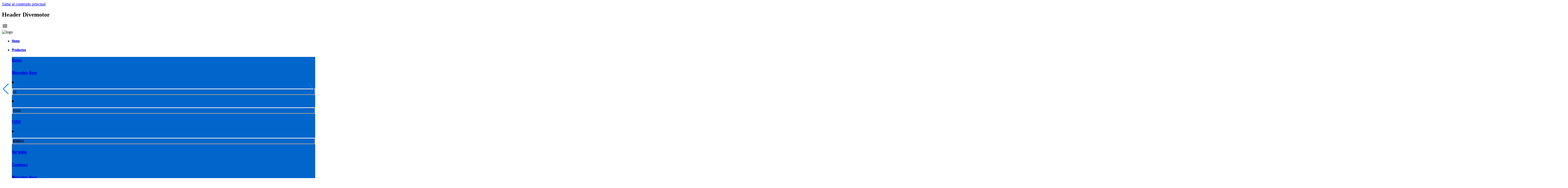

--- FILE ---
content_type: text/html;charset=UTF-8
request_url: https://divemotor.com.co/nosotros
body_size: 47065
content:
































	
		
			<!DOCTYPE html>




























































<html class="ltr" dir="ltr" lang="es-ES">

<head>
	<meta charset="UTF-8">
	<meta http-equiv="X-UA-Compatible" content="IE=edge">
	<meta name="viewport" content="width=device-width, initial-scale=1.0">
	<title>Nosotros | Divemotor Colombia - divemotor.com.co</title>

	<meta content="initial-scale=1.0, width=device-width" name="viewport" />































<meta content="text/html; charset=UTF-8" http-equiv="content-type" />









<meta content="Divemotor Colombia hace parte del Grupo Kaufmann. Camiones y buses componen nuestro catálogo de vehículos de las marcas Mercedes-Benz, Freightliner y Fuso." lang="es-ES" name="description" /><meta content="Kaufmann, Kaufmann repuestos, Kaufmann camiones, Kaufmann camiones nuevos, Camiones Atego Kaufmann bus" lang="es-ES" name="keywords" />


<script type="importmap">{"imports":{"react-dom":"/o/frontend-js-react-web/__liferay__/exports/react-dom.js","@clayui/breadcrumb":"/o/frontend-taglib-clay/__liferay__/exports/@clayui$breadcrumb.js","@clayui/form":"/o/frontend-taglib-clay/__liferay__/exports/@clayui$form.js","@clayui/popover":"/o/frontend-taglib-clay/__liferay__/exports/@clayui$popover.js","@clayui/charts":"/o/frontend-taglib-clay/__liferay__/exports/@clayui$charts.js","@clayui/shared":"/o/frontend-taglib-clay/__liferay__/exports/@clayui$shared.js","@clayui/localized-input":"/o/frontend-taglib-clay/__liferay__/exports/@clayui$localized-input.js","@clayui/modal":"/o/frontend-taglib-clay/__liferay__/exports/@clayui$modal.js","@clayui/empty-state":"/o/frontend-taglib-clay/__liferay__/exports/@clayui$empty-state.js","react":"/o/frontend-js-react-web/__liferay__/exports/react.js","@clayui/navigation-bar":"/o/frontend-taglib-clay/__liferay__/exports/@clayui$navigation-bar.js","@clayui/color-picker":"/o/frontend-taglib-clay/__liferay__/exports/@clayui$color-picker.js","@clayui/pagination":"/o/frontend-taglib-clay/__liferay__/exports/@clayui$pagination.js","@clayui/icon":"/o/frontend-taglib-clay/__liferay__/exports/@clayui$icon.js","@clayui/table":"/o/frontend-taglib-clay/__liferay__/exports/@clayui$table.js","@clayui/autocomplete":"/o/frontend-taglib-clay/__liferay__/exports/@clayui$autocomplete.js","@clayui/slider":"/o/frontend-taglib-clay/__liferay__/exports/@clayui$slider.js","@clayui/management-toolbar":"/o/frontend-taglib-clay/__liferay__/exports/@clayui$management-toolbar.js","@clayui/multi-select":"/o/frontend-taglib-clay/__liferay__/exports/@clayui$multi-select.js","@clayui/nav":"/o/frontend-taglib-clay/__liferay__/exports/@clayui$nav.js","@clayui/time-picker":"/o/frontend-taglib-clay/__liferay__/exports/@clayui$time-picker.js","@clayui/provider":"/o/frontend-taglib-clay/__liferay__/exports/@clayui$provider.js","@clayui/upper-toolbar":"/o/frontend-taglib-clay/__liferay__/exports/@clayui$upper-toolbar.js","@clayui/panel":"/o/frontend-taglib-clay/__liferay__/exports/@clayui$panel.js","@clayui/loading-indicator":"/o/frontend-taglib-clay/__liferay__/exports/@clayui$loading-indicator.js","@clayui/list":"/o/frontend-taglib-clay/__liferay__/exports/@clayui$list.js","@clayui/drop-down":"/o/frontend-taglib-clay/__liferay__/exports/@clayui$drop-down.js","@clayui/date-picker":"/o/frontend-taglib-clay/__liferay__/exports/@clayui$date-picker.js","@clayui/label":"/o/frontend-taglib-clay/__liferay__/exports/@clayui$label.js","@clayui/data-provider":"/o/frontend-taglib-clay/__liferay__/exports/@clayui$data-provider.js","@liferay/frontend-js-api/data-set":"/o/frontend-js-dependencies-web/__liferay__/exports/@liferay$js-api$data-set.js","@clayui/core":"/o/frontend-taglib-clay/__liferay__/exports/@clayui$core.js","@clayui/pagination-bar":"/o/frontend-taglib-clay/__liferay__/exports/@clayui$pagination-bar.js","@clayui/layout":"/o/frontend-taglib-clay/__liferay__/exports/@clayui$layout.js","@clayui/multi-step-nav":"/o/frontend-taglib-clay/__liferay__/exports/@clayui$multi-step-nav.js","@liferay/frontend-js-api":"/o/frontend-js-dependencies-web/__liferay__/exports/@liferay$js-api.js","@clayui/toolbar":"/o/frontend-taglib-clay/__liferay__/exports/@clayui$toolbar.js","@clayui/css":"/o/frontend-taglib-clay/__liferay__/exports/@clayui$css.js","@clayui/badge":"/o/frontend-taglib-clay/__liferay__/exports/@clayui$badge.js","@clayui/alert":"/o/frontend-taglib-clay/__liferay__/exports/@clayui$alert.js","@clayui/link":"/o/frontend-taglib-clay/__liferay__/exports/@clayui$link.js","@clayui/card":"/o/frontend-taglib-clay/__liferay__/exports/@clayui$card.js","@clayui/progress-bar":"/o/frontend-taglib-clay/__liferay__/exports/@clayui$progress-bar.js","@clayui/tooltip":"/o/frontend-taglib-clay/__liferay__/exports/@clayui$tooltip.js","@clayui/button":"/o/frontend-taglib-clay/__liferay__/exports/@clayui$button.js","@clayui/tabs":"/o/frontend-taglib-clay/__liferay__/exports/@clayui$tabs.js","@clayui/sticker":"/o/frontend-taglib-clay/__liferay__/exports/@clayui$sticker.js"},"scopes":{}}</script><script data-senna-track="temporary">var Liferay = window.Liferay || {};Liferay.Icons = Liferay.Icons || {};Liferay.Icons.controlPanelSpritemap = 'https://divemotor.com.co/o/admin-theme/images/clay/icons.svg';Liferay.Icons.spritemap = 'https://divemotor.com.co/o/divemotors-theme/images/clay/icons.svg';</script>
<link data-senna-track="permanent" href="/o/frontend-theme-font-awesome-web/css/main.css?&mac=KWb8CY3oOhD728SI0G+NfXJbH/E=&browserId=chrome&languageId=es_ES&minifierType=css&themeId=divemotorstheme_WAR_divemotorstheme" rel="stylesheet" type="text/css" />
<script data-senna-track="permanent" src="/combo?browserId=chrome&minifierType=js&languageId=es_ES&t=1767221313359&/o/frontend-js-jquery-web/jquery/jquery.min.js&/o/frontend-js-jquery-web/jquery/init.js&/o/frontend-js-jquery-web/jquery/ajax.js&/o/frontend-js-jquery-web/jquery/bootstrap.bundle.min.js&/o/frontend-js-jquery-web/jquery/collapsible_search.js&/o/frontend-js-jquery-web/jquery/fm.js&/o/frontend-js-jquery-web/jquery/form.js&/o/frontend-js-jquery-web/jquery/popper.min.js&/o/frontend-js-jquery-web/jquery/side_navigation.js" type="text/javascript"></script>
<link data-senna-track="temporary" href="https://divemotor.com.co/nosotros" rel="canonical" />
<link data-senna-track="temporary" href="https://divemotor.com.co/nosotros" hreflang="es-ES" rel="alternate" />
<link data-senna-track="temporary" href="https://divemotor.com.co/nosotros" hreflang="x-default" rel="alternate" />
<meta property="og:description" content="Divemotor Colombia hace parte del Grupo Kaufmann. Camiones y buses componen nuestro catálogo de vehículos de las marcas Mercedes-Benz, Freightliner y Fuso.">
<meta property="og:locale" content="es_ES">
<meta property="og:locale:alternate" content="es_ES">
<meta property="og:site_name" content="divemotor.com.co">
<meta property="og:title" content="Nosotros | Divemotor Colombia - divemotor.com.co">
<meta property="og:type" content="website">
<meta property="og:url" content="https://divemotor.com.co/nosotros">


<link href="/documents/8472811/8848439/Divemotor_Fav_icon_web.png/bee767e6-5744-a7a3-0eef-b2521924c2d1" rel="apple-touch-icon" />
<link href="/documents/8472811/8848439/Divemotor_Fav_icon_web.png/bee767e6-5744-a7a3-0eef-b2521924c2d1" rel="icon" />



<link class="lfr-css-file" data-senna-track="temporary" href="https://divemotor.com.co/o/divemotors-theme/css/clay.css?browserId=chrome&amp;themeId=divemotorstheme_WAR_divemotorstheme&amp;minifierType=css&amp;languageId=es_ES&amp;t=1762612074000" id="liferayAUICSS" rel="stylesheet" type="text/css" />









	<link href="/combo?browserId=chrome&amp;minifierType=css&amp;themeId=divemotorstheme_WAR_divemotorstheme&amp;languageId=es_ES&amp;com_liferay_journal_content_web_portlet_JournalContentPortlet_INSTANCE_bagj:%2Fo%2Fjournal-content-web%2Fcss%2Fmain.css&amp;com_liferay_portal_search_web_search_bar_portlet_SearchBarPortlet_INSTANCE_templateSearch:%2Fo%2Fportal-search-web%2Fcss%2Fmain.css&amp;com_liferay_product_navigation_product_menu_web_portlet_ProductMenuPortlet:%2Fo%2Fproduct-navigation-product-menu-web%2Fcss%2Fmain.css&amp;com_liferay_product_navigation_user_personal_bar_web_portlet_ProductNavigationUserPersonalBarPortlet:%2Fo%2Fcom.liferay.product.navigation.user.personal.bar.web%2Fcss%2Fmain.css&amp;com_liferay_site_navigation_menu_web_portlet_SiteNavigationMenuPortlet:%2Fo%2Fsite-navigation-menu-web%2Fcss%2Fmain.css&amp;t=1762612074000" rel="stylesheet" type="text/css"
 data-senna-track="temporary" id="85645678" />








<script data-senna-track="temporary" type="text/javascript">
	// <![CDATA[
		var Liferay = Liferay || {};

		Liferay.Browser = {
			acceptsGzip: function() {
				return true;
			},

			

			getMajorVersion: function() {
				return 131.0;
			},

			getRevision: function() {
				return '537.36';
			},
			getVersion: function() {
				return '131.0';
			},

			

			isAir: function() {
				return false;
			},
			isChrome: function() {
				return true;
			},
			isEdge: function() {
				return false;
			},
			isFirefox: function() {
				return false;
			},
			isGecko: function() {
				return true;
			},
			isIe: function() {
				return false;
			},
			isIphone: function() {
				return false;
			},
			isLinux: function() {
				return false;
			},
			isMac: function() {
				return true;
			},
			isMobile: function() {
				return false;
			},
			isMozilla: function() {
				return false;
			},
			isOpera: function() {
				return false;
			},
			isRtf: function() {
				return true;
			},
			isSafari: function() {
				return true;
			},
			isSun: function() {
				return false;
			},
			isWebKit: function() {
				return true;
			},
			isWindows: function() {
				return false;
			}
		};

		Liferay.Data = Liferay.Data || {};

		Liferay.Data.ICONS_INLINE_SVG = true;

		Liferay.Data.NAV_SELECTOR = '#navigation';

		Liferay.Data.NAV_SELECTOR_MOBILE = '#navigationCollapse';

		Liferay.Data.isCustomizationView = function() {
			return false;
		};

		Liferay.Data.notices = [
			
		];

		(function () {
			var available = {};

			var direction = {};

			

				available['es_ES'] = 'español\x20\x28España\x29';
				direction['es_ES'] = 'ltr';

			

			Liferay.Language = {
				available,
				direction,
				get: function(key) {
					return key;
				}
			};
		})();

		var featureFlags = {"LPS-170122":false,"LPS-190890":false,"LPS-172903":false,"COMMERCE-9410":false,"LPS-178642":false,"LPS-187284":false,"LPS-189187":false,"LRAC-10632":false,"LPS-187285":false,"LPS-114786":false,"COMMERCE-8087":false,"LRAC-10757":false,"LPS-180090":false,"LPS-170809":false,"LPS-178052":false,"LPS-189856":false,"LPS-188645":false,"LPS-182184":false,"LPS-157670":false,"COMMERCE-11026":false,"LPS-180328":false,"COMMERCE-11028":false,"LPS-169923":false,"LPS-171364":false,"LPS-192282":false,"COMMERCE-11181":false,"LPS-153714":false,"COMMERCE-10890":false,"LPS-170670":false,"LPS-169981":false,"LPS-177664":false,"LPS-177027":false,"LPS-172416":false,"LPS-177668":false,"LPS-172017":false,"LPS-163118":false,"LPS-135430":false,"LPS-134060":false,"LPS-164563":false,"LPS-122920":false,"LPS-148856":false,"LPS-173135":false,"LPS-182728":false,"LPS-167253":false,"LPS-169992":false,"LPS-187142":false,"LPS-183498":false,"LPS-179483":false,"LPS-187854":false,"LRAC-14055":false,"LPS-166479":false,"LPS-165346":false,"LPS-144527":false,"COMMERCE-8949":false,"LPS-188060":false,"LPS-149256":false,"LPS-165482":false,"COMMERCE-11287":false,"LPS-174939":false,"LPS-174816":false,"LPS-186360":false,"LPS-189430":false,"LPS-153332":false,"LPS-174417":false,"LPS-179669":false,"LPS-155284":false,"LPS-183882":false,"LPS-176083":false,"LPS-186558":false,"LPS-184413":false,"LPS-158675":false,"LPS-184016":false,"LPS-159643":false,"LPS-180292":false,"LPS-161033":false,"LPS-164948":false,"LPS-184255":false,"LPS-129412":false,"LPS-183727":false,"LPS-166126":false,"LPS-182512":false,"LPS-186757":false,"LPS-187846":false};

		Liferay.FeatureFlags = Object.keys(featureFlags).reduce(
			(acc, key) => ({
				...acc, [key]: featureFlags[key] === 'true' || featureFlags[key] === true
			}), {}
		);

		Liferay.PortletKeys = {
			DOCUMENT_LIBRARY: 'com_liferay_document_library_web_portlet_DLPortlet',
			DYNAMIC_DATA_MAPPING: 'com_liferay_dynamic_data_mapping_web_portlet_DDMPortlet',
			ITEM_SELECTOR: 'com_liferay_item_selector_web_portlet_ItemSelectorPortlet'
		};

		Liferay.PropsValues = {
			JAVASCRIPT_SINGLE_PAGE_APPLICATION_TIMEOUT: 0,
			UPLOAD_SERVLET_REQUEST_IMPL_MAX_SIZE: 10485760000
		};

		Liferay.ThemeDisplay = {

			

			
				getLayoutId: function() {
					return '27';
				},

				

				getLayoutRelativeControlPanelURL: function() {
					return '/group/guest/~/control_panel/manage';
				},

				getLayoutRelativeURL: function() {
					return '/nosotros';
				},
				getLayoutURL: function() {
					return 'https://divemotor.com.co/nosotros';
				},
				getParentLayoutId: function() {
					return '0';
				},
				isControlPanel: function() {
					return false;
				},
				isPrivateLayout: function() {
					return 'false';
				},
				isVirtualLayout: function() {
					return false;
				},
			

			getBCP47LanguageId: function() {
				return 'es-ES';
			},
			getCanonicalURL: function() {

				

				return 'https\x3a\x2f\x2fdivemotor\x2ecom\x2eco\x2fnosotros';
			},
			getCDNBaseURL: function() {
				return 'https://divemotor.com.co';
			},
			getCDNDynamicResourcesHost: function() {
				return '';
			},
			getCDNHost: function() {
				return '';
			},
			getCompanyGroupId: function() {
				return '8472813';
			},
			getCompanyId: function() {
				return '8472772';
			},
			getDefaultLanguageId: function() {
				return 'es_ES';
			},
			getDoAsUserIdEncoded: function() {
				return '';
			},
			getLanguageId: function() {
				return 'es_ES';
			},
			getParentGroupId: function() {
				return '8472811';
			},
			getPathContext: function() {
				return '';
			},
			getPathImage: function() {
				return '/image';
			},
			getPathJavaScript: function() {
				return '/o/frontend-js-web';
			},
			getPathMain: function() {
				return '/c';
			},
			getPathThemeImages: function() {
				return 'https://divemotor.com.co/o/divemotors-theme/images';
			},
			getPathThemeRoot: function() {
				return '/o/divemotors-theme';
			},
			getPlid: function() {
				return '7701';
			},
			getPortalURL: function() {
				return 'https://divemotor.com.co';
			},
			getRealUserId: function() {
				return '8472777';
			},
			getRemoteAddr: function() {
				return '23.32.17.12';
			},
			getRemoteHost: function() {
				return '23.32.17.12';
			},
			getScopeGroupId: function() {
				return '8472811';
			},
			getScopeGroupIdOrLiveGroupId: function() {
				return '8472811';
			},
			getSessionId: function() {
				return '';
			},
			getSiteAdminURL: function() {
				return 'https://divemotor.com.co/group/guest/~/control_panel/manage?p_p_lifecycle=0&p_p_state=maximized&p_p_mode=view';
			},
			getSiteGroupId: function() {
				return '8472811';
			},
			getURLControlPanel: function() {
				return '/group/control_panel?refererPlid=7701';
			},
			getURLHome: function() {
				return 'https\x3a\x2f\x2fdivemotor\x2ecom\x2eco\x2fweb\x2fguest';
			},
			getUserEmailAddress: function() {
				return '';
			},
			getUserId: function() {
				return '8472777';
			},
			getUserName: function() {
				return '';
			},
			isAddSessionIdToURL: function() {
				return false;
			},
			isImpersonated: function() {
				return false;
			},
			isSignedIn: function() {
				return false;
			},

			isStagedPortlet: function() {
				
					
						return false;
					
				
			},

			isStateExclusive: function() {
				return false;
			},
			isStateMaximized: function() {
				return false;
			},
			isStatePopUp: function() {
				return false;
			}
		};

		var themeDisplay = Liferay.ThemeDisplay;

		Liferay.AUI = {

			

			getCombine: function() {
				return true;
			},
			getComboPath: function() {
				return '/combo/?browserId=chrome&minifierType=&languageId=es_ES&t=1762576594863&';
			},
			getDateFormat: function() {
				return '%d/%m/%Y';
			},
			getEditorCKEditorPath: function() {
				return '/o/frontend-editor-ckeditor-web';
			},
			getFilter: function() {
				var filter = 'raw';

				
					
						filter = 'min';
					
					

				return filter;
			},
			getFilterConfig: function() {
				var instance = this;

				var filterConfig = null;

				if (!instance.getCombine()) {
					filterConfig = {
						replaceStr: '.js' + instance.getStaticResourceURLParams(),
						searchExp: '\\.js$'
					};
				}

				return filterConfig;
			},
			getJavaScriptRootPath: function() {
				return '/o/frontend-js-web';
			},
			getPortletRootPath: function() {
				return '/html/portlet';
			},
			getStaticResourceURLParams: function() {
				return '?browserId=chrome&minifierType=&languageId=es_ES&t=1762576594863';
			}
		};

		Liferay.authToken = 'CEwrLF0L';

		

		Liferay.currentURL = '\x2fnosotros';
		Liferay.currentURLEncoded = '\x252Fnosotros';
	// ]]>
</script>

<script data-senna-track="temporary" type="text/javascript">window.__CONFIG__= {basePath: '',combine: true, defaultURLParams: null, explainResolutions: false, exposeGlobal: false, logLevel: 'debug', moduleType: 'module', namespace:'Liferay', reportMismatchedAnonymousModules: 'warn', resolvePath: '/o/js_resolve_modules/cada54ce-1578-4a36-b9e5-7c50c9f03793', url: '/combo/?browserId=chrome&minifierType=js&languageId=es_ES&t=1762576594863&', waitTimeout: 60000};</script><script data-senna-track="permanent" src="/o/frontend-js-loader-modules-extender/loader.js?&mac=kuyYLzgmJRuntKLenfFpZdHstco=&browserId=chrome&languageId=es_ES&minifierType=js" type="text/javascript"></script><script data-senna-track="permanent" src="/combo?browserId=chrome&minifierType=js&languageId=es_ES&t=1762576594863&/o/frontend-js-aui-web/aui/aui/aui-min.js&/o/frontend-js-aui-web/liferay/modules.js&/o/frontend-js-aui-web/liferay/aui_sandbox.js&/o/frontend-js-aui-web/aui/attribute-base/attribute-base-min.js&/o/frontend-js-aui-web/aui/attribute-complex/attribute-complex-min.js&/o/frontend-js-aui-web/aui/attribute-core/attribute-core-min.js&/o/frontend-js-aui-web/aui/attribute-observable/attribute-observable-min.js&/o/frontend-js-aui-web/aui/attribute-extras/attribute-extras-min.js&/o/frontend-js-aui-web/aui/event-custom-base/event-custom-base-min.js&/o/frontend-js-aui-web/aui/event-custom-complex/event-custom-complex-min.js&/o/frontend-js-aui-web/aui/oop/oop-min.js&/o/frontend-js-aui-web/aui/aui-base-lang/aui-base-lang-min.js&/o/frontend-js-aui-web/liferay/dependency.js&/o/frontend-js-aui-web/liferay/util.js&/o/frontend-js-aui-web/aui/aui-base-html5-shiv/aui-base-html5-shiv-min.js&/o/frontend-js-aui-web/aui/arraylist-add/arraylist-add-min.js&/o/frontend-js-aui-web/aui/arraylist-filter/arraylist-filter-min.js&/o/frontend-js-aui-web/aui/arraylist/arraylist-min.js&/o/frontend-js-aui-web/aui/array-extras/array-extras-min.js&/o/frontend-js-aui-web/aui/array-invoke/array-invoke-min.js&/o/frontend-js-aui-web/aui/base-base/base-base-min.js&/o/frontend-js-aui-web/aui/base-pluginhost/base-pluginhost-min.js&/o/frontend-js-aui-web/aui/classnamemanager/classnamemanager-min.js&/o/frontend-js-aui-web/aui/datatype-xml-format/datatype-xml-format-min.js&/o/frontend-js-aui-web/aui/datatype-xml-parse/datatype-xml-parse-min.js&/o/frontend-js-aui-web/aui/dom-base/dom-base-min.js&/o/frontend-js-aui-web/aui/dom-core/dom-core-min.js&/o/frontend-js-aui-web/aui/dom-screen/dom-screen-min.js&/o/frontend-js-aui-web/aui/dom-style/dom-style-min.js&/o/frontend-js-aui-web/aui/event-base/event-base-min.js&/o/frontend-js-aui-web/aui/event-delegate/event-delegate-min.js&/o/frontend-js-aui-web/aui/event-focus/event-focus-min.js" type="text/javascript"></script>
<script data-senna-track="permanent" src="/combo?browserId=chrome&minifierType=js&languageId=es_ES&t=1762576594863&/o/frontend-js-aui-web/aui/event-hover/event-hover-min.js&/o/frontend-js-aui-web/aui/event-key/event-key-min.js&/o/frontend-js-aui-web/aui/event-mouseenter/event-mouseenter-min.js&/o/frontend-js-aui-web/aui/event-mousewheel/event-mousewheel-min.js&/o/frontend-js-aui-web/aui/event-outside/event-outside-min.js&/o/frontend-js-aui-web/aui/event-resize/event-resize-min.js&/o/frontend-js-aui-web/aui/event-simulate/event-simulate-min.js&/o/frontend-js-aui-web/aui/event-synthetic/event-synthetic-min.js&/o/frontend-js-aui-web/aui/intl/intl-min.js&/o/frontend-js-aui-web/aui/io-base/io-base-min.js&/o/frontend-js-aui-web/aui/io-form/io-form-min.js&/o/frontend-js-aui-web/aui/io-queue/io-queue-min.js&/o/frontend-js-aui-web/aui/io-upload-iframe/io-upload-iframe-min.js&/o/frontend-js-aui-web/aui/io-xdr/io-xdr-min.js&/o/frontend-js-aui-web/aui/json-parse/json-parse-min.js&/o/frontend-js-aui-web/aui/json-stringify/json-stringify-min.js&/o/frontend-js-aui-web/aui/node-base/node-base-min.js&/o/frontend-js-aui-web/aui/node-core/node-core-min.js&/o/frontend-js-aui-web/aui/node-event-delegate/node-event-delegate-min.js&/o/frontend-js-aui-web/aui/node-event-simulate/node-event-simulate-min.js&/o/frontend-js-aui-web/aui/node-focusmanager/node-focusmanager-min.js&/o/frontend-js-aui-web/aui/node-pluginhost/node-pluginhost-min.js&/o/frontend-js-aui-web/aui/node-screen/node-screen-min.js&/o/frontend-js-aui-web/aui/node-style/node-style-min.js&/o/frontend-js-aui-web/aui/plugin/plugin-min.js&/o/frontend-js-aui-web/aui/pluginhost-base/pluginhost-base-min.js&/o/frontend-js-aui-web/aui/pluginhost-config/pluginhost-config-min.js&/o/frontend-js-aui-web/aui/querystring-stringify-simple/querystring-stringify-simple-min.js&/o/frontend-js-aui-web/aui/queue-promote/queue-promote-min.js&/o/frontend-js-aui-web/aui/selector-css2/selector-css2-min.js&/o/frontend-js-aui-web/aui/selector-css3/selector-css3-min.js" type="text/javascript"></script>
<script data-senna-track="permanent" src="/combo?browserId=chrome&minifierType=js&languageId=es_ES&t=1762576594863&/o/frontend-js-aui-web/aui/selector-native/selector-native-min.js&/o/frontend-js-aui-web/aui/selector/selector-min.js&/o/frontend-js-aui-web/aui/widget-base/widget-base-min.js&/o/frontend-js-aui-web/aui/widget-htmlparser/widget-htmlparser-min.js&/o/frontend-js-aui-web/aui/widget-skin/widget-skin-min.js&/o/frontend-js-aui-web/aui/widget-uievents/widget-uievents-min.js&/o/frontend-js-aui-web/aui/yui-throttle/yui-throttle-min.js&/o/frontend-js-aui-web/aui/aui-base-core/aui-base-core-min.js&/o/frontend-js-aui-web/aui/aui-classnamemanager/aui-classnamemanager-min.js&/o/frontend-js-aui-web/aui/aui-component/aui-component-min.js&/o/frontend-js-aui-web/aui/aui-debounce/aui-debounce-min.js&/o/frontend-js-aui-web/aui/aui-delayed-task-deprecated/aui-delayed-task-deprecated-min.js&/o/frontend-js-aui-web/aui/aui-event-base/aui-event-base-min.js&/o/frontend-js-aui-web/aui/aui-event-input/aui-event-input-min.js&/o/frontend-js-aui-web/aui/aui-form-validator/aui-form-validator-min.js&/o/frontend-js-aui-web/aui/aui-node-base/aui-node-base-min.js&/o/frontend-js-aui-web/aui/aui-node-html5/aui-node-html5-min.js&/o/frontend-js-aui-web/aui/aui-selector/aui-selector-min.js&/o/frontend-js-aui-web/aui/aui-timer/aui-timer-min.js&/o/frontend-js-aui-web/liferay/browser_selectors.js&/o/frontend-js-aui-web/liferay/form.js&/o/frontend-js-aui-web/liferay/form_placeholders.js&/o/frontend-js-aui-web/liferay/icon.js&/o/frontend-js-aui-web/liferay/menu.js&/o/frontend-js-aui-web/liferay/notice.js&/o/oauth2-provider-web/js/liferay.js&/o/frontend-js-web/liferay/dom_task_runner.js&/o/frontend-js-web/liferay/events.js&/o/frontend-js-web/liferay/lazy_load.js&/o/frontend-js-web/liferay/liferay.js&/o/frontend-js-web/liferay/global.bundle.js&/o/frontend-js-web/liferay/portlet.js&/o/frontend-js-web/liferay/workflow.js" type="text/javascript"></script>
<script data-senna-track="temporary" type="text/javascript">window.Liferay = Liferay || {}; window.Liferay.OAuth2 = {getAuthorizeURL: function() {return 'https://divemotor.com.co/o/oauth2/authorize';}, getBuiltInRedirectURL: function() {return 'https://divemotor.com.co/o/oauth2/redirect';}, getIntrospectURL: function() { return 'https://divemotor.com.co/o/oauth2/introspect';}, getTokenURL: function() {return 'https://divemotor.com.co/o/oauth2/token';}, getUserAgentApplication: function(externalReferenceCode) {return Liferay.OAuth2._userAgentApplications[externalReferenceCode];}, _userAgentApplications: {}}</script><script data-senna-track="temporary" type="text/javascript">try {var MODULE_MAIN='staging-processes-web@5.0.48/index';var MODULE_PATH='/o/staging-processes-web';AUI().applyConfig({groups:{stagingprocessesweb:{base:MODULE_PATH+"/",combine:Liferay.AUI.getCombine(),filter:Liferay.AUI.getFilterConfig(),modules:{"liferay-staging-processes-export-import":{path:"js/main.js",requires:["aui-datatype","aui-dialog-iframe-deprecated","aui-modal","aui-parse-content","aui-toggler","liferay-portlet-base","liferay-util-window"]}},root:MODULE_PATH+"/"}}});
} catch(error) {console.error(error);}try {var MODULE_MAIN='staging-taglib@7.0.45/index';var MODULE_PATH='/o/staging-taglib';AUI().applyConfig({groups:{stagingTaglib:{base:MODULE_PATH+"/",combine:Liferay.AUI.getCombine(),filter:Liferay.AUI.getFilterConfig(),modules:{"liferay-export-import-management-bar-button":{path:"export_import_entity_management_bar_button/js/main.js",requires:["aui-component","liferay-search-container","liferay-search-container-select"]}},root:MODULE_PATH+"/"}}});
} catch(error) {console.error(error);}try {var MODULE_MAIN='product-navigation-taglib@6.0.53/index';var MODULE_PATH='/o/product-navigation-taglib';AUI().applyConfig({groups:{controlmenu:{base:MODULE_PATH+"/",combine:Liferay.AUI.getCombine(),filter:Liferay.AUI.getFilterConfig(),modules:{"liferay-product-navigation-control-menu":{path:"control_menu/js/product_navigation_control_menu.js",requires:["aui-node","event-touch"]}},root:MODULE_PATH+"/"}}});
} catch(error) {console.error(error);}try {var MODULE_MAIN='journal-web@5.0.150/index';var MODULE_PATH='/o/journal-web';AUI().applyConfig({groups:{journal:{base:MODULE_PATH+"/js/",combine:Liferay.AUI.getCombine(),filter:Liferay.AUI.getFilterConfig(),modules:{"liferay-journal-navigation":{path:"navigation.js",requires:["aui-component","liferay-portlet-base","liferay-search-container"]},"liferay-portlet-journal":{path:"main.js",requires:["aui-base","liferay-portlet-base","liferay-util-window"]}},root:MODULE_PATH+"/js/"}}});
} catch(error) {console.error(error);}try {var MODULE_MAIN='exportimport-web@5.0.75/index';var MODULE_PATH='/o/exportimport-web';AUI().applyConfig({groups:{exportimportweb:{base:MODULE_PATH+"/",combine:Liferay.AUI.getCombine(),filter:Liferay.AUI.getFilterConfig(),modules:{"liferay-export-import-export-import":{path:"js/main.js",requires:["aui-datatype","aui-dialog-iframe-deprecated","aui-modal","aui-parse-content","aui-toggler","liferay-portlet-base","liferay-util-window"]}},root:MODULE_PATH+"/"}}});
} catch(error) {console.error(error);}try {var MODULE_MAIN='portal-search-web@6.0.113/index';var MODULE_PATH='/o/portal-search-web';AUI().applyConfig({groups:{search:{base:MODULE_PATH+"/js/",combine:Liferay.AUI.getCombine(),filter:Liferay.AUI.getFilterConfig(),modules:{"liferay-search-bar":{path:"search_bar.js",requires:[]},"liferay-search-custom-filter":{path:"custom_filter.js",requires:[]},"liferay-search-facet-util":{path:"facet_util.js",requires:[]},"liferay-search-modified-facet":{path:"modified_facet.js",requires:["aui-form-validator","liferay-search-facet-util"]},"liferay-search-modified-facet-configuration":{path:"modified_facet_configuration.js",requires:["aui-node"]},"liferay-search-sort-configuration":{path:"sort_configuration.js",requires:["aui-node"]},"liferay-search-sort-util":{path:"sort_util.js",requires:[]}},root:MODULE_PATH+"/js/"}}});
} catch(error) {console.error(error);}try {var MODULE_MAIN='@liferay/frontend-taglib@12.3.4/index';var MODULE_PATH='/o/frontend-taglib';AUI().applyConfig({groups:{"frontend-taglib":{base:MODULE_PATH+"/",combine:Liferay.AUI.getCombine(),filter:Liferay.AUI.getFilterConfig(),modules:{"liferay-management-bar":{path:"management_bar/js/management_bar.js",requires:["aui-component","liferay-portlet-base"]},"liferay-sidebar-panel":{path:"sidebar_panel/js/sidebar_panel.js",requires:["aui-base","aui-debounce","aui-parse-content","liferay-portlet-base"]}},root:MODULE_PATH+"/"}}});
} catch(error) {console.error(error);}try {var MODULE_MAIN='@liferay/frontend-js-state-web@1.0.17/index';var MODULE_PATH='/o/frontend-js-state-web';AUI().applyConfig({groups:{state:{mainModule:MODULE_MAIN}}});
} catch(error) {console.error(error);}try {var MODULE_MAIN='@liferay/frontend-js-react-web@5.0.30/index';var MODULE_PATH='/o/frontend-js-react-web';AUI().applyConfig({groups:{react:{mainModule:MODULE_MAIN}}});
} catch(error) {console.error(error);}try {var MODULE_MAIN='frontend-js-components-web@2.0.52/index';var MODULE_PATH='/o/frontend-js-components-web';AUI().applyConfig({groups:{components:{mainModule:MODULE_MAIN}}});
} catch(error) {console.error(error);}try {var MODULE_MAIN='frontend-editor-alloyeditor-web@5.0.41/index';var MODULE_PATH='/o/frontend-editor-alloyeditor-web';AUI().applyConfig({groups:{alloyeditor:{base:MODULE_PATH+"/js/",combine:Liferay.AUI.getCombine(),filter:Liferay.AUI.getFilterConfig(),modules:{"liferay-alloy-editor":{path:"alloyeditor.js",requires:["aui-component","liferay-portlet-base","timers"]},"liferay-alloy-editor-source":{path:"alloyeditor_source.js",requires:["aui-debounce","liferay-fullscreen-source-editor","liferay-source-editor","plugin"]}},root:MODULE_PATH+"/js/"}}});
} catch(error) {console.error(error);}try {var MODULE_MAIN='contacts-web@5.0.51/index';var MODULE_PATH='/o/contacts-web';AUI().applyConfig({groups:{contactscenter:{base:MODULE_PATH+"/js/",combine:Liferay.AUI.getCombine(),filter:Liferay.AUI.getFilterConfig(),modules:{"liferay-contacts-center":{path:"main.js",requires:["aui-io-plugin-deprecated","aui-toolbar","autocomplete-base","datasource-io","json-parse","liferay-portlet-base","liferay-util-window"]}},root:MODULE_PATH+"/js/"}}});
} catch(error) {console.error(error);}try {var MODULE_MAIN='portal-workflow-task-web@5.0.61/index';var MODULE_PATH='/o/portal-workflow-task-web';AUI().applyConfig({groups:{workflowtasks:{base:MODULE_PATH+"/js/",combine:Liferay.AUI.getCombine(),filter:Liferay.AUI.getFilterConfig(),modules:{"liferay-workflow-tasks":{path:"main.js",requires:["liferay-util-window"]}},root:MODULE_PATH+"/js/"}}});
} catch(error) {console.error(error);}try {var MODULE_MAIN='portal-workflow-kaleo-designer-web@5.0.114/index';var MODULE_PATH='/o/portal-workflow-kaleo-designer-web';AUI().applyConfig({groups:{"kaleo-designer":{base:MODULE_PATH+"/designer/js/legacy/",combine:Liferay.AUI.getCombine(),filter:Liferay.AUI.getFilterConfig(),modules:{"liferay-kaleo-designer-autocomplete-util":{path:"autocomplete_util.js",requires:["autocomplete","autocomplete-highlighters"]},"liferay-kaleo-designer-definition-diagram-controller":{path:"definition_diagram_controller.js",requires:["liferay-kaleo-designer-field-normalizer","liferay-kaleo-designer-utils"]},"liferay-kaleo-designer-dialogs":{path:"dialogs.js",requires:["liferay-util-window"]},"liferay-kaleo-designer-editors":{path:"editors.js",requires:["aui-ace-editor","aui-ace-editor-mode-xml","aui-base","aui-datatype","aui-node","liferay-kaleo-designer-autocomplete-util","liferay-kaleo-designer-utils"]},"liferay-kaleo-designer-field-normalizer":{path:"field_normalizer.js",requires:["liferay-kaleo-designer-remote-services"]},"liferay-kaleo-designer-nodes":{path:"nodes.js",requires:["aui-datatable","aui-datatype","aui-diagram-builder","liferay-kaleo-designer-editors","liferay-kaleo-designer-utils"]},"liferay-kaleo-designer-remote-services":{path:"remote_services.js",requires:["aui-io","liferay-portlet-url"]},"liferay-kaleo-designer-templates":{path:"templates.js",requires:["aui-tpl-snippets-deprecated"]},"liferay-kaleo-designer-utils":{path:"utils.js",requires:[]},"liferay-kaleo-designer-xml-definition":{path:"xml_definition.js",requires:["aui-base","aui-component","dataschema-xml","datatype-xml"]},"liferay-kaleo-designer-xml-definition-serializer":{path:"xml_definition_serializer.js",requires:["escape","liferay-kaleo-designer-xml-util"]},"liferay-kaleo-designer-xml-util":{path:"xml_util.js",requires:["aui-base"]},"liferay-portlet-kaleo-designer":{path:"main.js",requires:["aui-ace-editor","aui-ace-editor-mode-xml","aui-tpl-snippets-deprecated","dataschema-xml","datasource","datatype-xml","event-valuechange","io-form","liferay-kaleo-designer-autocomplete-util","liferay-kaleo-designer-editors","liferay-kaleo-designer-nodes","liferay-kaleo-designer-remote-services","liferay-kaleo-designer-utils","liferay-kaleo-designer-xml-util","liferay-util-window"]}},root:MODULE_PATH+"/designer/js/legacy/"}}});
} catch(error) {console.error(error);}try {var MODULE_MAIN='dynamic-data-mapping-web@5.0.92/index';var MODULE_PATH='/o/dynamic-data-mapping-web';!function(){const a=Liferay.AUI;AUI().applyConfig({groups:{ddm:{base:MODULE_PATH+"/js/",combine:Liferay.AUI.getCombine(),filter:a.getFilterConfig(),modules:{"liferay-ddm-form":{path:"ddm_form.js",requires:["aui-base","aui-datatable","aui-datatype","aui-image-viewer","aui-parse-content","aui-set","aui-sortable-list","json","liferay-form","liferay-map-base","liferay-translation-manager","liferay-util-window"]},"liferay-portlet-dynamic-data-mapping":{condition:{trigger:"liferay-document-library"},path:"main.js",requires:["arraysort","aui-form-builder-deprecated","aui-form-validator","aui-map","aui-text-unicode","json","liferay-menu","liferay-translation-manager","liferay-util-window","text"]},"liferay-portlet-dynamic-data-mapping-custom-fields":{condition:{trigger:"liferay-document-library"},path:"custom_fields.js",requires:["liferay-portlet-dynamic-data-mapping"]}},root:MODULE_PATH+"/js/"}}})}();
} catch(error) {console.error(error);}try {var MODULE_MAIN='calendar-web@5.0.77/index';var MODULE_PATH='/o/calendar-web';AUI().applyConfig({groups:{calendar:{base:MODULE_PATH+"/js/",combine:Liferay.AUI.getCombine(),filter:Liferay.AUI.getFilterConfig(),modules:{"liferay-calendar-a11y":{path:"calendar_a11y.js",requires:["calendar"]},"liferay-calendar-container":{path:"calendar_container.js",requires:["aui-alert","aui-base","aui-component","liferay-portlet-base"]},"liferay-calendar-date-picker-sanitizer":{path:"date_picker_sanitizer.js",requires:["aui-base"]},"liferay-calendar-interval-selector":{path:"interval_selector.js",requires:["aui-base","liferay-portlet-base"]},"liferay-calendar-interval-selector-scheduler-event-link":{path:"interval_selector_scheduler_event_link.js",requires:["aui-base","liferay-portlet-base"]},"liferay-calendar-list":{path:"calendar_list.js",requires:["aui-template-deprecated","liferay-scheduler"]},"liferay-calendar-message-util":{path:"message_util.js",requires:["liferay-util-window"]},"liferay-calendar-recurrence-converter":{path:"recurrence_converter.js",requires:[]},"liferay-calendar-recurrence-dialog":{path:"recurrence.js",requires:["aui-base","liferay-calendar-recurrence-util"]},"liferay-calendar-recurrence-util":{path:"recurrence_util.js",requires:["aui-base","liferay-util-window"]},"liferay-calendar-reminders":{path:"calendar_reminders.js",requires:["aui-base"]},"liferay-calendar-remote-services":{path:"remote_services.js",requires:["aui-base","aui-component","liferay-calendar-util","liferay-portlet-base"]},"liferay-calendar-session-listener":{path:"session_listener.js",requires:["aui-base","liferay-scheduler"]},"liferay-calendar-simple-color-picker":{path:"simple_color_picker.js",requires:["aui-base","aui-template-deprecated"]},"liferay-calendar-simple-menu":{path:"simple_menu.js",requires:["aui-base","aui-template-deprecated","event-outside","event-touch","widget-modality","widget-position","widget-position-align","widget-position-constrain","widget-stack","widget-stdmod"]},"liferay-calendar-util":{path:"calendar_util.js",requires:["aui-datatype","aui-io","aui-scheduler","aui-toolbar","autocomplete","autocomplete-highlighters"]},"liferay-scheduler":{path:"scheduler.js",requires:["async-queue","aui-datatype","aui-scheduler","dd-plugin","liferay-calendar-a11y","liferay-calendar-message-util","liferay-calendar-recurrence-converter","liferay-calendar-recurrence-util","liferay-calendar-util","liferay-scheduler-event-recorder","liferay-scheduler-models","promise","resize-plugin"]},"liferay-scheduler-event-recorder":{path:"scheduler_event_recorder.js",requires:["dd-plugin","liferay-calendar-util","resize-plugin"]},"liferay-scheduler-models":{path:"scheduler_models.js",requires:["aui-datatype","dd-plugin","liferay-calendar-util"]}},root:MODULE_PATH+"/js/"}}});
} catch(error) {console.error(error);}try {var MODULE_MAIN='commerce-product-content-web@4.0.101/index';var MODULE_PATH='/o/commerce-product-content-web';AUI().applyConfig({groups:{productcontent:{base:MODULE_PATH+"/js/",combine:Liferay.AUI.getCombine(),modules:{"liferay-commerce-product-content":{path:"product_content.js",requires:["aui-base","aui-io-request","aui-parse-content","liferay-portlet-base","liferay-portlet-url"]}},root:MODULE_PATH+"/js/"}}});
} catch(error) {console.error(error);}try {var MODULE_MAIN='commerce-frontend-impl@4.0.48/index';var MODULE_PATH='/o/commerce-frontend-impl';AUI().applyConfig({groups:{commercefrontend:{base:MODULE_PATH+"/js/",combine:Liferay.AUI.getCombine(),modules:{"liferay-commerce-frontend-management-bar-state":{condition:{trigger:"liferay-management-bar"},path:"management_bar_state.js",requires:["liferay-management-bar"]}},root:MODULE_PATH+"/js/"}}});
} catch(error) {console.error(error);}try {var MODULE_MAIN='item-selector-taglib@5.3.13/index.es';var MODULE_PATH='/o/item-selector-taglib';AUI().applyConfig({groups:{"item-selector-taglib":{base:MODULE_PATH+"/",combine:Liferay.AUI.getCombine(),filter:Liferay.AUI.getFilterConfig(),modules:{"liferay-image-selector":{path:"image_selector/js/image_selector.js",requires:["aui-base","liferay-item-selector-dialog","liferay-portlet-base","uploader"]}},root:MODULE_PATH+"/"}}});
} catch(error) {console.error(error);}try {var MODULE_MAIN='invitation-invite-members-web@5.0.28/index';var MODULE_PATH='/o/invitation-invite-members-web';AUI().applyConfig({groups:{"invite-members":{base:MODULE_PATH+"/invite_members/js/",combine:Liferay.AUI.getCombine(),filter:Liferay.AUI.getFilterConfig(),modules:{"liferay-portlet-invite-members":{path:"main.js",requires:["aui-base","autocomplete-base","datasource-io","datatype-number","liferay-portlet-base","liferay-util-window","node-core"]}},root:MODULE_PATH+"/invite_members/js/"}}});
} catch(error) {console.error(error);}try {var MODULE_MAIN='@liferay/document-library-web@6.0.162/document_library/js/index';var MODULE_PATH='/o/document-library-web';AUI().applyConfig({groups:{dl:{base:MODULE_PATH+"/document_library/js/legacy/",combine:Liferay.AUI.getCombine(),filter:Liferay.AUI.getFilterConfig(),modules:{"document-library-upload-component":{path:"DocumentLibraryUpload.js",requires:["aui-component","aui-data-set-deprecated","aui-overlay-manager-deprecated","aui-overlay-mask-deprecated","aui-parse-content","aui-progressbar","aui-template-deprecated","liferay-search-container","querystring-parse-simple","uploader"]}},root:MODULE_PATH+"/document_library/js/legacy/"}}});
} catch(error) {console.error(error);}</script>


<script data-senna-track="temporary" type="text/javascript">
	// <![CDATA[
		
			
				
		

		

		
	// ]]>
</script>





	
		

			

			
		
		



	
		

			

			
		
		



	
		

			

			
		
	












	



















<link class="lfr-css-file" data-senna-track="temporary" href="https://divemotor.com.co/o/divemotors-theme/css/main.css?browserId=chrome&amp;themeId=divemotorstheme_WAR_divemotorstheme&amp;minifierType=css&amp;languageId=es_ES&amp;t=1762612074000" id="liferayThemeCSS" rel="stylesheet" type="text/css" />




	<style data-senna-track="temporary" type="text/css">
		@media (max-width: 425px) {
.b-footer__container {
padding: 3rem 3rem 1rem 3rem !important;
}
}

@media (max-width: 425px) {
.c-container-branch__box__map__info__card {
padding: 1.2rem !important;
}
}

@media (max-width: 575px) {
#map {
margin-bottom: 180px;
}
}
@media (max-width: 991px) {
.c-container-branch__box__map__section #map {
height: 700px;
}
}
.text__pag_text__font {
  font-size: 17px;
}
.text__pag_text__font strong {
font-family: inherit;
}
.c-card-news__text-container__description {
    font-size: 18px !Important;
}

.c-container-salesforce-campaigns__body__text__description {
 font-size: 18px !Important;
}

.c-accordion__header {
 font-size: 20px !Important;
}


.c-container-salesforce-campaigns__body__text {
 font-size: 18px !Important;
}

@media (min-width: 992px) {
.b-header__float {
    background-color: #0066CC !Important;
}
.b-header__list__item__link.active {
   background-color: #0066CC !Important;
}
.b-header__list__item__link:hover {
   background-color: #0066CC !Important;
}
}
.c-accordion-legals-secondary {
  display: none;
}
	</style>





	<style data-senna-track="temporary" type="text/css">

		

			

		

			

		

			

		

			

		

			

		

			

		

			

		

			

		

			

		

			

		

			

		

			

		

			

		

			

		

	</style>


<script data-senna-track="temporary">var Liferay = window.Liferay || {}; Liferay.CommerceContext = {"commerceAccountGroupIds":[],"accountEntryAllowedTypes":["person"],"commerceChannelId":"0","currency":{"currencyId":"8473212","currencyCode":"USD"},"commerceSiteType":0};</script><link href="/o/commerce-frontend-js/styles/main.css" rel="stylesheet" type="text/css" />
<style data-senna-track="temporary" type="text/css">
</style>
<link data-senna-track="temporary" href="/o/layout-common-styles/main.css?plid=7701&segmentsExperienceId=8851269&t=1736777885980" rel="stylesheet" type="text/css"><script>
Liferay.Loader.require(
'@liferay/frontend-js-state-web@1.0.17',
function(FrontendJsState) {
try {
} catch (err) {
	console.error(err);
}
});

</script>



















<script data-senna-track="temporary" type="text/javascript">
	if (window.Analytics) {
		window._com_liferay_document_library_analytics_isViewFileEntry = false;
	}
</script>













<script type="text/javascript">
Liferay.on(
	'ddmFieldBlur', function(event) {
		if (window.Analytics) {
			Analytics.send(
				'fieldBlurred',
				'Form',
				{
					fieldName: event.fieldName,
					focusDuration: event.focusDuration,
					formId: event.formId,
					formPageTitle: event.formPageTitle,
					page: event.page,
					title: event.title
				}
			);
		}
	}
);

Liferay.on(
	'ddmFieldFocus', function(event) {
		if (window.Analytics) {
			Analytics.send(
				'fieldFocused',
				'Form',
				{
					fieldName: event.fieldName,
					formId: event.formId,
					formPageTitle: event.formPageTitle,
					page: event.page,
					title:event.title
				}
			);
		}
	}
);

Liferay.on(
	'ddmFormPageShow', function(event) {
		if (window.Analytics) {
			Analytics.send(
				'pageViewed',
				'Form',
				{
					formId: event.formId,
					formPageTitle: event.formPageTitle,
					page: event.page,
					title: event.title
				}
			);
		}
	}
);

Liferay.on(
	'ddmFormSubmit', function(event) {
		if (window.Analytics) {
			Analytics.send(
				'formSubmitted',
				'Form',
				{
					formId: event.formId,
					title: event.title
				}
			);
		}
	}
);

Liferay.on(
	'ddmFormView', function(event) {
		if (window.Analytics) {
			Analytics.send(
				'formViewed',
				'Form',
				{
					formId: event.formId,
					title: event.title
				}
			);
		}
	}
);

</script><script>

</script>


		<meta name="google-site-verification" content="57lJw5SOaXiEiwPrjTJ5xzLabI9ULjHGXFYmbqQ-btA" />

<!-- Google tag (gtag.js) -->
<script async src="https://www.googletagmanager.com/gtag/js?id=G-DNT1XNQP5H"></script>
<script>
  window.dataLayer = window.dataLayer || [];
  function gtag(){dataLayer.push(arguments);}
  gtag('js', new Date());

  gtag('config', 'G-DNT1XNQP5H');
</script>

<!-- Google Tag Manager -->
<script>(function(w,d,s,l,i){w[l]=w[l]||[];w[l].push({'gtm.start':
new Date().getTime(),event:'gtm.js'});var f=d.getElementsByTagName(s)[0],
j=d.createElement(s),dl=l!='dataLayer'?'&l='+l:'';j.async=true;j.src=
'https://www.googletagmanager.com/gtm.js?id='+i+dl;f.parentNode.insertBefore(j,f);
})(window,document,'script','dataLayer','GTM-MT2T7MDB');</script>
<!-- End Google Tag Manager -->

		<!-- Meta Pixel Code -->
<script>
!function(f,b,e,v,n,t,s)
{if(f.fbq)return;n=f.fbq=function(){n.callMethod?
n.callMethod.apply(n,arguments):n.queue.push(arguments)};
if(!f._fbq)f._fbq=n;n.push=n;n.loaded=!0;n.version='2.0';
n.queue=[];t=b.createElement(e);t.async=!0;
t.src=v;s=b.getElementsByTagName(e)[0];
s.parentNode.insertBefore(t,s)}(window, document,'script',
'https://connect.facebook.net/en_US/fbevents.js');
fbq('init', '9340088456120463');
fbq('track', 'PageView');
</script>
<noscript><img height="1" width="1" style="display:none"
src="https://www.facebook.com/tr?id=9340088456120463&ev=PageView&noscript=1"
/></noscript>
<!-- End Meta Pixel Code -->

		<script>
!function(e,n,t,i,o,r){function c(e){if("number"!=typeof e)return e;var n=new Date;return new Date(n.getTime()+1e3*e)}var a=4e3,s="xnpe_async_hide";function p(e){return e.reduce((function(e,n){return e[n]=function(){e._.push([n.toString(),arguments])},e}),{_:[]})}function m(e,n,t){var i=t.createElement(n);i.src=e;var o=t.getElementsByTagName(n)[0];return o.parentNode.insertBefore(i,o),i}function u(e){return"[object Date]"===Object.prototype.toString.call(e)}r.target=r.target||"https://api.exponea.com",r.file_path=r.file_path||r.target+"/js/exponea.min.js",o[n]=p(["anonymize","initialize","identify","update","track","trackLink","trackEnhancedEcommerce","getHtml","showHtml","showBanner","showWebLayer","ping","getAbTest","loadDependency","getRecommendation","reloadWebLayers"]),o[n].notifications=p(["isAvailable","isSubscribed","subscribe","unsubscribe"]),o[n]["snippetVersion"]="v2.3.0",function(e,n,t){e[n]["_"+t]={},e[n]["_"+t].nowFn=Date.now,e[n]["_"+t].snippetStartTime=e[n]["_"+t].nowFn()}(o,n,"performance"),function(e,n,t,i,o,r){e[o]={sdk:e[i],sdkObjectName:i,skipExperiments:!!t.new_experiments,sign:t.token+"/"+(r.exec(n.cookie)||["","new"])[1],path:t.target}}(o,e,r,n,i,RegExp("__exponea_etc__"+"=([\\w-]+)")),function(e,n,t){m(e.file_path,n,t)}(r,t,e),function(e,n,t,i,o,r,p){if(e.new_experiments){!0===e.new_experiments&&(e.new_experiments={});var f,l=e.new_experiments.hide_class||s,_=e.new_experiments.timeout||a,d=encodeURIComponent(r.location.href.split("#")[0]);e.cookies&&e.cookies.expires&&("number"==typeof e.cookies.expires||u(e.cookies.expires)?f=c(e.cookies.expires):e.cookies.expires.tracking&&("number"==typeof e.cookies.expires.tracking||u(e.cookies.expires.tracking))&&(f=c(e.cookies.expires.tracking))),f&&f<new Date&&(f=void 0);var x=e.target+"/webxp/"+n+"/"+r[t].sign+"/modifications.min.js?http-referer="+d+"&timeout="+_+"ms"+(f?"&cookie-expires="+Math.floor(f.getTime()/1e3):"");"sync"===e.new_experiments.mode&&r.localStorage.getItem("__exponea__sync_modifications__")?function(e,n,t,i,o){t[o][n]="<"+n+' src="'+e+'"></'+n+">",i.writeln(t[o][n]),i.writeln("<"+n+">!"+o+".init && document.writeln("+o+"."+n+'.replace("/'+n+'/", "/'+n+'-async/").replace("><", " async><"))</'+n+">")}(x,n,r,p,t):function(e,n,t,i,o,r,c,a){r.documentElement.classList.add(e);var s=m(t,i,r);function p(){o[a].init||m(t.replace("/"+i+"/","/"+i+"-async/"),i,r)}function u(){r.documentElement.classList.remove(e)}s.onload=p,s.onerror=p,o.setTimeout(u,n),o[c]._revealPage=u}(l,_,x,n,r,p,o,t)}}(r,t,i,0,n,o,e),function(e,n,t){e[n].start=function(i){i&&Object.keys(i).forEach((function(e){return t[e]=i[e]})),e[n].initialize(t)}}(o,n,r)}(document,"exponea","script","webxpClient",window,{
    target: "https://api.us1.exponea.com",
    token: "7993fd92-7963-11ed-8f7d-c63c107418fd",
    // replace with current customer ID or leave commented out for an anonymous customer
    // customer: window.currentUserId,
    track: {
        visits: true,
    },
});
exponea.start();
</script>

	<script src="https://divemotor.com.co/o/divemotors-theme/js/swiper-bundle.min.js"></script>
	<link rel="stylesheet" href="https://divemotor.com.co/o/divemotors-theme/css/bk/swiper-bundle.min.css">



                              <script>!function(e){var n="https://s.go-mpulse.net/boomerang/";if("False"=="True")e.BOOMR_config=e.BOOMR_config||{},e.BOOMR_config.PageParams=e.BOOMR_config.PageParams||{},e.BOOMR_config.PageParams.pci=!0,n="https://s2.go-mpulse.net/boomerang/";if(window.BOOMR_API_key="NHLYQ-75SC9-XUHWW-VWNS2-HEUXF",function(){function e(){if(!o){var e=document.createElement("script");e.id="boomr-scr-as",e.src=window.BOOMR.url,e.async=!0,i.parentNode.appendChild(e),o=!0}}function t(e){o=!0;var n,t,a,r,d=document,O=window;if(window.BOOMR.snippetMethod=e?"if":"i",t=function(e,n){var t=d.createElement("script");t.id=n||"boomr-if-as",t.src=window.BOOMR.url,BOOMR_lstart=(new Date).getTime(),e=e||d.body,e.appendChild(t)},!window.addEventListener&&window.attachEvent&&navigator.userAgent.match(/MSIE [67]\./))return window.BOOMR.snippetMethod="s",void t(i.parentNode,"boomr-async");a=document.createElement("IFRAME"),a.src="about:blank",a.title="",a.role="presentation",a.loading="eager",r=(a.frameElement||a).style,r.width=0,r.height=0,r.border=0,r.display="none",i.parentNode.appendChild(a);try{O=a.contentWindow,d=O.document.open()}catch(_){n=document.domain,a.src="javascript:var d=document.open();d.domain='"+n+"';void(0);",O=a.contentWindow,d=O.document.open()}if(n)d._boomrl=function(){this.domain=n,t()},d.write("<bo"+"dy onload='document._boomrl();'>");else if(O._boomrl=function(){t()},O.addEventListener)O.addEventListener("load",O._boomrl,!1);else if(O.attachEvent)O.attachEvent("onload",O._boomrl);d.close()}function a(e){window.BOOMR_onload=e&&e.timeStamp||(new Date).getTime()}if(!window.BOOMR||!window.BOOMR.version&&!window.BOOMR.snippetExecuted){window.BOOMR=window.BOOMR||{},window.BOOMR.snippetStart=(new Date).getTime(),window.BOOMR.snippetExecuted=!0,window.BOOMR.snippetVersion=12,window.BOOMR.url=n+"NHLYQ-75SC9-XUHWW-VWNS2-HEUXF";var i=document.currentScript||document.getElementsByTagName("script")[0],o=!1,r=document.createElement("link");if(r.relList&&"function"==typeof r.relList.supports&&r.relList.supports("preload")&&"as"in r)window.BOOMR.snippetMethod="p",r.href=window.BOOMR.url,r.rel="preload",r.as="script",r.addEventListener("load",e),r.addEventListener("error",function(){t(!0)}),setTimeout(function(){if(!o)t(!0)},3e3),BOOMR_lstart=(new Date).getTime(),i.parentNode.appendChild(r);else t(!1);if(window.addEventListener)window.addEventListener("load",a,!1);else if(window.attachEvent)window.attachEvent("onload",a)}}(),"".length>0)if(e&&"performance"in e&&e.performance&&"function"==typeof e.performance.setResourceTimingBufferSize)e.performance.setResourceTimingBufferSize();!function(){if(BOOMR=e.BOOMR||{},BOOMR.plugins=BOOMR.plugins||{},!BOOMR.plugins.AK){var n=""=="true"?1:0,t="",a="clolkaixzcoim2lnn2la-f-decc73b10-clientnsv4-s.akamaihd.net",i="false"=="true"?2:1,o={"ak.v":"39","ak.cp":"1467424","ak.ai":parseInt("914863",10),"ak.ol":"0","ak.cr":10,"ak.ipv":4,"ak.proto":"h2","ak.rid":"91b323d0","ak.r":44268,"ak.a2":n,"ak.m":"dscb","ak.n":"ff","ak.bpcip":"18.220.181.0","ak.cport":34994,"ak.gh":"23.192.164.145","ak.quicv":"","ak.tlsv":"tls1.3","ak.0rtt":"","ak.0rtt.ed":"","ak.csrc":"-","ak.acc":"","ak.t":"1768779414","ak.ak":"hOBiQwZUYzCg5VSAfCLimQ==MLmEtegpwaClDcPj7/XEOKOkila218q4/JhNRJmxEOzX01JG3ncFDmZS/R5S4RQ0iFQElF7caO1zxPIID1QgmJcLTYtjaUHbMb8mKlLFjVCa1WoOOYsNuqAdUJSg8nxAlKUOFAfWdEKQGa6csi4vAQEoADVxptJfP7LzHc2wPuX9g46MUOz/RFJ+krzkp/TYH6pD6LLjxxat5h75JN0yj4/Qoy12akYF6Eqgmh/9G6lZoD+8jneosFjR7IM8ktOSrmOTLEJd61rmUMoaLtEyPGTO2/Qgfn74LUsv2hxWkWUd1E7mu/orMqj7hum+jLAIb52wWkIgM5bzeZ/Dvb/9VxeCaTkFl86njB2p4RPMovZr3+yU4sSgV+mImhg/h6TwDZ2PdTatPU7jgMfRNMavP2B+TmHZoPgANH2UKMrEV/M=","ak.pv":"24","ak.dpoabenc":"","ak.tf":i};if(""!==t)o["ak.ruds"]=t;var r={i:!1,av:function(n){var t="http.initiator";if(n&&(!n[t]||"spa_hard"===n[t]))o["ak.feo"]=void 0!==e.aFeoApplied?1:0,BOOMR.addVar(o)},rv:function(){var e=["ak.bpcip","ak.cport","ak.cr","ak.csrc","ak.gh","ak.ipv","ak.m","ak.n","ak.ol","ak.proto","ak.quicv","ak.tlsv","ak.0rtt","ak.0rtt.ed","ak.r","ak.acc","ak.t","ak.tf"];BOOMR.removeVar(e)}};BOOMR.plugins.AK={akVars:o,akDNSPreFetchDomain:a,init:function(){if(!r.i){var e=BOOMR.subscribe;e("before_beacon",r.av,null,null),e("onbeacon",r.rv,null,null),r.i=!0}return this},is_complete:function(){return!0}}}}()}(window);</script></head>

<body class="change-tracking-enabled chrome controls-visible  yui3-skin-sam guest-site signed-out public-page site">
	<!-- Google Tag Manager (noscript) -->
<noscript><iframe src="https://www.googletagmanager.com/ns.html?id=GTM-MT2T7MDB"
height="0" width="0" style="display:none;visibility:hidden"></iframe></noscript>
<!-- End Google Tag Manager (noscript) -->

<div id="overlay" class="o-overlay u-d-none"></div>














































	<nav aria-label="Enlaces rápidos" class="bg-dark cadmin quick-access-nav text-center text-white" id="ekhx_quickAccessNav">
		
			
				<a class="d-block p-2 sr-only sr-only-focusable text-reset" href="#main-content">
		Saltar al contenido principal
	</a>
			
			
	</nav>











































































<div class="position-relative effectTransition" id="wrapper">
	<header class="">






































































	

	<div class="portlet-boundary portlet-boundary_com_liferay_journal_content_web_portlet_JournalContentPortlet_  portlet-static portlet-static-end portlet-decorate portlet-journal-content " id="p_p_id_com_liferay_journal_content_web_portlet_JournalContentPortlet_INSTANCE_headerDiveMotor_">
		<span id="p_com_liferay_journal_content_web_portlet_JournalContentPortlet_INSTANCE_headerDiveMotor"></span>




	

	
		
			


































	
		
<section class="portlet" id="portlet_com_liferay_journal_content_web_portlet_JournalContentPortlet_INSTANCE_headerDiveMotor">


	<div class="portlet-content">

		<div class="autofit-float autofit-row portlet-header">
			<div class="autofit-col autofit-col-expand">
				<h2 class="portlet-title-text">Header Divemotor</h2>
			</div>

			<div class="autofit-col autofit-col-end">
				<div class="autofit-section">














<div class="visible-interaction">

	

	
</div>				</div>
			</div>
		</div>

		
			<div class=" portlet-content-container">
				


	<div class="portlet-body">



	
		
			
				
					







































	

	








	

				

				
					
						


	

		
































	
	
		
			
			
				
					
					
					
					

						

						<div class="" data-fragments-editor-item-id="27902-8849608" data-fragments-editor-item-type="fragments-editor-mapped-item" >
							
























	
	
	
		<div class="journal-content-article " data-analytics-asset-id="8223474" data-analytics-asset-title="Header Divemotor" data-analytics-asset-type="web-content">
			

			<style>
@font-face {
    font-family: 'MB Corpo S Title Cond Office Bold';
    src: url('/documents/8472811/10052277/MBCorpoSTitleCondOffice-Bold.woff') format('woff');
    font-weight: bold;
    font-style: normal;
    font-display: swap;
}

@font-face {
    font-family: 'MB Corpo S Title Cond Office Regular';
    src: url('/documents/8472811/10052277/MBCorpoSTitleCondOffice-Regular.woff') format('woff');
    font-weight: normal;
    font-style: normal;
    font-display: swap;
}

@font-face {
    font-family: 'MB Corpo S Text Office Bold';
    src: url('/documents/8472811/10052277/MBCorpoSTextOffice-Bold.woff') format('woff');
    font-weight: bold;
    font-style: normal;
    font-display: swap;
}

@font-face {
    font-family: 'MB Corpo S Text Office Regular';
    src: url('/documents/8472811/10052277/MBCorpoSTextOffice-Regular.woff') format('woff');
    font-weight: normal;
    font-style: normal;
    font-display: swap;
}

@font-face {
    font-family: 'MB Corpo S Text Office Light';
    src: url('/documents/8472811/10052277/MBCorpoSTextOffice-Light.woff') format('woff');
    font-weight: 300;
    font-style: normal;
    font-display: swap;
}

@font-face {
    font-family: 'MB Corpo A Title Office';
    src: url('/documents/8472811/10052277/MBCorpoATitleOffice-Regular.woff') format('woff');
    font-weight: normal;
    font-style: normal;
    font-display: swap;
}

@font-face {
    font-family: 'MB Corpo A Title Cond Office';
    src: url('/documents/8472811/10052277/MBCorpoATitleCondOffice-Regular.woff') format('woff');
    font-weight: normal;
    font-style: normal;
    font-display: swap;
}

@font-face {
    font-family: 'MB Corpo A Screen1 Cond Office';
    src: url('/documents/8472811/10052277/MBCorpoAScreen1CondOffice-Regular.woff') format('woff');
    font-weight: normal;
    font-style: normal;
    font-display: swap;
}

/* Ajustes de los textos Divemotors */

/************************************
*              Banners              *							
************************************/

.title__banner__font {
    font-family: "MB Corpo S Title Cond Office Bold", sans-serif !important;
    line-height: 1.1 !important; /* Más claro que 110% */
}
.title__banner__font > *{
    font-family: inherit;
    line-height: inherit; /* Más claro que 110% */
    font-size: inherit ;
}
.text__banner__font {
    font-family: "MB Corpo A Title Cond Office", sans-serif !important;
    line-height: 1.3 !important; /* Más claro que 130% */
    letter-spacing: 0.02em !important;
}
.text__banner__font > *{
    font-family: inherit;
    line-height: inherit; /* Más claro que 130% */
    letter-spacing: inherit;
    font-size: inherit;
}

.btn__banner__font {
    font-family: "MB Corpo S Title Cond Office Regular", sans-serif !important;
}

.btn__banner__font > *{
    font-family: inherit;
    font-size: inherit;
}
/****************************************************
*       Páginas con texto y otras páginas           *							
****************************************************/

.title__pag__text__font {
    font-family: "MB Corpo S Title Cond Office Bold", sans-serif !important;
		}

.title__pag__text__font > * {
    font-family: inherit;
    font-size: inherit;
}

.subtitle__pag__text__font {
    font-family: "MB Corpo S Title Cond Office Regular", sans-serif !important;

}

.subtitle__pag__text__font > * {
    font-family: inherit;
    font-size: inherit;
}

.text__pag_text__font {
    font-family: "MB Corpo A Title Cond Office", sans-serif !important;
    letter-spacing: 0.02em !important;
}

.text__pag_text__font > * {
    font-family: inherit;
    letter-spacing: inherit;
    font-size: inheritt;
}
</style>
<header id="header" class="b-header">
    <div class="b-header__container">
        <div class="o-mobile o-flex-center"> 
            <svg data-target="#menu" data-panel="#menuPanel" data-toggle="collapseMobileOffCanvas" class="b-header__icon-menu" xmlns="http://www.w3.org/2000/svg" height="24" viewbox="0 -960 960 960" width="24">
                <path d="M120-240v-80h720v80H120Zm0-200v-80h720v80H120Zm0-200v-80h720v80H120Z" />
            </svg>
        </div>
        <div class="b-header__container__logo o-flex-center">
            <picture data-fileentryid="8848677"><source media="(max-width:300px)" srcset="/o/adaptive-media/image/8848677/Thumbnail-300x300/logo.png?t=1712957971269" /><source media="(max-width:522px) and (min-width:300px)" srcset="/o/adaptive-media/image/8848677/Preview-1000x0/logo.png?t=1712957971269" /><img class="b-header__logo" src="/documents/d/guest/logo" alt="logo" /></picture>
        </div>
        <div class="o-mobile">
            <!-- <button data-target="#menu" data-panel="#searchPanel" data-toggle="collapseMobileOffCanvas" class="btn b-header__btn-search bg-primary">
                <img src="/images/icons/search.png" alt="search">
            </button> -->
        </div>
        <div class="o-desktop">
            <ul class="b-header__list b-header__list-nav">
                

                                    
                        <li class="b-header__list__item b-header__list__item__link">
                            <a data-senna-off="true" href="/home">
                                <p class="b-header__list__item__text title__pag__text__font"> 
                                    Home
                                </p>
                            </a>
                        </li>
                    
                        <li data-target="#nav-1" data-toggle="collapseDesktop" class="b-header__list__item b-header__list__item__link">
                            <a data-senna-off="true" href="/camiones">
                                <p class="b-header__list__item__text b-header__list__item__icon title__pag__text__font"> 
                                    <span>Productos</span>
                                    <span class="o-icon o-icon__arrow_down"></span>
                                </p>
                            </a>
                            <div id="nav-1" class="b-header__float o-collapse">

                                <div class="b-header__float__container b-header__float__container-have-subtitle">
                                            
                                            <div class="b-header__float__row">
                                                <div class="b-header__float__col">
                                                    <a href="/buses">
                                                        <p class="b-header__float__title o-cl-white title__pag__text__font">
                                                            Buses
                                                        </p>
                                                    </a>
                                                    
                                                </div>

                                                            <div class="b-header__float__col b-header__float__col-links">
                                                                <a href="/buses-mercedes-benz">
                                                                    <p class="b-header__float__subtitle o-cl-white title__pag__text__font">
                                                                        Mercedes-Benz
                                                                    </p>
                                                                </a>

                                                                  <details>
                                                                    <summary>
                                                                        <div class="b-header__float__links">
                                                                            <p class="big b-header__float__links__title o-cl-white subtitle__pag__text__font">
                                                                             LO
                                                                            </p>
                                                                        </div>
                                                                    </summary>
                                                                        <div>
                                                                            <ul class="b-header__list b-header__list-float">
                                                                                    <li>
                                                                                        <a href="/w/lo-916">
                                                                                            <p class="text__pag_text__font">
                                                                                            916
                                                                                            </p>
                                                                                        </a>
                                                                                    </li>
                                                                            </ul>
                                                                        </div>
                                                                      </details>
                                                                  <details>
                                                                    <summary>
                                                                        <div class="b-header__float__links">
                                                                            <p class="big b-header__float__links__title o-cl-white subtitle__pag__text__font">
                                                                             O500
                                                                            </p>
                                                                        </div>
                                                                    </summary>
                                                                        <div>
                                                                            <ul class="b-header__list b-header__list-float">
                                                                                    <li>
                                                                                        <a href="/w/o500-rs-1938">
                                                                                            <p class="text__pag_text__font">
                                                                                            RS 1938
                                                                                            </p>
                                                                                        </a>
                                                                                    </li>
                                                                            </ul>
                                                                        </div>
                                                                      </details>
                                                            </div>
                                                            <div class="b-header__float__col b-header__float__col-links">
                                                                <a href="/buses-fuso">
                                                                    <p class="b-header__float__subtitle o-cl-white title__pag__text__font">
                                                                        FUSO
                                                                    </p>
                                                                </a>

                                                                  <details>
                                                                    <summary>
                                                                        <div class="b-header__float__links">
                                                                            <p class="big b-header__float__links__title o-cl-white subtitle__pag__text__font">
                                                                             MINIBUS
                                                                            </p>
                                                                        </div>
                                                                    </summary>
                                                                        <div>
                                                                            <ul class="b-header__list b-header__list-float">
                                                                                    <li>
                                                                                        <a href="/w/minibus-canter-7-5">
                                                                                            <p class="text__pag_text__font">
                                                                                            CANTER 7.5
                                                                                            </p>
                                                                                        </a>
                                                                                    </li>
                                                                            </ul>
                                                                        </div>
                                                                      </details>
                                                            </div>

                                                        <div class="b-header__float__col">
                                                            <a href="/buses">
                                                                <p class="b-header__float__subtitle b-header__float__subtitle-see-all subtitle__pag__text__font">
                                                                    Ver todos
                                                                </p>
                                                            </a>
                                                            
                                                        </div>
                                                    
                                                
                                            </div>
                                            
                                            <div class="b-header__float__row">
                                                <div class="b-header__float__col">
                                                    <a href="/camiones">
                                                        <p class="b-header__float__title o-cl-white title__pag__text__font">
                                                            Camiones
                                                        </p>
                                                    </a>
                                                    
                                                </div>

                                                            <div class="b-header__float__col b-header__float__col-links">
                                                                <a href="/camiones-mercedes-benz">
                                                                    <p class="b-header__float__subtitle o-cl-white title__pag__text__font">
                                                                        Mercedes-Benz
                                                                    </p>
                                                                </a>

                                                                  <details>
                                                                    <summary>
                                                                        <div class="b-header__float__links">
                                                                            <p class="big b-header__float__links__title o-cl-white subtitle__pag__text__font">
                                                                             AROCS
                                                                            </p>
                                                                        </div>
                                                                    </summary>
                                                                        <div>
                                                                            <ul class="b-header__list b-header__list-float">
                                                                                    <li>
                                                                                        <a href="/w/arocs-3342-k">
                                                                                            <p class="text__pag_text__font">
                                                                                            3342 K
                                                                                            </p>
                                                                                        </a>
                                                                                    </li>
                                                                                    <li>
                                                                                        <a href="/w/arocs-3348-s">
                                                                                            <p class="text__pag_text__font">
                                                                                            3348 S
                                                                                            </p>
                                                                                        </a>
                                                                                    </li>
                                                                                    <li>
                                                                                        <a href="/w/arocs-4142-k">
                                                                                            <p class="text__pag_text__font">
                                                                                            4142 K
                                                                                            </p>
                                                                                        </a>
                                                                                    </li>
                                                                            </ul>
                                                                        </div>
                                                                      </details>
                                                                  <details>
                                                                    <summary>
                                                                        <div class="b-header__float__links">
                                                                            <p class="big b-header__float__links__title o-cl-white subtitle__pag__text__font">
                                                                             NEW ACTROS
                                                                            </p>
                                                                        </div>
                                                                    </summary>
                                                                        <div>
                                                                            <ul class="b-header__list b-header__list-float">
                                                                                    <li>
                                                                                        <a href="/w/new-actros-2648">
                                                                                            <p class="text__pag_text__font">
                                                                                            2648 LS
                                                                                            </p>
                                                                                        </a>
                                                                                    </li>
                                                                                    <li>
                                                                                        <a href="/w/new-actros-2651-ls-stream-space">
                                                                                            <p class="text__pag_text__font">
                                                                                            2651 LS STREAM SPA﻿CE
                                                                                            </p>
                                                                                        </a>
                                                                                    </li>
                                                                            </ul>
                                                                        </div>
                                                                      </details>
                                                                  <details>
                                                                    <summary>
                                                                        <div class="b-header__float__links">
                                                                            <p class="big b-header__float__links__title o-cl-white subtitle__pag__text__font">
                                                                             ATEGO
                                                                            </p>
                                                                        </div>
                                                                    </summary>
                                                                        <div>
                                                                            <ul class="b-header__list b-header__list-float">
                                                                                    <li>
                                                                                        <a href="/w/atego-1726-c">
                                                                                            <p class="text__pag_text__font">
                                                                                            1726 C
                                                                                            </p>
                                                                                        </a>
                                                                                    </li>
                                                                                    <li>
                                                                                        <a href="/w/atego-1726-k">
                                                                                            <p class="text__pag_text__font">
                                                                                            1726 K
                                                                                            </p>
                                                                                        </a>
                                                                                    </li>
                                                                                    <li>
                                                                                        <a href="/w/atego-1726-l">
                                                                                            <p class="text__pag_text__font">
                                                                                            1726 L
                                                                                            </p>
                                                                                        </a>
                                                                                    </li>
                                                                                    <li>
                                                                                        <a href="/w/atego-1726-con-litera">
                                                                                            <p class="text__pag_text__font">
                                                                                            1726 LITERA
                                                                                            </p>
                                                                                        </a>
                                                                                    </li>
                                                                                    <li>
                                                                                        <a href="/w/atego-1933-ls">
                                                                                            <p class="text__pag_text__font">
                                                                                            1933 LS SUPERMINIMULA
                                                                                            </p>
                                                                                        </a>
                                                                                    </li>
                                                                                    <li>
                                                                                        <a href="/w/atego-2730-k-automatizado">
                                                                                            <p class="text__pag_text__font">
                                                                                            2730 K AUTOMATIZADO
                                                                                            </p>
                                                                                        </a>
                                                                                    </li>
                                                                                    <li>
                                                                                        <a href="/w/atego-2730-l-automatizado">
                                                                                            <p class="text__pag_text__font">
                                                                                            2730 L AUTOMATIZADO
                                                                                            </p>
                                                                                        </a>
                                                                                    </li>
                                                                            </ul>
                                                                        </div>
                                                                      </details>
                                                            </div>
                                                            <div class="b-header__float__col b-header__float__col-links">
                                                                <a href="/camiones-freightliner">
                                                                    <p class="b-header__float__subtitle o-cl-white title__pag__text__font">
                                                                        Freightliner
                                                                    </p>
                                                                </a>

                                                                  <details>
                                                                    <summary>
                                                                        <div class="b-header__float__links">
                                                                            <p class="big b-header__float__links__title o-cl-white subtitle__pag__text__font">
                                                                             114 SD PLUS
                                                                            </p>
                                                                        </div>
                                                                    </summary>
                                                                        <div>
                                                                            <ul class="b-header__list b-header__list-float">
                                                                                    <li>
                                                                                        <a href="/w/114-sd-plus-tracto">
                                                                                            <p class="text__pag_text__font">
                                                                                            TRACTO
                                                                                            </p>
                                                                                        </a>
                                                                                    </li>
                                                                                    <li>
                                                                                        <a href="/w/114-sd-plus-volco">
                                                                                            <p class="text__pag_text__font">
                                                                                            VOLCO
                                                                                            </p>
                                                                                        </a>
                                                                                    </li>
                                                                            </ul>
                                                                        </div>
                                                                      </details>
                                                                  <details>
                                                                    <summary>
                                                                        <div class="b-header__float__links">
                                                                            <p class="big b-header__float__links__title o-cl-white subtitle__pag__text__font">
                                                                             NEW CASCADIA
                                                                            </p>
                                                                        </div>
                                                                    </summary>
                                                                        <div>
                                                                            <ul class="b-header__list b-header__list-float">
                                                                                    <li>
                                                                                        <a href="/w/new-cascadia-mecanica-estandar">
                                                                                            <p class="text__pag_text__font">
                                                                                            MECÁNICA ESTÁNDAR
                                                                                            </p>
                                                                                        </a>
                                                                                    </li>
                                                                                    <li>
                                                                                        <a href="/w/new-cascadia-mecanica-premium">
                                                                                            <p class="text__pag_text__font">
                                                                                            MECÁNICA PREMIUM
                                                                                            </p>
                                                                                        </a>
                                                                                    </li>
                                                                                    <li>
                                                                                        <a href="/w/new-cascadia-automatizada-estandar">
                                                                                            <p class="text__pag_text__font">
                                                                                            AUTOMATIZADA ESTÁNDAR
                                                                                            </p>
                                                                                        </a>
                                                                                    </li>
                                                                            </ul>
                                                                        </div>
                                                                      </details>
                                                            </div>
                                                            <div class="b-header__float__col b-header__float__col-links">
                                                                <a href="/camiones-fuso">
                                                                    <p class="b-header__float__subtitle o-cl-white title__pag__text__font">
                                                                        FUSO
                                                                    </p>
                                                                </a>

                                                                  <details>
                                                                    <summary>
                                                                        <div class="b-header__float__links">
                                                                            <p class="big b-header__float__links__title o-cl-white subtitle__pag__text__font">
                                                                             FA
                                                                            </p>
                                                                        </div>
                                                                    </summary>
                                                                        <div>
                                                                            <ul class="b-header__list b-header__list-float">
                                                                                    <li>
                                                                                        <a href="/w/fa-9-6">
                                                                                            <p class="text__pag_text__font">
                                                                                            9.6
                                                                                            </p>
                                                                                        </a>
                                                                                    </li>
                                                                            </ul>
                                                                        </div>
                                                                      </details>
                                                                  <details>
                                                                    <summary>
                                                                        <div class="b-header__float__links">
                                                                            <p class="big b-header__float__links__title o-cl-white subtitle__pag__text__font">
                                                                             CANTER
                                                                            </p>
                                                                        </div>
                                                                    </summary>
                                                                        <div>
                                                                            <ul class="b-header__list b-header__list-float">
                                                                                    <li>
                                                                                        <a href="/w/canter-5-7">
                                                                                            <p class="text__pag_text__font">
                                                                                            5.7
                                                                                            </p>
                                                                                        </a>
                                                                                    </li>
                                                                                    <li>
                                                                                        <a href="/w/canter-6-5">
                                                                                            <p class="text__pag_text__font">
                                                                                            6.5
                                                                                            </p>
                                                                                        </a>
                                                                                    </li>
                                                                                    <li>
                                                                                        <a href="/w/canter-6-5-d-c">
                                                                                            <p class="text__pag_text__font">
                                                                                            6.5 DOBLE CABINA
                                                                                            </p>
                                                                                        </a>
                                                                                    </li>
                                                                                    <li>
                                                                                        <a href="/w/canter-7-5-l">
                                                                                            <p class="text__pag_text__font">
                                                                                            7.5 L
                                                                                            </p>
                                                                                        </a>
                                                                                    </li>
                                                                                    <li>
                                                                                        <a href="/w/canter-7-5-m">
                                                                                            <p class="text__pag_text__font">
                                                                                            7.5 M
                                                                                            </p>
                                                                                        </a>
                                                                                    </li>
                                                                            </ul>
                                                                        </div>
                                                                      </details>
                                                                  <details>
                                                                    <summary>
                                                                        <div class="b-header__float__links">
                                                                            <p class="big b-header__float__links__title o-cl-white subtitle__pag__text__font">
                                                                             FI
                                                                            </p>
                                                                        </div>
                                                                    </summary>
                                                                        <div>
                                                                            <ul class="b-header__list b-header__list-float">
                                                                                    <li>
                                                                                        <a href="/w/fi-10-4">
                                                                                            <p class="text__pag_text__font">
                                                                                            10.4
                                                                                            </p>
                                                                                        </a>
                                                                                    </li>
                                                                                    <li>
                                                                                        <a href="/w/fi-11-9">
                                                                                            <p class="text__pag_text__font">
                                                                                            11.9
                                                                                            </p>
                                                                                        </a>
                                                                                    </li>
                                                                            </ul>
                                                                        </div>
                                                                      </details>
                                                            </div>

                                                        <div class="b-header__float__col">
                                                            <a href="/camiones">
                                                                <p class="b-header__float__subtitle b-header__float__subtitle-see-all subtitle__pag__text__font">
                                                                    Ver todos
                                                                </p>
                                                            </a>
                                                            
                                                        </div>
                                                    
                                                
                                            </div>
                                </div>
                            </div>
                        </li>
                    
                        <li data-target="#nav-2" data-toggle="collapseDesktop" class="b-header__list__item b-header__list__item__link">
                            <a data-senna-off="true" href="/nosotros">
                                <p class="b-header__list__item__text b-header__list__item__icon title__pag__text__font"> 
                                    <span>Nosotros</span>
                                    <span class="o-icon o-icon__arrow_down"></span>
                                </p>
                            </a>
                            <div id="nav-2" class="b-header__float o-collapse">

                                <div class="b-header__float__container ">
                                            
                                            <div class="b-header__float__row">
                                                <div class="b-header__float__col">
                                                    <a href="/nosotros">
                                                        <p class="b-header__float__title o-cl-white title__pag__text__font">
                                                            Quiénes somos
                                                        </p>
                                                    </a>
                                                    
                                                </div>

                                                
                                            </div>
                                            
                                            <div class="b-header__float__row">
                                                <div class="b-header__float__col">
                                                    <a href="/trabaja-con-nosotros">
                                                        <p class="b-header__float__title o-cl-white title__pag__text__font">
                                                            Trabaja con nosotros
                                                        </p>
                                                    </a>
                                                    
                                                </div>

                                                
                                            </div>
                                            
                                            <div class="b-header__float__row">
                                                <div class="b-header__float__col">
                                                    <a href="/informacion-para-proveedores">
                                                        <p class="b-header__float__title o-cl-white title__pag__text__font">
                                                            Información para proveedores
                                                        </p>
                                                    </a>
                                                    
                                                </div>

                                                
                                            </div>
                                            
                                            <div class="b-header__float__row">
                                                <div class="b-header__float__col">
                                                    <a href="/legales">
                                                        <p class="b-header__float__title o-cl-white title__pag__text__font">
                                                            Legales
                                                        </p>
                                                    </a>
                                                    
                                                </div>

                                                
                                            </div>
                                </div>
                            </div>
                        </li>
                    
                        <li class="b-header__list__item b-header__list__item__link">
                            <a data-senna-off="true" href="/red-de-concesionarios">
                                <p class="b-header__list__item__text title__pag__text__font"> 
                                    Red de concesionarios
                                </p>
                            </a>
                        </li>
                    
                        <li data-target="#nav-4" data-toggle="collapseDesktop" class="b-header__list__item b-header__list__item__link">
                            <a data-senna-off="true" href="/posventa">
                                <p class="b-header__list__item__text b-header__list__item__icon title__pag__text__font"> 
                                    <span>Posventa</span>
                                    <span class="o-icon o-icon__arrow_down"></span>
                                </p>
                            </a>
                            <div id="nav-4" class="b-header__float o-collapse">

                                <div class="b-header__float__container ">
                                            
                                            <div class="b-header__float__row">
                                                <div class="b-header__float__col">
                                                    <a href="/posventa">
                                                        <p class="b-header__float__title o-cl-white title__pag__text__font">
                                                            Servicios
                                                        </p>
                                                    </a>
                                                    
                                                </div>

                                                
                                            </div>
                                            
                                            <div class="b-header__float__row">
                                                <div class="b-header__float__col">
                                                    <a href="/posventa/agenda-tu-cita">
                                                        <p class="b-header__float__title o-cl-white title__pag__text__font">
                                                            Agenda tu cita
                                                        </p>
                                                    </a>
                                                    
                                                </div>

                                                
                                            </div>
                                            
                                            <div class="b-header__float__row">
                                                <div class="b-header__float__col">
                                                    <a href="/posventa/sigue-el-estado-de-tu-camion">
                                                        <p class="b-header__float__title o-cl-white title__pag__text__font">
                                                            Sigue el estado de tu camión
                                                        </p>
                                                    </a>
                                                    
                                                </div>

                                                
                                            </div>
                                            
                                            <div class="b-header__float__row">
                                                <div class="b-header__float__col">
                                                    <a href="/campañas-de-seguridad">
                                                        <p class="b-header__float__title o-cl-white title__pag__text__font">
                                                            Campañas de seguridad
                                                        </p>
                                                    </a>
                                                    
                                                </div>

                                                
                                            </div>
                                            
                                            <div class="b-header__float__row">
                                                <div class="b-header__float__col">
                                                    <a href="/garantia">
                                                        <p class="b-header__float__title o-cl-white title__pag__text__font">
                                                            Garantía
                                                        </p>
                                                    </a>
                                                    
                                                </div>

                                                
                                            </div>
                                </div>
                            </div>
                        </li>
                    
                        <li class="b-header__list__item b-header__list__item__link">
                            <a data-senna-off="true" href="/noticias">
                                <p class="b-header__list__item__text title__pag__text__font"> 
                                    Noticias
                                </p>
                            </a>
                        </li>
                    
                        <li class="b-header__list__item b-header__list__item__link">
                            <a data-senna-off="true" href="/formulario-contacto-divemotor">
                                <p class="b-header__list__item__text title__pag__text__font"> 
                                    Contacto
                                </p>
                            </a>
                        </li>

                
                
                <!-- <li class="b-header__list__item">
                    <input class="b-header__search" type="text" placeholder="Buscar">
                </li> -->
            </ul>
        </div>
    </div>

    <div id="menu" class="b-header__float__mobile o-collapse">
        <div class="b-header__float__mobile__stripe o-flex-center">
            <div data-toggle="collapseMobileOffCanvas" data-target="#menu" class="stripe"></div>
        </div>
        <div id="menuPanel" class="b-header__float__mobile__container d-none">
            <div class="b-header__float__mobile__container__nav b-header__float__mobile__border">
                <div class="b-header__float__mobile__nav">
                    <p class="b-header__float__mobile__nav__title b-header__float__mobile__border">Menu</p>
                    <ul class="c-list c-list-nav">

                                    <li class="c-list-nav__item">
                                        <a href="/home">
                                            <p class="mobile">
                                                Home
                                            </p>
                                        </a>
                                        
                                    </li>


                                    <li class="c-list-nav__item">
                                        <div class="c-list-nav__item__container">
                                            <a href="/camiones">
                                                <p class="mobile o-cl-black">
                                                    Productos
                                                </p>
                                            </a>
                                            
                                            <span data-target="#nav-sub-1" data-toggle="collapseMobile" class="c-list-nav__item__icon o-icon o-icon__arrow_up-black"></span>
                                            <span data-target="#nav-sub-1" data-toggle="collapseMobile" class="c-list-nav__item__icon-open o-icon o-icon__arrow_down-black"></span>
                                        </div>
                                        <div id="nav-sub-1" class="o-collapse">
                                            <ul class="c-list c-list-nav-sub ">
                                                        <li class="c-list-nav-sub__item b-header__float__mobile__border">
                                                            <div class="c-list-nav__item__container">
                                                                <a href="/buses">
                                                                    <p class="mobile o-cl-black">
                                                                        Buses
                                                                    </p> 
                                                                </a>
                                                                <span data-target="#nav-sub-1-0" data-toggle="collapseMobile" class="c-list-nav__item__icon o-icon o-icon__arrow_up-black"></span>
                                                                <span data-target="#nav-sub-1-0" data-toggle="collapseMobile" class="c-list-nav__item__icon-open o-icon o-icon__arrow_down-black"></span>
                                                            </div>
                                                            
                                                            <div id="nav-sub-1-0" class="o-collapse">
                                                                <ul class="c-list c-list-nav-sub-sub">
                                                                        <li class="c-list-nav-sub-sub__item">
                                                                            <a class="c-list-nav-sub-sub__border" href="/buses-mercedes-benz">
                                                                                <p class="mobile">
                                                                                    <b>Mercedes-Benz</b>
                                                                                </p>
                                                                            </a>
                                                                            <ul class="c-list c-list-nav-sub-sub-final">
                                                                                    <li class="c-list-nav-sub-sub-final__item">
                                                                                        <div class="c-list-nav-sub-sub-final__item__text b-header__float__mobile__border">
                                                                                            <a href="/w/lo-916">
                                                                                                <p class="mobile o-cl-black">
                                                                                                    LO
                                                                                                </p>
                                                                                            </a>
                                                                                            
                                                                                        </div>
                                                                                        <ul class="c-list c-list-nav-sub-sub-final-sub">
                                                                                                <li>
                                                                                                    <a href="/w/lo-916">
                                                                                                        <p class="mobile o-cl-black">
                                                                                                            916
                                                                                                        </p>
                                                                                                    </a> 
                                                                                                </li>
                                                                                        </ul>
                                                                                    </li>
                                                                                    <li class="c-list-nav-sub-sub-final__item">
                                                                                        <div class="c-list-nav-sub-sub-final__item__text b-header__float__mobile__border">
                                                                                            <a href="/w/o500-rs-1938">
                                                                                                <p class="mobile o-cl-black">
                                                                                                    O500
                                                                                                </p>
                                                                                            </a>
                                                                                            
                                                                                        </div>
                                                                                        <ul class="c-list c-list-nav-sub-sub-final-sub">
                                                                                                <li>
                                                                                                    <a href="/w/o500-rs-1938">
                                                                                                        <p class="mobile o-cl-black">
                                                                                                            RS 1938
                                                                                                        </p>
                                                                                                    </a> 
                                                                                                </li>
                                                                                        </ul>
                                                                                    </li>
                                                                            
                                                                            </ul>
                                                                        </li>
                                                                        <li class="c-list-nav-sub-sub__item">
                                                                            <a class="c-list-nav-sub-sub__border" href="/buses-fuso">
                                                                                <p class="mobile">
                                                                                    <b>FUSO</b>
                                                                                </p>
                                                                            </a>
                                                                            <ul class="c-list c-list-nav-sub-sub-final">
                                                                                    <li class="c-list-nav-sub-sub-final__item">
                                                                                        <div class="c-list-nav-sub-sub-final__item__text b-header__float__mobile__border">
                                                                                            <a href="/w/minibus-canter-7-5">
                                                                                                <p class="mobile o-cl-black">
                                                                                                    MINIBUS
                                                                                                </p>
                                                                                            </a>
                                                                                            
                                                                                        </div>
                                                                                        <ul class="c-list c-list-nav-sub-sub-final-sub">
                                                                                                <li>
                                                                                                    <a href="/w/minibus-canter-7-5">
                                                                                                        <p class="mobile o-cl-black">
                                                                                                            CANTER 7.5
                                                                                                        </p>
                                                                                                    </a> 
                                                                                                </li>
                                                                                        </ul>
                                                                                    </li>
                                                                            
                                                                            </ul>
                                                                        </li>
                                                                </ul>
                                                            </div>
                                                            
                                                        </li>
                                                        <li class="c-list-nav-sub__item b-header__float__mobile__border">
                                                            <div class="c-list-nav__item__container">
                                                                <a href="/camiones">
                                                                    <p class="mobile o-cl-black">
                                                                        Camiones
                                                                    </p> 
                                                                </a>
                                                                <span data-target="#nav-sub-1-1" data-toggle="collapseMobile" class="c-list-nav__item__icon o-icon o-icon__arrow_up-black"></span>
                                                                <span data-target="#nav-sub-1-1" data-toggle="collapseMobile" class="c-list-nav__item__icon-open o-icon o-icon__arrow_down-black"></span>
                                                            </div>
                                                            
                                                            <div id="nav-sub-1-1" class="o-collapse">
                                                                <ul class="c-list c-list-nav-sub-sub">
                                                                        <li class="c-list-nav-sub-sub__item">
                                                                            <a class="c-list-nav-sub-sub__border" href="/camiones-mercedes-benz">
                                                                                <p class="mobile">
                                                                                    <b>Mercedes-Benz</b>
                                                                                </p>
                                                                            </a>
                                                                            <ul class="c-list c-list-nav-sub-sub-final">
                                                                                    <li class="c-list-nav-sub-sub-final__item">
                                                                                        <div class="c-list-nav-sub-sub-final__item__text b-header__float__mobile__border">
                                                                                            <a href="#Arocs">
                                                                                                <p class="mobile o-cl-black">
                                                                                                    AROCS
                                                                                                </p>
                                                                                            </a>
                                                                                            
                                                                                        </div>
                                                                                        <ul class="c-list c-list-nav-sub-sub-final-sub">
                                                                                                <li>
                                                                                                    <a href="/w/arocs-3342-k">
                                                                                                        <p class="mobile o-cl-black">
                                                                                                            3342 K
                                                                                                        </p>
                                                                                                    </a> 
                                                                                                </li>
                                                                                                <li>
                                                                                                    <a href="/w/arocs-3348-s">
                                                                                                        <p class="mobile o-cl-black">
                                                                                                            3348 S
                                                                                                        </p>
                                                                                                    </a> 
                                                                                                </li>
                                                                                                <li>
                                                                                                    <a href="/w/arocs-4142-k">
                                                                                                        <p class="mobile o-cl-black">
                                                                                                            4142 K
                                                                                                        </p>
                                                                                                    </a> 
                                                                                                </li>
                                                                                        </ul>
                                                                                    </li>
                                                                                    <li class="c-list-nav-sub-sub-final__item">
                                                                                        <div class="c-list-nav-sub-sub-final__item__text b-header__float__mobile__border">
                                                                                            <a href="#New-Actros">
                                                                                                <p class="mobile o-cl-black">
                                                                                                    NEW ACTROS
                                                                                                </p>
                                                                                            </a>
                                                                                            
                                                                                        </div>
                                                                                        <ul class="c-list c-list-nav-sub-sub-final-sub">
                                                                                                <li>
                                                                                                    <a href="/w/new-actros-2648">
                                                                                                        <p class="mobile o-cl-black">
                                                                                                            2648 LS
                                                                                                        </p>
                                                                                                    </a> 
                                                                                                </li>
                                                                                                <li>
                                                                                                    <a href="/w/new-actros-2651-ls-stream-space">
                                                                                                        <p class="mobile o-cl-black">
                                                                                                            2651 LS STREAM SPA﻿CE
                                                                                                        </p>
                                                                                                    </a> 
                                                                                                </li>
                                                                                        </ul>
                                                                                    </li>
                                                                                    <li class="c-list-nav-sub-sub-final__item">
                                                                                        <div class="c-list-nav-sub-sub-final__item__text b-header__float__mobile__border">
                                                                                            <a href="#atego">
                                                                                                <p class="mobile o-cl-black">
                                                                                                    ATEGO
                                                                                                </p>
                                                                                            </a>
                                                                                            
                                                                                        </div>
                                                                                        <ul class="c-list c-list-nav-sub-sub-final-sub">
                                                                                                <li>
                                                                                                    <a href="/w/atego-1726-c">
                                                                                                        <p class="mobile o-cl-black">
                                                                                                            1726 C
                                                                                                        </p>
                                                                                                    </a> 
                                                                                                </li>
                                                                                                <li>
                                                                                                    <a href="/w/atego-1726-k">
                                                                                                        <p class="mobile o-cl-black">
                                                                                                            1726 K
                                                                                                        </p>
                                                                                                    </a> 
                                                                                                </li>
                                                                                                <li>
                                                                                                    <a href="/w/atego-1726-l">
                                                                                                        <p class="mobile o-cl-black">
                                                                                                            1726 L
                                                                                                        </p>
                                                                                                    </a> 
                                                                                                </li>
                                                                                                <li>
                                                                                                    <a href="/w/atego-1726-con-litera">
                                                                                                        <p class="mobile o-cl-black">
                                                                                                            1726 LITERA
                                                                                                        </p>
                                                                                                    </a> 
                                                                                                </li>
                                                                                                <li>
                                                                                                    <a href="/w/atego-1933-ls">
                                                                                                        <p class="mobile o-cl-black">
                                                                                                            1933 LS SUPERMINIMULA
                                                                                                        </p>
                                                                                                    </a> 
                                                                                                </li>
                                                                                                <li>
                                                                                                    <a href="/w/atego-2730-k-automatizado">
                                                                                                        <p class="mobile o-cl-black">
                                                                                                            2730 K AUTOMATIZADO
                                                                                                        </p>
                                                                                                    </a> 
                                                                                                </li>
                                                                                                <li>
                                                                                                    <a href="/w/atego-2730-l-automatizado">
                                                                                                        <p class="mobile o-cl-black">
                                                                                                            2730 L AUTOMATIZADO
                                                                                                        </p>
                                                                                                    </a> 
                                                                                                </li>
                                                                                        </ul>
                                                                                    </li>
                                                                            
                                                                            </ul>
                                                                        </li>
                                                                        <li class="c-list-nav-sub-sub__item">
                                                                            <a class="c-list-nav-sub-sub__border" href="/camiones-freightliner">
                                                                                <p class="mobile">
                                                                                    <b>Freightliner</b>
                                                                                </p>
                                                                            </a>
                                                                            <ul class="c-list c-list-nav-sub-sub-final">
                                                                                    <li class="c-list-nav-sub-sub-final__item">
                                                                                        <div class="c-list-nav-sub-sub-final__item__text b-header__float__mobile__border">
                                                                                            <a href="#114">
                                                                                                <p class="mobile o-cl-black">
                                                                                                    114 SD PLUS
                                                                                                </p>
                                                                                            </a>
                                                                                            
                                                                                        </div>
                                                                                        <ul class="c-list c-list-nav-sub-sub-final-sub">
                                                                                                <li>
                                                                                                    <a href="/w/114-sd-plus-tracto">
                                                                                                        <p class="mobile o-cl-black">
                                                                                                            TRACTO
                                                                                                        </p>
                                                                                                    </a> 
                                                                                                </li>
                                                                                                <li>
                                                                                                    <a href="/w/114-sd-plus-volco">
                                                                                                        <p class="mobile o-cl-black">
                                                                                                            VOLCO
                                                                                                        </p>
                                                                                                    </a> 
                                                                                                </li>
                                                                                        </ul>
                                                                                    </li>
                                                                                    <li class="c-list-nav-sub-sub-final__item">
                                                                                        <div class="c-list-nav-sub-sub-final__item__text b-header__float__mobile__border">
                                                                                            <a href="#New-Cascadia">
                                                                                                <p class="mobile o-cl-black">
                                                                                                    NEW CASCADIA
                                                                                                </p>
                                                                                            </a>
                                                                                            
                                                                                        </div>
                                                                                        <ul class="c-list c-list-nav-sub-sub-final-sub">
                                                                                                <li>
                                                                                                    <a href="/w/new-cascadia-mecanica-estandar">
                                                                                                        <p class="mobile o-cl-black">
                                                                                                            MECÁNICA ESTÁNDAR
                                                                                                        </p>
                                                                                                    </a> 
                                                                                                </li>
                                                                                                <li>
                                                                                                    <a href="/w/new-cascadia-mecanica-premium">
                                                                                                        <p class="mobile o-cl-black">
                                                                                                            MECÁNICA PREMIUM
                                                                                                        </p>
                                                                                                    </a> 
                                                                                                </li>
                                                                                                <li>
                                                                                                    <a href="/w/new-cascadia-automatizada-estandar">
                                                                                                        <p class="mobile o-cl-black">
                                                                                                            AUTOMATIZADA ESTÁNDAR
                                                                                                        </p>
                                                                                                    </a> 
                                                                                                </li>
                                                                                        </ul>
                                                                                    </li>
                                                                            
                                                                            </ul>
                                                                        </li>
                                                                        <li class="c-list-nav-sub-sub__item">
                                                                            <a class="c-list-nav-sub-sub__border" href="/camiones-fuso">
                                                                                <p class="mobile">
                                                                                    <b>FUSO</b>
                                                                                </p>
                                                                            </a>
                                                                            <ul class="c-list c-list-nav-sub-sub-final">
                                                                                    <li class="c-list-nav-sub-sub-final__item">
                                                                                        <div class="c-list-nav-sub-sub-final__item__text b-header__float__mobile__border">
                                                                                            <a href="#FA">
                                                                                                <p class="mobile o-cl-black">
                                                                                                    FA
                                                                                                </p>
                                                                                            </a>
                                                                                            
                                                                                        </div>
                                                                                        <ul class="c-list c-list-nav-sub-sub-final-sub">
                                                                                                <li>
                                                                                                    <a href="/w/fa-9-6">
                                                                                                        <p class="mobile o-cl-black">
                                                                                                            9.6
                                                                                                        </p>
                                                                                                    </a> 
                                                                                                </li>
                                                                                        </ul>
                                                                                    </li>
                                                                                    <li class="c-list-nav-sub-sub-final__item">
                                                                                        <div class="c-list-nav-sub-sub-final__item__text b-header__float__mobile__border">
                                                                                            <a href="#Canter">
                                                                                                <p class="mobile o-cl-black">
                                                                                                    CANTER
                                                                                                </p>
                                                                                            </a>
                                                                                            
                                                                                        </div>
                                                                                        <ul class="c-list c-list-nav-sub-sub-final-sub">
                                                                                                <li>
                                                                                                    <a href="/w/canter-5-7">
                                                                                                        <p class="mobile o-cl-black">
                                                                                                            5.7
                                                                                                        </p>
                                                                                                    </a> 
                                                                                                </li>
                                                                                                <li>
                                                                                                    <a href="/w/canter-6-5">
                                                                                                        <p class="mobile o-cl-black">
                                                                                                            6.5
                                                                                                        </p>
                                                                                                    </a> 
                                                                                                </li>
                                                                                                <li>
                                                                                                    <a href="/w/canter-6-5-d-c">
                                                                                                        <p class="mobile o-cl-black">
                                                                                                            6.5 DOBLE CABINA
                                                                                                        </p>
                                                                                                    </a> 
                                                                                                </li>
                                                                                                <li>
                                                                                                    <a href="/w/canter-7-5-l">
                                                                                                        <p class="mobile o-cl-black">
                                                                                                            7.5 L
                                                                                                        </p>
                                                                                                    </a> 
                                                                                                </li>
                                                                                                <li>
                                                                                                    <a href="/w/canter-7-5-m">
                                                                                                        <p class="mobile o-cl-black">
                                                                                                            7.5 M
                                                                                                        </p>
                                                                                                    </a> 
                                                                                                </li>
                                                                                        </ul>
                                                                                    </li>
                                                                                    <li class="c-list-nav-sub-sub-final__item">
                                                                                        <div class="c-list-nav-sub-sub-final__item__text b-header__float__mobile__border">
                                                                                            <a href="#FI">
                                                                                                <p class="mobile o-cl-black">
                                                                                                    FI
                                                                                                </p>
                                                                                            </a>
                                                                                            
                                                                                        </div>
                                                                                        <ul class="c-list c-list-nav-sub-sub-final-sub">
                                                                                                <li>
                                                                                                    <a href="/w/fi-10-4">
                                                                                                        <p class="mobile o-cl-black">
                                                                                                            10.4
                                                                                                        </p>
                                                                                                    </a> 
                                                                                                </li>
                                                                                                <li>
                                                                                                    <a href="/w/fi-11-9">
                                                                                                        <p class="mobile o-cl-black">
                                                                                                            11.9
                                                                                                        </p>
                                                                                                    </a> 
                                                                                                </li>
                                                                                        </ul>
                                                                                    </li>
                                                                            
                                                                            </ul>
                                                                        </li>
                                                                </ul>
                                                            </div>
                                                            
                                                        </li>
                                            </ul>
                                        </div>
                                        
                                    </li>


                                    <li class="c-list-nav__item">
                                        <div class="c-list-nav__item__container">
                                            <a href="/nosotros">
                                                <p class="mobile o-cl-black">
                                                    Nosotros
                                                </p>
                                            </a>
                                            
                                            <span data-target="#nav-sub-2" data-toggle="collapseMobile" class="c-list-nav__item__icon o-icon o-icon__arrow_up-black"></span>
                                            <span data-target="#nav-sub-2" data-toggle="collapseMobile" class="c-list-nav__item__icon-open o-icon o-icon__arrow_down-black"></span>
                                        </div>
                                        <div id="nav-sub-2" class="o-collapse">
                                            <ul class="c-list c-list-nav-sub ">
                                                            <li class="c-list-nav-sub__item">
                                                                <a href="/nosotros">
                                                                    <p>Quiénes somos</p>
                                                                </a>
                                                            </li>
                                                            <li class="c-list-nav-sub__item">
                                                                <a href="/trabaja-con-nosotros">
                                                                    <p>Trabaja con nosotros</p>
                                                                </a>
                                                            </li>
                                                            <li class="c-list-nav-sub__item">
                                                                <a href="/informacion-para-proveedores">
                                                                    <p>Información para proveedores</p>
                                                                </a>
                                                            </li>
                                                            <li class="c-list-nav-sub__item">
                                                                <a href="/legales">
                                                                    <p>Legales</p>
                                                                </a>
                                                            </li>
                                            </ul>
                                        </div>
                                        
                                    </li>

                                    <li class="c-list-nav__item">
                                        <a href="/red-de-concesionarios">
                                            <p class="mobile">
                                                Red de concesionarios
                                            </p>
                                        </a>
                                        
                                    </li>


                                    <li class="c-list-nav__item">
                                        <div class="c-list-nav__item__container">
                                            <a href="/posventa">
                                                <p class="mobile o-cl-black">
                                                    Posventa
                                                </p>
                                            </a>
                                            
                                            <span data-target="#nav-sub-4" data-toggle="collapseMobile" class="c-list-nav__item__icon o-icon o-icon__arrow_up-black"></span>
                                            <span data-target="#nav-sub-4" data-toggle="collapseMobile" class="c-list-nav__item__icon-open o-icon o-icon__arrow_down-black"></span>
                                        </div>
                                        <div id="nav-sub-4" class="o-collapse">
                                            <ul class="c-list c-list-nav-sub ">
                                                            <li class="c-list-nav-sub__item">
                                                                <a href="/posventa">
                                                                    <p>Servicios</p>
                                                                </a>
                                                            </li>
                                                            <li class="c-list-nav-sub__item">
                                                                <a href="/posventa/agenda-tu-cita">
                                                                    <p>Agenda tu cita</p>
                                                                </a>
                                                            </li>
                                                            <li class="c-list-nav-sub__item">
                                                                <a href="/posventa/sigue-el-estado-de-tu-camion">
                                                                    <p>Sigue el estado de tu camión</p>
                                                                </a>
                                                            </li>
                                                            <li class="c-list-nav-sub__item">
                                                                <a href="/campañas-de-seguridad">
                                                                    <p>Campañas de seguridad</p>
                                                                </a>
                                                            </li>
                                                            <li class="c-list-nav-sub__item">
                                                                <a href="/garantia">
                                                                    <p>Garantía</p>
                                                                </a>
                                                            </li>
                                            </ul>
                                        </div>
                                        
                                    </li>

                                    <li class="c-list-nav__item">
                                        <a href="/noticias">
                                            <p class="mobile">
                                                Noticias
                                            </p>
                                        </a>
                                        
                                    </li>

                                    <li class="c-list-nav__item">
                                        <a href="/formulario-contacto-divemotor">
                                            <p class="mobile">
                                                Contacto
                                            </p>
                                        </a>
                                        
                                    </li>
                        
                    </ul>
                </div>
                <div>
                    <span data-toggle="collapseMobileOffCanvas" data-target="#menu" data-panel="#menuPanel" class="b-header__float__mobile__cross">
                    </span>
                </div>
            </div>
            <div class="c-section-brands c-section-brands-header">
                <p class="b-footer__title">Redes sociales</p>
                
                
                    <ul class="c-list c-list-brands">
                                <li>
                                    <picture data-fileentryid="8848983"><source media="(max-width:66px)" srcset="/o/adaptive-media/image/8848983/Preview-1000x0/logo.png?t=1713233011068" /><source media="(max-width:66px) and (min-width:66px)" srcset="/o/adaptive-media/image/8848983/Thumbnail-300x300/logo.png?t=1713233011068" /><img alt="logo" data-fileentryid="8848983" src="/documents/8472811/8848461/logo.png/07690ba7-8254-455d-f9ad-0524a287a1b7?t=1713233011068" /></picture>
                                </li>
                                <li>
                                    <picture data-fileentryid="8848971"><source media="(max-width:115px)" srcset="/o/adaptive-media/image/8848971/Preview-1000x0/freightliner.png?t=1713233010174" /><source media="(max-width:115px) and (min-width:115px)" srcset="/o/adaptive-media/image/8848971/Thumbnail-300x300/freightliner.png?t=1713233010174" /><img alt="freightliner" data-fileentryid="8848971" src="/documents/8472811/8848461/freightliner.png/66b7b06f-9dcc-22a0-791f-5ecda5db60d4?t=1713233010174" /></picture>
                                </li>
                                <li>
                                    <picture data-fileentryid="9842073"><source media="(max-width:100px)" srcset="/o/adaptive-media/image/9842073/Preview-1000x0/fuso+%281%29.png?t=1729632926422" /><source media="(max-width:100px) and (min-width:100px)" srcset="/o/adaptive-media/image/9842073/Thumbnail-300x300/fuso+%281%29.png?t=1729632926422" /><img alt="" data-fileentryid="9842073" src="/documents/8472811/8848461/fuso+%281%29.png/8c17876a-d671-9cc4-c001-c69a896dc76a?t=1729632926422" /></picture>
                                </li>
                    </ul>
                
            </div>
            <div class="c-section-social">
                <p class="b-footer__title">#facebook</p>
                
                    <ul class="c-list c-list-social">
                        <li>
                                <a class="o-flex-center c-section-social__link c-section-social__link-facebook" href="#facebook">
                                        <picture data-fileentryid="8848995"><source media="(max-width:32px)" srcset="/o/adaptive-media/image/8848995/Preview-1000x0/facebook-black.png?t=1713302685932" /><source media="(max-width:32px) and (min-width:32px)" srcset="/o/adaptive-media/image/8848995/Thumbnail-300x300/facebook-black.png?t=1713302685932" /><img class="c-section-social__img" alt="facebook" data-fileentryid="8848995" src="/documents/8472811/8848439/facebook-black.png/5114848f-4cba-5fe6-7ffb-33f324f02aea?t=1713302685932" /></picture>
                                </a>
                            
                        </li>
                        <li>
                                <a class="o-flex-center c-section-social__link c-section-social__link-facebook" href="#instagram">
                                        <picture data-fileentryid="8849001"><source media="(max-width:32px)" srcset="/o/adaptive-media/image/8849001/Preview-1000x0/instagram-black.png?t=1713302686345" /><source media="(max-width:32px) and (min-width:32px)" srcset="/o/adaptive-media/image/8849001/Thumbnail-300x300/instagram-black.png?t=1713302686345" /><img class="c-section-social__img" alt="instagram" data-fileentryid="8849001" src="/documents/8472811/8848439/instagram-black.png/eb73128f-7dc3-4e9e-c608-1505977640da?t=1713302686345" /></picture>
                                </a>
                            
                        </li>
                        <li>
                                <a class="o-flex-center c-section-social__link c-section-social__link-facebook" href="#linkedin">
                                        <picture data-fileentryid="8849007"><source media="(max-width:32px)" srcset="/o/adaptive-media/image/8849007/Preview-1000x0/linkedin-black.png?t=1713302686781" /><source media="(max-width:32px) and (min-width:32px)" srcset="/o/adaptive-media/image/8849007/Thumbnail-300x300/linkedin-black.png?t=1713302686781" /><img class="c-section-social__img" alt="Linkedin" data-fileentryid="8849007" src="/documents/8472811/8848439/linkedin-black.png/fa69e1ff-b998-6e74-4f48-202b69e07902?t=1713302686781" /></picture>
                                </a>
                            
                        </li>
                        <li>
                                <a class="o-flex-center c-section-social__link c-section-social__link-facebook" href="#youtube">
                                        <picture data-fileentryid="8849013"><source media="(max-width:32px)" srcset="/o/adaptive-media/image/8849013/Preview-1000x0/youtube-black.png?t=1713302687147" /><source media="(max-width:32px) and (min-width:32px)" srcset="/o/adaptive-media/image/8849013/Thumbnail-300x300/youtube-black.png?t=1713302687147" /><img class="c-section-social__img" alt="youtube" data-fileentryid="8849013" src="/documents/8472811/8848439/youtube-black.png/e47da220-c7ea-d64a-2bd6-25c4dd9b2dcb?t=1713302687147" /></picture>
                                </a>
                            
                        </li>
                    </ul>
            </div>
        </div>

        <!-- <div id="searchPanel" class="b-header__float__mobile__container b-header__float__mobile__container-search d-none">
            <div class="b-header__float__mobile__container__input">
                <input class="o-input o-input-search" type="text" placeholder="Buscar...">
                <div class="o-input-search__container">
                    <span class="o-input-search__cross"></span>
                </div>
            </div>
        </div> -->
        
        
    </div>
</header>

<script>
    window.addEventListener("load", function() {
        collapseHeader();

        // var btnSearchCross = document.querySelector(".o-input-search__cross");
        // var inputSearch = document.querySelector(".o-input-search");
        // btnSearchCross.addEventListener("click", function(){
        //     inputSearch.value = '';
        // })
    });

    function fixElements(id = ""){
        var titleFloat = document.querySelectorAll(`${id}.b-header__float .b-header__float__title`);

        var max = 0;
        titleFloat.forEach(element => {
            if(max < element.offsetWidth) {
                max = element.offsetWidth;
            }
        });

        titleFloat.forEach(element => {
            var father = element.closest(".b-header__float__col")
            father.style.width = max + "px"
        })

        var rows = document.querySelectorAll(`${id}.b-header__float .b-header__float__row`);

        rows.forEach(row => {
            var subtitleFloat = row.querySelectorAll(".b-header__float__col .b-header__float__subtitle");
            max = 0;
            subtitleFloat.forEach(element => {
                if(max < element.offsetWidth) {
                    max = element.offsetWidth;
                }
            })

            subtitleFloat.forEach(element => {
                var father = element.closest(".b-header__float__col")
                father.style.width = max + "px"
            })
        })
    }

    function collapseHeader(){
        var collapseMobileOffCanvas =  document.querySelectorAll('[data-toggle="collapseMobileOffCanvas"]');

        collapseMobileOffCanvas.forEach(element => {
            toggleCollapseOffCanvas(element);
        })

        var collapseMobile =  document.querySelectorAll('[data-toggle="collapseMobile"]');

        collapseMobile.forEach(element => {
            toggleCollapseMobile(element);
        })

        var collapseDesktop =  document.querySelectorAll('[data-toggle="collapseDesktop"]');

        collapseDesktop.forEach(element => {
            toggleCollapseDesktop(element);
        })
    }

    function toggleCollapseOffCanvas(element){
        var menu = document.querySelector(element.dataset.target);

        var panel = document.querySelector(element.dataset.panel);
        var overlay = document.getElementById("overlay");
        var collapse =  document.querySelectorAll(`[data-panel="${element.dataset.panel}"]`);
        
        if(menu == null) {
            console.error("No se registro un menu en", element);
            return;
        } 
        
        element.addEventListener("click",  function(e){
            e.stopPropagation();

            document.body.classList.toggle("u-hide-overflow");
            overlay.classList.toggle("d-none");
            collapse.forEach(item => {
                item.classList.remove("active")
            })

            this.classList.toggle("active");
            menu.classList.toggle("show");

            if(panel){
                panel.classList.toggle("d-none");
            } else {
                initMobile();
            }

            if(!menu.classList.contains("show")) {
                menu.classList.add("o-collapsing")
                setTimeout(function(){
                    menu.classList.remove("o-collapsing");
                }, 300)
            } else {
                menu.classList.add("o-expanding")
                setTimeout(function(){
                    menu.classList.remove("o-expanding");
                }, 300)
            }
        });
    }  

    function toggleCollapseDesktop(element){
        var navigation = document.querySelector(element.dataset.target);

        if(navigation == null) {
            console.error("No se encontro el navigation", element);
            return;
        }

        var firstEnter = false;
        
        element.addEventListener("mouseenter",  function(e){
            navigation.classList.add("show");
            this.classList.add("active");
            
            if(firstEnter) return;

            setTimeout(() => {
                fixElements(element.dataset.target);
                firstEnter = true;
            }, 100);
        });

        element.addEventListener("mouseleave",  function(e){
            navigation.classList.remove("show");
            this.classList.remove("active");
        });  
    }
    
    function toggleCollapseMobile(element){
        var navigation = document.querySelector(element.dataset.target);
        if(navigation == null) {
            console.error("No se encontro el navigation", element);
            return;
        }
        
        element.addEventListener("click",  function(e){
            e.stopPropagation();
            navigation.classList.toggle("show");
            this.classList.toggle("active");

            if(this.classList.contains("o-have-one-child")){
                this.closest(".c-list-nav__item").classList.toggle("b-header__float__mobile__border")
            }
        });
    }

    function initMobile(){
        var panels = document.querySelectorAll(".b-header__float__mobile__container");
        var collapseMobileOffCanvas =  document.querySelectorAll('[data-toggle="collapseMobileOffCanvas"]');
        var overlay = document.getElementById("overlay");

        overlay.classList.add("d-none");
        panels.forEach(item => {
            item.classList.add("d-none");
        });

        collapseMobileOffCanvas.forEach(item => {
            item.classList.remove("active");
        })
    }
    const $detailsList = document.querySelectorAll('details')
    $detailsList.forEach(($details) => {
      $details.querySelector('summary').addEventListener('click', expand)
    })
    function expand() {
      $detailsList.forEach(($details) => {
        $details.removeAttribute('open')
      })
    }
</script>

<style>
#nav-1 {
summary {
display: block !important;
}
}
    @media (min-width: 993px){
        .b-header__float__container .b-header__float__col{
            width: auto !important;
						min-width: 110px;
            max-width: initial;
						min-height: 32px;
        } 
        .b-header__float__container .b-header__float__title{
            font-size: 1.2rem !important;
            font-weight: 400 !important;
        }
				.b-header__float__container .b-header__float__links__title{
						border-style: outset !important;
        }
				.b-header__float__container .b-header__float__subtitle{
				font-size: 1.2rem !important;
				font-weight: 600 !important;
				}
        .b-header__float__container .b-header__float__title:hover{
            font-weight: 700 !important;
        } 
    }

</style>

			
		</div>

		

	



						</div>
					
				
			
		
	




	

	

	

	

	




	
	
					
				
			
		
	
	


	</div>

			</div>
		
	</div>
</section>
	

		
		







	</div>






	</header>

	<section id="content" class="body-sany">






























	

		


















	
	
	
		<div class="layout-content portlet-layout" id="main-content" role="main">
			

























<style data-senna-track="temporary" type="text/css">
.portlet-borderless .portlet-content {padding: 0;}</style>




	

	

	<div class="lfr-layout-structure-item-com-liferay-site-navigation-breadcrumb-web-portlet-sitenavigationbreadcrumbportlet lfr-layout-structure-item-42e401d2-489f-57d8-1b86-ee619c64ac7e " style="">
 <div id="fragment-1ccceb11-a2e7-84e7-e964-5047f6d487e6">
  <div class="portlet-boundary portlet-boundary_com_liferay_site_navigation_breadcrumb_web_portlet_SiteNavigationBreadcrumbPortlet_  portlet-static portlet-static-end portlet-decorate portlet-breadcrumb " id="p_p_id_com_liferay_site_navigation_breadcrumb_web_portlet_SiteNavigationBreadcrumbPortlet_INSTANCE_kdep_"><span id="p_com_liferay_site_navigation_breadcrumb_web_portlet_SiteNavigationBreadcrumbPortlet_INSTANCE_kdep"></span>
   <section class="portlet" id="portlet_com_liferay_site_navigation_breadcrumb_web_portlet_SiteNavigationBreadcrumbPortlet_INSTANCE_kdep">
    <div class="portlet-content">
     <div class="autofit-float autofit-row portlet-header">
      <div class="autofit-col autofit-col-expand">
       <h2 class="portlet-title-text">Ruta de navegación</h2>
      </div>
      <div class="autofit-col autofit-col-end">
       <div class="autofit-section">
       </div>
      </div>
     </div>
     <div class=" portlet-content-container">
      <div class="portlet-body">
       <nav aria-label="Ruta de navegación" id="_com_liferay_site_navigation_breadcrumb_web_portlet_SiteNavigationBreadcrumbPortlet_INSTANCE_kdep_breadcrumbs-defaultScreen">
        <style>
span.breadcrumb-text-truncate.subtitle__pag__text__font {
    font-size: 17px !important;
}
</style>
        <ol class="c-container-breadcrumb breadcrumb mb-0 px-lg-0 container mt-4 mt-lg-5 mb-lg-4 py-1">
         <li class="c-container-breadcrumb__item breadcrumb-item"><a class="c-container-breadcrumb__item__link breadcrumb-link" href="/web/guest"> <span class="breadcrumb-text-truncate subtitle__pag__text__font">Home</span> </a></li>
         <li class="c-container-breadcrumb__item breadcrumb-item"><span class="active breadcrumb-text-truncate ps-2 subtitle__pag__text__font">Nosotros</span></li>
        </ol>
       </nav>
      </div>
     </div>
    </div>
   </section>
  </div>
 </div>
</div>
<div class="lfr-layout-structure-item-43adfaa6-2a4e-4db2-adb6-95aff41664ae lfr-layout-structure-item-container  container-fluid container-fluid-max-xl" style="">
 <div class="lfr-layout-structure-item-com-liferay-journal-content-web-portlet-journalcontentportlet lfr-layout-structure-item-2584cfcc-9415-3a9a-b141-9727f9642223 " style="">
  <div id="fragment-bb36ee0d-46e5-f2a1-f6cd-ecf351594273">
   <div class="portlet-boundary portlet-boundary_com_liferay_journal_content_web_portlet_JournalContentPortlet_  portlet-static portlet-static-end portlet-decorate portlet-journal-content " id="p_p_id_com_liferay_journal_content_web_portlet_JournalContentPortlet_INSTANCE_bagj_"><span id="p_com_liferay_journal_content_web_portlet_JournalContentPortlet_INSTANCE_bagj"></span>
    <section class="portlet" id="portlet_com_liferay_journal_content_web_portlet_JournalContentPortlet_INSTANCE_bagj">
     <div class="portlet-content">
      <div class="autofit-float autofit-row portlet-header">
       <div class="autofit-col autofit-col-expand">
        <h2 class="portlet-title-text">Banner Nosotros</h2>
       </div>
       <div class="autofit-col autofit-col-end">
        <div class="autofit-section">
         <div class="visible-interaction">
         </div>
        </div>
       </div>
      </div>
      <div class=" portlet-content-container">
       <div class="portlet-body">
        <div class="" data-fragments-editor-item-id="27902-9186630" data-fragments-editor-item-type="fragments-editor-mapped-item">
         <div class="journal-content-article " data-analytics-asset-id="9186628" data-analytics-asset-title="Banner Nosotros" data-analytics-asset-type="web-content">
          <section class="c-container-aftersales-banner container px-lg-0 position-relative">
           <div class="c-container-aftersales-banner__image"><picture>
             <source srcset="/documents/8472811/0/banner_nosotros_1680x650.jpg/45047c5a-614a-51ee-a1cc-53930f510417?t=1730303994776" media="(min-width: 1200px)">
             <source srcset="/documents/8472811/0/banner_nosotros_1680x650.jpg/45047c5a-614a-51ee-a1cc-53930f510417?t=1730303994776" media="(min-width: 576px)">
             <img class="w-100" src="/documents/8472811/0/banner_nosotros_370x345.jpg/5244074c-2088-bec4-0d36-373e65689f59?t=1730304110665" srcset="/documents/8472811/0/banner_nosotros_370x345.jpg/5244074c-2088-bec4-0d36-373e65689f59?t=1730304110665 2x, /documents/8472811/0/banner_nosotros_1680x650.jpg/45047c5a-614a-51ee-a1cc-53930f510417?t=1730303994776 576w" alt=""> 
            </picture>
           </div>
           <div class="c-container-aftersales-banner__text position-absolute">
            <h1 class="c-container-aftersales-banner__text__title mb-0 title__pag__text__font">Nosotros</h1>
            <div class="c-container-aftersales-banner__text__line"></div>
           </div>
          </section>
          <style>
	 @media (max-width: 768px) {
   .c-container-aftersales-banner__text__title {
	   text-align: center;
	   height: 105px !important;
		width: 107%;
		 white-space: wrap !important;
	 }
	  }
	@media (max-width: 538px) {
   .c-container-aftersales-banner__text__title {
	   text-align: center;
	   height: 140px !important;
	 }
	  }
</style>
         </div>
        </div>
       </div>
      </div>
     </div>
    </section>
   </div>
  </div>
 </div>
</div>
<div class="lfr-layout-structure-item-com-liferay-site-navigation-menu-web-portlet-sitenavigationmenuportlet lfr-layout-structure-item-f05ed4b3-1556-ae84-033a-18db19e13165 " style="">
 <div id="fragment-c1ad3011-358f-d893-f691-14fd4b5e8e59">
  <div class="portlet-boundary portlet-boundary_com_liferay_site_navigation_menu_web_portlet_SiteNavigationMenuPortlet_  portlet-static portlet-static-end portlet-decorate portlet-navigation " id="p_p_id_com_liferay_site_navigation_menu_web_portlet_SiteNavigationMenuPortlet_INSTANCE_xyfe_"><span id="p_com_liferay_site_navigation_menu_web_portlet_SiteNavigationMenuPortlet_INSTANCE_xyfe"></span>
   <section class="portlet" id="portlet_com_liferay_site_navigation_menu_web_portlet_SiteNavigationMenuPortlet_INSTANCE_xyfe">
    <div class="portlet-content">
     <div class="autofit-float autofit-row portlet-header">
      <div class="autofit-col autofit-col-expand">
       <h2 class="portlet-title-text">Visualización del menú</h2>
      </div>
      <div class="autofit-col autofit-col-end">
       <div class="autofit-section">
       </div>
      </div>
     </div>
     <div class=" portlet-content-container">
      <div class="portlet-body">
       <div id="navbar_com_liferay_site_navigation_menu_web_portlet_SiteNavigationMenuPortlet_INSTANCE_xyfe" class="c-container-aftersales-menu container mt-1 mb-3 mt-lg-2 mb-lg-4 px-lg-0 position-relative">
        <div class="d-sm-none">
         <div id="btn-prev" class="c-container-aftersales-menu__btn-slider btn-prev d-none position-absolute">
          <svg xmlns="http://www.w3.org/2000/svg" width="24" height="24" viewbox="0 0 28 28" fill="none" transform="rotate(180)"><rect x="1" y="1" width="26" height="26" rx="13" fill="#0066CC" /> <rect x="1" y="1" width="26" height="26" rx="13" stroke="#0066CC" stroke-width="2" /> <path d="M11.9045 9.20078L17 14.0008L11.9045 18.8008L11 17.9488L15.1911 14.0008L11 10.0528L11.9045 9.20078Z" fill="white" />
          </svg>
         </div>
        </div>
        <div class="d-sm-none">
         <div id="btn-next" class="c-container-aftersales-menu__btn-slider btn-next d-none position-absolute">
          <svg xmlns="http://www.w3.org/2000/svg" width="24" height="24" viewbox="0 0 28 28" fill="none"><rect x="1" y="1" width="26" height="26" rx="13" fill="#0066CC" /> <rect x="1" y="1" width="26" height="26" rx="13" stroke="#0066CC" stroke-width="2" /> <path d="M11.9045 9.20078L17 14.0008L11.9045 18.8008L11 17.9488L15.1911 14.0008L11 10.0528L11.9045 9.20078Z" fill="white" />
          </svg>
         </div>
        </div>
        <ul aria-label="Páginas del sitio web" class="c-container-aftersales-menu__list nav nav-justified nav-tabs navbar-site" role="menubar">
         <li class="c-container-aftersales-menu__list__item nav-item lfr-nav-item nav-item selected active" id="layout_com_liferay_site_navigation_menu_web_portlet_SiteNavigationMenuPortlet_INSTANCE_xyfe_9189305" role="presentation"><a class="nav-link subtitle__pag__text__font  nav-link text-truncate" href="https://divemotor.com.co/nosotros" role="menuitem"> <span class="text-truncate subtitle__pag__text__font"> Quienes somos </span> </a></li>
         <li class="c-container-aftersales-menu__list__item nav-item lfr-nav-item nav-item" id="layout_com_liferay_site_navigation_menu_web_portlet_SiteNavigationMenuPortlet_INSTANCE_xyfe_9189200" role="presentation"><a class="nav-link subtitle__pag__text__font  nav-link text-truncate" href="https://divemotor.com.co/trabaja-con-nosotros" role="menuitem"> <span class="text-truncate subtitle__pag__text__font"> Trabaja con nosotros </span> </a></li>
        </ul>
       </div>
       <script>
let containerMenu = document.querySelector('.c-container-aftersales-menu__list');
let items = document.querySelectorAll('.c-container-aftersales-menu__list__item');
let btnPrev = document.getElementById('btn-prev');
let btnNext = document.getElementById('btn-next');
let scrollAmount = 250;
	
	
document.addEventListener('DOMContentLoaded', function() {
	items.forEach(function(e, index){
			if(e.classList.contains('active'))		
					containerMenu.scrollLeft = e.offsetLeft - (containerMenu.clientWidth - e.clientWidth);
	});
});
	
btnNext.addEventListener('click', function() {
	let scrollLeft = containerMenu.scrollLeft;
	let newScrollLeft = scrollLeft + scrollAmount
  containerMenu.scrollTo({
    left: newScrollLeft,
    behavior: 'smooth'
  });
	
	btnPrev.classList.add('d-block');
	
	if(containerMenu.scrollWidth - containerMenu.clientWidth <= newScrollLeft + 1)
		btnNext.classList.remove('d-block');
	else
		btnNext.classList.add('d-block');
});
	
btnPrev.addEventListener('click', function() {
	let scrollLeft = containerMenu.scrollLeft;
	let newScrollLeft = scrollLeft - scrollAmount
  containerMenu.scrollTo({
    left: newScrollLeft,
    behavior: 'smooth'
  });
	
	btnNext.classList.add('d-block');
	
	if(newScrollLeft <= 0)
		btnPrev.classList.remove('d-block');
	else
		btnPrev.classList.add('d-block');
});
	
containerMenu.addEventListener('scroll', function() {
    if(containerMenu.scrollLeft >= containerMenu.scrollWidth - containerMenu.clientWidth)
        btnNext.classList.remove('d-block');
	  else
			  btnNext.classList.add('d-block');
	
    if(containerMenu.scrollLeft <= 0)
        btnPrev.classList.remove('d-block');
	  else
			  btnPrev.classList.add('d-block');
});
	
window.addEventListener('load', function() {
    if(containerMenu.scrollLeft >= containerMenu.scrollWidth - containerMenu.clientWidth)
        btnNext.classList.remove('d-block');
	
    if(containerMenu.scrollLeft <= 0)
        btnPrev.classList.remove('d-block');
	
	  if(containerMenu.scrollLeft == 0)
        btnNext.classList.add('d-block');
});

</script>
      </div>
     </div>
    </div>
   </section>
  </div>
 </div>
</div>
<div class="lfr-layout-structure-item-931f2deb-47cb-a7a3-3dad-9349207d77ed lfr-layout-structure-item-container " style="">
 <div class="lfr-layout-structure-item-com-liferay-journal-content-web-portlet-journalcontentportlet lfr-layout-structure-item-16c66d99-5f12-3d4b-d2ef-8e64a42ed04e " style="">
  <div id="fragment-6b268679-105e-560e-3494-9724b1dcad01">
   <div class="portlet-boundary portlet-boundary_com_liferay_journal_content_web_portlet_JournalContentPortlet_  portlet-static portlet-static-end portlet-decorate portlet-journal-content " id="p_p_id_com_liferay_journal_content_web_portlet_JournalContentPortlet_INSTANCE_osgd_"><span id="p_com_liferay_journal_content_web_portlet_JournalContentPortlet_INSTANCE_osgd"></span>
    <section class="portlet" id="portlet_com_liferay_journal_content_web_portlet_JournalContentPortlet_INSTANCE_osgd">
     <div class="portlet-content">
      <div class="autofit-float autofit-row portlet-header">
       <div class="autofit-col autofit-col-expand">
        <h2 class="portlet-title-text">Section quienes somos</h2>
       </div>
       <div class="autofit-col autofit-col-end">
        <div class="autofit-section">
         <div class="visible-interaction">
         </div>
        </div>
       </div>
      </div>
      <div class=" portlet-content-container">
       <div class="portlet-body">
        <div class="" data-fragments-editor-item-id="27902-9207754" data-fragments-editor-item-type="fragments-editor-mapped-item">
         <div class="journal-content-article " data-analytics-asset-id="9207752" data-analytics-asset-title="Section quienes somos" data-analytics-asset-type="web-content">
          <style>
.title__pag__text__font span{
font-size: inherit;
font-weight: inherit;
font-family: inherit;
}

</style>
          <section class="c-container-services container">
           <h2 class="c-container-services__title title-main text-center mb-4 d-lg-block title__pag__text__font">QUIENES SOMOS</h2>
           <div class="c-container-services__body pb-5 row justify-content-between">
            <div class="c-container-services__body__image col-12 col-lg-6 order-lg-1">
             <div class="c-container-salesforce-campaigns__section-search__text__body d-flex subtitulo subtitle__pag__text__font">
              <div class="separator"></div>
              <p class="subtitle" data-lfr-editable-id="searchSubtitle" data-lfr-editable-type="rich-text">Divemotor Colombia S.A.S</p>
             </div>
             <p class="c-container-services__subtitle mb-2 intro text__pag_text__font">Somos parte del grupo Kaufmann, que en Colombia representa a las marcas de vehículos comerciales Mercedes-Benz, Freightliner y Fuso.</p>
             <div class="c-container-services__cards row px-3 logos-div">
              <div class="c-card-salesforce-service col-4 logos"><picture data-fileentryid="8848983">
                <source media="(max-width:66px)" srcset="/o/adaptive-media/image/8848983/Preview-1000x0/logo.png?t=1713233011068">
                <source media="(max-width:66px) and (min-width:66px)" srcset="/o/adaptive-media/image/8848983/Thumbnail-300x300/logo.png?t=1713233011068">
                <picture data-fileentryid="8848983">
                 <source media="(max-width:66px)" srcset="/o/adaptive-media/image/8848983/Preview-1000x0/logo.png?t=1713233011068">
                 <source media="(max-width:66px) and (min-width:66px)" srcset="/o/adaptive-media/image/8848983/Thumbnail-300x300/logo.png?t=1713233011068">
                 <img alt="Logo Mercedes-Benz" data-fileentryid="8848983" src="/documents/8472811/8848461/logo.png/07690ba7-8254-455d-f9ad-0524a287a1b7?t=1713233011068">
                </picture>
               </picture>
              </div>
              <div class="c-card-salesforce-service col-4 logos"><picture data-fileentryid="8848971">
                <source media="(max-width:115px)" srcset="/o/adaptive-media/image/8848971/Preview-1000x0/freightliner.png?t=1713233010174">
                <source media="(max-width:115px) and (min-width:115px)" srcset="/o/adaptive-media/image/8848971/Thumbnail-300x300/freightliner.png?t=1713233010174">
                <picture data-fileentryid="8848971">
                 <source media="(max-width:115px)" srcset="/o/adaptive-media/image/8848971/Preview-1000x0/freightliner.png?t=1713233010174">
                 <source media="(max-width:115px) and (min-width:115px)" srcset="/o/adaptive-media/image/8848971/Thumbnail-300x300/freightliner.png?t=1713233010174">
                 <img alt="freightliner_logo" data-fileentryid="8848971" src="/documents/8472811/8848461/freightliner.png/66b7b06f-9dcc-22a0-791f-5ecda5db60d4?t=1713233010174">
                </picture>
               </picture>
              </div>
              <div class="c-card-salesforce-service col-4 logos"><picture data-fileentryid="9842073">
                <source media="(max-width:100px)" srcset="/o/adaptive-media/image/9842073/Preview-1000x0/fuso+%281%29.png?t=1729632926422">
                <source media="(max-width:100px) and (min-width:100px)" srcset="/o/adaptive-media/image/9842073/Thumbnail-300x300/fuso+%281%29.png?t=1729632926422">
                <picture data-fileentryid="9842073">
                 <source media="(max-width:100px)" srcset="/o/adaptive-media/image/9842073/Preview-1000x0/fuso+%281%29.png?t=1729632926422">
                 <source media="(max-width:100px) and (min-width:100px)" srcset="/o/adaptive-media/image/9842073/Thumbnail-300x300/fuso+%281%29.png?t=1729632926422">
                 <img alt="Logo FUSO" data-fileentryid="9842073" src="/documents/8472811/8848461/fuso+%281%29.png/8c17876a-d671-9cc4-c001-c69a896dc76a?t=1729632926422">
                </picture>
               </picture>
              </div>
             </div>
             <div class="descripcion c-container-services__description text__pag_text__font">
              <p class="descripcion">Daimler Colombia S.A se transforma en Divemotor Colombia S.A.S, con el respaldo del grupo Kaufmann, con más de 70 años de presencia en el mercado latinoamericano entre Chile, Perú, Nicaragua, Costa Rica y Panamá, ahora Divemotor Colombia S.A.S, consolida al grupo Kaufmann como el distribuidor independiente de camiones pesados más grande del mundo del servicio posventa.</p>
              <p>&nbsp;</p>
             </div>
            </div>
            <div class="c-container-services__body__text col-12 col-lg-5 px-lg-0 order-lg-2">
             <div class="slider-picture-center"><img id="slider-picture" src="" alt="Slider imagen">
             </div>
             <section class="c-container-gallery-products">
              <div class="c-container-gallery-products__container container position-relative">
               <div class="c-container-gallery-products__swiper swiper">
                <div class="c-container-gallery-products__swiper-wrapper swiper-wrapper" id="carrusel">
                 <div class="c-container-gallery-products__swiper-slide swiper-slide">
                  <div class="c-card-gallery-products"><picture class="c-card-gallery-products__picture">
                    <source srcset="/documents/8472811/8848469/1200x800_Desktop.jpg/a2ffac37-a6d2-ec05-02be-8c856e7953f2?t=1744041870885" media="(min-width: 992px)">
                    <source srcset="/documents/8472811/8848469/322x300_mobile.jpg/3f7cca90-d7f4-196a-172c-0022ed8378d7?t=1744041859133" media="(min-width: 768px)">
                    <img class="c-card-gallery-products__image w-100" src="/documents/8472811/8848469/322x300_mobile.jpg/3f7cca90-d7f4-196a-172c-0022ed8378d7?t=1744041859133" srcset="/documents/8472811/8848469/322x300_mobile.jpg/3f7cca90-d7f4-196a-172c-0022ed8378d7?t=1744041859133 2x, /documents/8472811/8848469/1200x800_Desktop.jpg/a2ffac37-a6d2-ec05-02be-8c856e7953f2?t=1744041870885 992w" alt=""> 
                   </picture>
                  </div>
                 </div>
                 <div class="c-container-gallery-products__swiper-slide swiper-slide">
                  <div class="c-card-gallery-products"><picture class="c-card-gallery-products__picture">
                    <source srcset="/documents/8472811/8848469/1200x800_Desktop2.jpg/faba4f49-6a3c-71a4-12b0-1b324de13b52?t=1744041872590" media="(min-width: 992px)">
                    <source srcset="/documents/8472811/8848469/322x300_mobile2.jpg/89a407fc-6e91-e39a-0adc-caa527e7e4ab?t=1744041861850" media="(min-width: 768px)">
                    <img class="c-card-gallery-products__image w-100" src="/documents/8472811/8848469/322x300_mobile2.jpg/89a407fc-6e91-e39a-0adc-caa527e7e4ab?t=1744041861850" srcset="/documents/8472811/8848469/322x300_mobile2.jpg/89a407fc-6e91-e39a-0adc-caa527e7e4ab?t=1744041861850 2x, /documents/8472811/8848469/1200x800_Desktop2.jpg/faba4f49-6a3c-71a4-12b0-1b324de13b52?t=1744041872590 992w" alt=""> 
                   </picture>
                  </div>
                 </div>
                 <div class="c-container-gallery-products__swiper-slide swiper-slide">
                  <div class="c-card-gallery-products"><picture class="c-card-gallery-products__picture">
                    <source srcset="/documents/8472811/8848469/1200x800_Desktop3.jpg/2c52c8eb-62d8-85ff-b5d4-a8bdbf9289af?t=1744041873724" media="(min-width: 992px)">
                    <source srcset="/documents/8472811/8848469/322x300_mobile3.jpg/18fd79b8-c8c0-e1c6-dd20-b950b029e93f?t=1744042291349" media="(min-width: 768px)">
                    <img class="c-card-gallery-products__image w-100" src="/documents/8472811/8848469/322x300_mobile3.jpg/18fd79b8-c8c0-e1c6-dd20-b950b029e93f?t=1744042291349" srcset="/documents/8472811/8848469/322x300_mobile3.jpg/18fd79b8-c8c0-e1c6-dd20-b950b029e93f?t=1744042291349 2x, /documents/8472811/8848469/1200x800_Desktop3.jpg/2c52c8eb-62d8-85ff-b5d4-a8bdbf9289af?t=1744041873724 992w" alt=""> 
                   </picture>
                  </div>
                 </div>
                 <div class="c-container-gallery-products__swiper-slide swiper-slide">
                  <div class="c-card-gallery-products"><picture class="c-card-gallery-products__picture">
                    <source srcset="/documents/8472811/8848469/1200x800_Desktop4.jpg/052fad14-cb14-8a84-0faf-ec684d7a8405?t=1744041876469" media="(min-width: 992px)">
                    <source srcset="/documents/8472811/8848469/322x300_mobile4.jpg/7ee7c1b4-133a-8986-cd2d-e61d4e2c5074?t=1744041866197" media="(min-width: 768px)">
                    <img class="c-card-gallery-products__image w-100" src="/documents/8472811/8848469/322x300_mobile4.jpg/7ee7c1b4-133a-8986-cd2d-e61d4e2c5074?t=1744041866197" srcset="/documents/8472811/8848469/322x300_mobile4.jpg/7ee7c1b4-133a-8986-cd2d-e61d4e2c5074?t=1744041866197 2x, /documents/8472811/8848469/1200x800_Desktop4.jpg/052fad14-cb14-8a84-0faf-ec684d7a8405?t=1744041876469 992w" alt=""> 
                   </picture>
                  </div>
                 </div>
                 <div class="c-container-gallery-products__swiper-slide swiper-slide">
                  <div class="c-card-gallery-products"><picture class="c-card-gallery-products__picture">
                    <source srcset="/documents/8472811/8848469/1200x800_Desktop5.jpg/9163ba92-52d2-e4fe-9353-fc3cbe3c91f7?t=1744041877450" media="(min-width: 992px)">
                    <source srcset="/documents/8472811/8848469/322x300_mobile5.jpg/eb363486-5c28-7c64-a363-156f36e26480?t=1744041868391" media="(min-width: 768px)">
                    <img class="c-card-gallery-products__image w-100" src="/documents/8472811/8848469/322x300_mobile5.jpg/eb363486-5c28-7c64-a363-156f36e26480?t=1744041868391" srcset="/documents/8472811/8848469/322x300_mobile5.jpg/eb363486-5c28-7c64-a363-156f36e26480?t=1744041868391 2x, /documents/8472811/8848469/1200x800_Desktop5.jpg/9163ba92-52d2-e4fe-9353-fc3cbe3c91f7?t=1744041877450 992w" alt=""> 
                   </picture>
                  </div>
                 </div>
                </div>
                <div class="c-container-gallery-products__pagination swiper-pagination"></div>
               </div>
               <div class="c-container-gallery-products__btn-slide swiper-button-prev swiper-anterior-base"></div>
               <div class="c-container-gallery-products__btn-slide swiper-button-next swiper-siguiente-base"></div>
              </div> <!-- MODAL -->
              <div id="modal-gallery" class="c-container-modal-gallery-products d-none align-items-center">
               <div class="c-container-modal-gallery-products__content">
                <div class="c-container-modal-gallery-products__box mb-2 d-flex align-items-center right">
                 <div id="btn-close-modal" class="c-container-modal-gallery-products__btn-close"></div>
                </div> <!-- IMAGEN MODAL -->
                <div class="c-container-modal-main-gallery__swiper-main swiper-container swiper-container-main">
                 <div class="c-container-modal-main-gallery__swiper-wrapper swiper-wrapper">
                  <div class="c-container-modal-main-gallery__swiper-slide swiper-slide">
                   <div class="c-card-gallery-products"><picture class="c-card-gallery-products__picture">
                     <source srcset="/documents/8472811/8848469/1200x800_Desktop.jpg/a2ffac37-a6d2-ec05-02be-8c856e7953f2?t=1744041870885" media="(min-width: 992px)">
                     <source srcset="/documents/8472811/8848469/322x300_mobile.jpg/3f7cca90-d7f4-196a-172c-0022ed8378d7?t=1744041859133" media="(min-width: 768px)">
                     <img class="c-card-gallery-products__image c-card-gallery-products__image--radius w-100" src="/documents/8472811/8848469/322x300_mobile.jpg/3f7cca90-d7f4-196a-172c-0022ed8378d7?t=1744041859133" srcset="/documents/8472811/8848469/322x300_mobile.jpg/3f7cca90-d7f4-196a-172c-0022ed8378d7?t=1744041859133 2x, /documents/8472811/8848469/1200x800_Desktop.jpg/a2ffac37-a6d2-ec05-02be-8c856e7953f2?t=1744041870885 992w" alt=""> 
                    </picture>
                    <p class="c-card-gallery-products__text mt-3">Lorem ipsum dolor sit amet consectetur. Diam vestibulum lectus facilisi dictum ornare orci gravida mi sit. Ullamcorper mus morbi non aenean tempus risus proin malesuada. Ullamcorper diam eget tellus vulputate scelerisque ipsum eu.</p>
                    <p></p>
                   </div>
                  </div>
                  <div class="c-container-modal-main-gallery__swiper-slide swiper-slide">
                   <div class="c-card-gallery-products"><picture class="c-card-gallery-products__picture">
                     <source srcset="/documents/8472811/8848469/1200x800_Desktop2.jpg/faba4f49-6a3c-71a4-12b0-1b324de13b52?t=1744041872590" media="(min-width: 992px)">
                     <source srcset="/documents/8472811/8848469/322x300_mobile2.jpg/89a407fc-6e91-e39a-0adc-caa527e7e4ab?t=1744041861850" media="(min-width: 768px)">
                     <img class="c-card-gallery-products__image c-card-gallery-products__image--radius w-100" src="/documents/8472811/8848469/322x300_mobile2.jpg/89a407fc-6e91-e39a-0adc-caa527e7e4ab?t=1744041861850" srcset="/documents/8472811/8848469/322x300_mobile2.jpg/89a407fc-6e91-e39a-0adc-caa527e7e4ab?t=1744041861850 2x, /documents/8472811/8848469/1200x800_Desktop2.jpg/faba4f49-6a3c-71a4-12b0-1b324de13b52?t=1744041872590 992w" alt=""> 
                    </picture>
                    <p class="c-card-gallery-products__text mt-3">Lorem ipsum dolor sit amet consectetur. Diam vestibulum lectus facilisi dictum ornare orci gravida mi sit. Ullamcorper mus morbi non aenean tempus risus proin malesuada. Ullamcorper diam eget tellus vulputate scelerisque ipsum eu.</p>
                    <p></p>
                   </div>
                  </div>
                  <div class="c-container-modal-main-gallery__swiper-slide swiper-slide">
                   <div class="c-card-gallery-products"><picture class="c-card-gallery-products__picture">
                     <source srcset="/documents/8472811/8848469/1200x800_Desktop3.jpg/2c52c8eb-62d8-85ff-b5d4-a8bdbf9289af?t=1744041873724" media="(min-width: 992px)">
                     <source srcset="/documents/8472811/8848469/322x300_mobile3.jpg/18fd79b8-c8c0-e1c6-dd20-b950b029e93f?t=1744042291349" media="(min-width: 768px)">
                     <img class="c-card-gallery-products__image c-card-gallery-products__image--radius w-100" src="/documents/8472811/8848469/322x300_mobile3.jpg/18fd79b8-c8c0-e1c6-dd20-b950b029e93f?t=1744042291349" srcset="/documents/8472811/8848469/322x300_mobile3.jpg/18fd79b8-c8c0-e1c6-dd20-b950b029e93f?t=1744042291349 2x, /documents/8472811/8848469/1200x800_Desktop3.jpg/2c52c8eb-62d8-85ff-b5d4-a8bdbf9289af?t=1744041873724 992w" alt=""> 
                    </picture>
                    <p class="c-card-gallery-products__text mt-3">Lorem ipsum dolor sit amet consectetur. Diam vestibulum lectus facilisi dictum ornare orci gravida mi sit. Ullamcorper mus morbi non aenean tempus risus proin malesuada. Ullamcorper diam eget tellus vulputate scelerisque ipsum eu.</p>
                    <p></p>
                   </div>
                  </div>
                  <div class="c-container-modal-main-gallery__swiper-slide swiper-slide">
                   <div class="c-card-gallery-products"><picture class="c-card-gallery-products__picture">
                     <source srcset="/documents/8472811/8848469/1200x800_Desktop4.jpg/052fad14-cb14-8a84-0faf-ec684d7a8405?t=1744041876469" media="(min-width: 992px)">
                     <source srcset="/documents/8472811/8848469/322x300_mobile4.jpg/7ee7c1b4-133a-8986-cd2d-e61d4e2c5074?t=1744041866197" media="(min-width: 768px)">
                     <img class="c-card-gallery-products__image c-card-gallery-products__image--radius w-100" src="/documents/8472811/8848469/322x300_mobile4.jpg/7ee7c1b4-133a-8986-cd2d-e61d4e2c5074?t=1744041866197" srcset="/documents/8472811/8848469/322x300_mobile4.jpg/7ee7c1b4-133a-8986-cd2d-e61d4e2c5074?t=1744041866197 2x, /documents/8472811/8848469/1200x800_Desktop4.jpg/052fad14-cb14-8a84-0faf-ec684d7a8405?t=1744041876469 992w" alt=""> 
                    </picture>
                    <p class="c-card-gallery-products__text mt-3">Lorem ipsum dolor sit amet consectetur. Diam vestibulum lectus facilisi dictum ornare orci gravida mi sit. Ullamcorper mus morbi non aenean tempus risus proin malesuada. Ullamcorper diam eget tellus vulputate scelerisque ipsum eu.</p>
                    <p></p>
                   </div>
                  </div>
                  <div class="c-container-modal-main-gallery__swiper-slide swiper-slide">
                   <div class="c-card-gallery-products"><picture class="c-card-gallery-products__picture">
                     <source srcset="/documents/8472811/8848469/1200x800_Desktop5.jpg/9163ba92-52d2-e4fe-9353-fc3cbe3c91f7?t=1744041877450" media="(min-width: 992px)">
                     <source srcset="/documents/8472811/8848469/322x300_mobile5.jpg/eb363486-5c28-7c64-a363-156f36e26480?t=1744041868391" media="(min-width: 768px)">
                     <img class="c-card-gallery-products__image c-card-gallery-products__image--radius w-100" src="/documents/8472811/8848469/322x300_mobile5.jpg/eb363486-5c28-7c64-a363-156f36e26480?t=1744041868391" srcset="/documents/8472811/8848469/322x300_mobile5.jpg/eb363486-5c28-7c64-a363-156f36e26480?t=1744041868391 2x, /documents/8472811/8848469/1200x800_Desktop5.jpg/9163ba92-52d2-e4fe-9353-fc3cbe3c91f7?t=1744041877450 992w" alt=""> 
                    </picture>
                    <p class="c-card-gallery-products__text mt-3">Lorem ipsum dolor sit amet consectetur. Diam vestibulum lectus facilisi dictum ornare orci gravida mi sit. Ullamcorper mus morbi non aenean tempus risus proin malesuada. Ullamcorper diam eget tellus vulputate scelerisque ipsum eu.</p>
                    <p></p>
                   </div>
                  </div>
                 </div>
                </div> <!-- FIN IMAGEN MODAL --> <!-- DESCRIPCION MODAL -->
                <div class="position-relative">
                 <div class="c-container-modal-thumb-gallery swiper-container swiper-container-thumbs pt-4 mx-5">
                  <div class="c-container-modal-thumb-gallery__swiper-wraper swiper-wrapper">
                   <div class="c-container-modal-thumb-gallery__swiper-slide swiper-slide swiper-slide-thumb">
                    <div class="c-card-gallery-products"><picture class="c-card-gallery-products__picture">
                      <source srcset="/documents/8472811/8848469/1200x800_Desktop.jpg/a2ffac37-a6d2-ec05-02be-8c856e7953f2?t=1744041870885" media="(min-width: 992px)">
                      <source srcset="/documents/8472811/8848469/322x300_mobile.jpg/3f7cca90-d7f4-196a-172c-0022ed8378d7?t=1744041859133" media="(min-width: 768px)">
                      <img class="c-card-gallery-products__image c-card-gallery-products__image--radius w-100" src="/documents/8472811/8848469/322x300_mobile.jpg/3f7cca90-d7f4-196a-172c-0022ed8378d7?t=1744041859133" srcset="/documents/8472811/8848469/322x300_mobile.jpg/3f7cca90-d7f4-196a-172c-0022ed8378d7?t=1744041859133 2x, /documents/8472811/8848469/1200x800_Desktop.jpg/a2ffac37-a6d2-ec05-02be-8c856e7953f2?t=1744041870885 992w" alt=""> 
                     </picture>
                    </div>
                   </div>
                   <div class="c-container-modal-thumb-gallery__swiper-slide swiper-slide swiper-slide-thumb">
                    <div class="c-card-gallery-products"><picture class="c-card-gallery-products__picture">
                      <source srcset="/documents/8472811/8848469/1200x800_Desktop2.jpg/faba4f49-6a3c-71a4-12b0-1b324de13b52?t=1744041872590" media="(min-width: 992px)">
                      <source srcset="/documents/8472811/8848469/322x300_mobile2.jpg/89a407fc-6e91-e39a-0adc-caa527e7e4ab?t=1744041861850" media="(min-width: 768px)">
                      <img class="c-card-gallery-products__image c-card-gallery-products__image--radius w-100" src="/documents/8472811/8848469/322x300_mobile2.jpg/89a407fc-6e91-e39a-0adc-caa527e7e4ab?t=1744041861850" srcset="/documents/8472811/8848469/322x300_mobile2.jpg/89a407fc-6e91-e39a-0adc-caa527e7e4ab?t=1744041861850 2x, /documents/8472811/8848469/1200x800_Desktop2.jpg/faba4f49-6a3c-71a4-12b0-1b324de13b52?t=1744041872590 992w" alt=""> 
                     </picture>
                    </div>
                   </div>
                   <div class="c-container-modal-thumb-gallery__swiper-slide swiper-slide swiper-slide-thumb">
                    <div class="c-card-gallery-products"><picture class="c-card-gallery-products__picture">
                      <source srcset="/documents/8472811/8848469/1200x800_Desktop3.jpg/2c52c8eb-62d8-85ff-b5d4-a8bdbf9289af?t=1744041873724" media="(min-width: 992px)">
                      <source srcset="/documents/8472811/8848469/322x300_mobile3.jpg/18fd79b8-c8c0-e1c6-dd20-b950b029e93f?t=1744042291349" media="(min-width: 768px)">
                      <img class="c-card-gallery-products__image c-card-gallery-products__image--radius w-100" src="/documents/8472811/8848469/322x300_mobile3.jpg/18fd79b8-c8c0-e1c6-dd20-b950b029e93f?t=1744042291349" srcset="/documents/8472811/8848469/322x300_mobile3.jpg/18fd79b8-c8c0-e1c6-dd20-b950b029e93f?t=1744042291349 2x, /documents/8472811/8848469/1200x800_Desktop3.jpg/2c52c8eb-62d8-85ff-b5d4-a8bdbf9289af?t=1744041873724 992w" alt=""> 
                     </picture>
                    </div>
                   </div>
                   <div class="c-container-modal-thumb-gallery__swiper-slide swiper-slide swiper-slide-thumb">
                    <div class="c-card-gallery-products"><picture class="c-card-gallery-products__picture">
                      <source srcset="/documents/8472811/8848469/1200x800_Desktop4.jpg/052fad14-cb14-8a84-0faf-ec684d7a8405?t=1744041876469" media="(min-width: 992px)">
                      <source srcset="/documents/8472811/8848469/322x300_mobile4.jpg/7ee7c1b4-133a-8986-cd2d-e61d4e2c5074?t=1744041866197" media="(min-width: 768px)">
                      <img class="c-card-gallery-products__image c-card-gallery-products__image--radius w-100" src="/documents/8472811/8848469/322x300_mobile4.jpg/7ee7c1b4-133a-8986-cd2d-e61d4e2c5074?t=1744041866197" srcset="/documents/8472811/8848469/322x300_mobile4.jpg/7ee7c1b4-133a-8986-cd2d-e61d4e2c5074?t=1744041866197 2x, /documents/8472811/8848469/1200x800_Desktop4.jpg/052fad14-cb14-8a84-0faf-ec684d7a8405?t=1744041876469 992w" alt=""> 
                     </picture>
                    </div>
                   </div>
                   <div class="c-container-modal-thumb-gallery__swiper-slide swiper-slide swiper-slide-thumb">
                    <div class="c-card-gallery-products"><picture class="c-card-gallery-products__picture">
                      <source srcset="/documents/8472811/8848469/1200x800_Desktop5.jpg/9163ba92-52d2-e4fe-9353-fc3cbe3c91f7?t=1744041877450" media="(min-width: 992px)">
                      <source srcset="/documents/8472811/8848469/322x300_mobile5.jpg/eb363486-5c28-7c64-a363-156f36e26480?t=1744041868391" media="(min-width: 768px)">
                      <img class="c-card-gallery-products__image c-card-gallery-products__image--radius w-100" src="/documents/8472811/8848469/322x300_mobile5.jpg/eb363486-5c28-7c64-a363-156f36e26480?t=1744041868391" srcset="/documents/8472811/8848469/322x300_mobile5.jpg/eb363486-5c28-7c64-a363-156f36e26480?t=1744041868391 2x, /documents/8472811/8848469/1200x800_Desktop5.jpg/9163ba92-52d2-e4fe-9353-fc3cbe3c91f7?t=1744041877450 992w" alt=""> 
                     </picture>
                    </div>
                   </div>
                  </div>
                  <div class="c-container-modal-thumb-gallery__pagination swiper-pagination"></div>
                 </div>
                 <div class="c-container-modal-thumb-gallery__btn-slide swiper-button-prev"></div>
                 <div class="c-container-modal-thumb-gallery__btn-slide swiper-button-next"></div>
                 <div><!-- FIN DESCRIPCION MODAL -->
                 </div>
                </div>
                <section>
                </section>
               </div>
              </div>
             </section>
             <script>
  	const title = document.querySelectorAll('.c-container-services__title');
		first = true;
	
		title.forEach(function(e) {
			let words = e.textContent.split(' ');
			e.innerHTML = '<span>' + words[0] + '</span> ' + words.slice(1).join(' ');
		});
		
		document.addEventListener('DOMContentLoaded', function () {
			const swiperCarrousel = new Swiper('.c-container-gallery-products__swiper', {
				loop: true,
				centeredSlides: true,
				autoplay: {
					delay: 4000,
					disableOnInteraction: false,
				},
				pagination: {
					el: '.c-container-gallery-products__pagination.swiper-pagination',
					clickable: true,
				},
				navigation: {
					nextEl: '.c-container-gallery-products__btn-slide.swiper-button-next',
					prevEl: '.c-container-gallery-products__btn-slide.swiper-button-prev',
				},
				on: {
					slideChange: function() {
						let activeIndex = this.activeIndex;
            let slides = this.slides;
            let visibleSlides = this.params.slidesPerView;
            let centerIndex = Math.floor(visibleSlides / 2) + activeIndex;
            let centerSlide = slides[centerIndex-1];
            let centerImageSrc = centerSlide.querySelector('img').getAttribute('src');

            let sliderImage = document.getElementById('slider-picture');
            sliderImage.setAttribute('src', centerImageSrc);
					}
				},

				slidesPerView: 3,
				spaceBetween: 15,

				breakpoints: {
					576: {
						slidesPerView: 2,
						spaceBetween: 15,
					},
					992: {
						slidesPerView: 3,
						spaceBetween: 25,
					},
				}
			});
			
			let initialSlide = swiperCarrousel.slides[swiperCarrousel.activeIndex-1];
      let initialImageSrc = initialSlide.querySelector('img').getAttribute('src');
      let sliderImage = document.getElementById('slider-picture');
      sliderImage.setAttribute('src', initialImageSrc);
		});
	
	let mainSwiper, thumbSwiper;
	
	function openModal() {
	 $('#btn-close-modal').click(function(){
	   $('#modal-gallery').addClass('d-none');
		 $('#modal-gallery').removeClass('d-flex');
	 });
	
	 var imagesCarrousel = document.querySelectorAll('.c-container-gallery-products__swiper-slide');
	 
	 imagesCarrousel.forEach(function(e, index){
	   e.addEventListener('click', function(){
		   $('#modal-gallery').removeClass('d-none');
			 $('#modal-gallery').addClass('d-flex');
			 
		   if(!mainSwiper){
			   console.log('Hizo click en modal: ', index);
				 
					thumbSwiper = new Swiper('.swiper-container-thumbs', {
						slidesPerView: 3,
						spaceBetween: 10,
						pagination: {
			        el: '.c-container-modal-thumb-gallery__pagination.swiper-pagination',
			        clickable: true,
		        },
						navigation: {
						  nextEl: '.c-container-modal-thumb-gallery__btn-slide.swiper-button-next',
							prevEl: '.c-container-modal-thumb-gallery__btn-slide.swiper-button-prev'
						},
						breakpoints: {
						  768: {
							  slidesPerView: 4,
						    spaceBetween: 15,
							},
							
							1200: {
							  slidesPerView: 5,
						    spaceBetween: 15,
							}
						},
						freeMode: true,
						watchSlidesVisibility: true,
						watchSlidesProgress: true,
					});

					mainSwiper = new Swiper('.swiper-container-main', {
					  slidesPerView: 1,
						spaceBetween: 0,
						allowTouchMove: false,
            simulateTouch: false,
						thumbs: {
							swiper: thumbSwiper
						}
					});
					
					mainSwiper.slideTo(index, 0, false);
					
			 }
		 });
	 });
	
	}
	
	openModal();
	
</script>
             <style>
	.logos {
		display: flex;
    justify-content: center;
    align-items: center;
	}
	
	.logos-div {
		margin: 20px 0px;
	}
	
	.intro {
		font-size: 1.1rem !important;
	}
	
	.descripcion {
		font-size: 18px !important;
		line-height: 22.4px;
	}
	
	.subtitulo {
		margin-bottom: 25px;
	}
	
	@media screen and (min-width: 992px) {
    .c-container-gallery-products__btn-slide.swiper-button-next {
        right: -50px;
    }
		
		.c-container-gallery-products__btn-slide.swiper-button-prev {
        left: -50px;
    }
		
		.slider-picture-center {
		   margin: 0px -5px 20px -5px;
		}
	}

	
	.swiper-siguiente-base, .swiper-anterior-base {
    margin-top: -44px !important;
	}
	
	.right {
		justify-content: right;
	}
	
	.slider-picture-center {
		border-radius: 15px;
		overflow: hidden; 
		//width: 100%; 
		//height: 80%; 
	}

	#slider-picture {
		width: 100%;
		height: 100%;
		object-fit: cover; 
	}
	
	@media screen and (max-width: 992px) {
		.c-container-gallery-products {
			padding: 44px;
		}
		
		.c-container-gallery-products__btn-slide.swiper-button-next {
        right: -50px;
    }
		
		.c-container-gallery-products__btn-slide.swiper-button-prev {
        left: -50px;
    }
	}
	
</styles></style>
            </div>
           </div>
          </section>
         </div>
        </div>
       </div>
      </div>
     </div>
    </section>
   </div>
  </div>
 </div>
</div>
<div class="lfr-layout-structure-item-9c87fd07-83ff-d241-e4e7-d8cfef5af761 lfr-layout-structure-item-container " style="">
 <div class="lfr-layout-structure-item-88ebae54-df6c-f5dd-e7ac-317b12a00f13 lfr-layout-structure-item-container  container-fluid container-fluid-max-xl" style="">
  <div class="lfr-layout-structure-item-com-liferay-journal-content-web-portlet-journalcontentportlet lfr-layout-structure-item-054b514e-c71e-3041-d59e-2f920f8c4485 " style="">
   <div id="fragment-59484c12-06e5-8a30-9701-914e1bc24c69">
    <div class="portlet-boundary portlet-boundary_com_liferay_journal_content_web_portlet_JournalContentPortlet_  portlet-static portlet-static-end portlet-decorate portlet-journal-content " id="p_p_id_com_liferay_journal_content_web_portlet_JournalContentPortlet_INSTANCE_kgqd_"><span id="p_com_liferay_journal_content_web_portlet_JournalContentPortlet_INSTANCE_kgqd"></span>
     <section class="portlet" id="portlet_com_liferay_journal_content_web_portlet_JournalContentPortlet_INSTANCE_kgqd">
      <div class="portlet-content">
       <div class="autofit-float autofit-row portlet-header">
        <div class="autofit-col autofit-col-expand">
         <h2 class="portlet-title-text">Quienes somos</h2>
        </div>
        <div class="autofit-col autofit-col-end">
         <div class="autofit-section">
          <div class="visible-interaction">
          </div>
         </div>
        </div>
       </div>
       <div class=" portlet-content-container">
        <div class="portlet-body">
         <div class="" data-fragments-editor-item-id="27902-8851255" data-fragments-editor-item-type="fragments-editor-mapped-item">
          <div class="journal-content-article " data-analytics-asset-id="8327886" data-analytics-asset-title="Quienes somos" data-analytics-asset-type="web-content">
           <div class="c-quienes-somos">
            <div class="c-quienes-somos__cards">
             <div class="c-quienes-somos__cards__card">
              <div class="c-quienes-somos__cards__card__header">
               <div class="c-quienes-somos__cards__card__header__image"><picture data-fileentryid="8849235">
                 <source media="(max-width:100px)" srcset="/o/adaptive-media/image/8849235/Preview-1000x0/mision.png?t=1715715171009">
                 <source media="(max-width:100px) and (min-width:100px)" srcset="/o/adaptive-media/image/8849235/Thumbnail-300x300/mision.png?t=1715715171009">
                 <picture data-fileentryid="8849235">
                  <source media="(max-width:100px)" srcset="/o/adaptive-media/image/8849235/Preview-1000x0/mision.png?t=1715715171009">
                  <source media="(max-width:100px) and (min-width:100px)" srcset="/o/adaptive-media/image/8849235/Thumbnail-300x300/mision.png?t=1715715171009">
                  <img alt="Misión" data-fileentryid="8849235" src="/documents/8472811/8848469/mision.png/4ebc949a-cdfd-93a6-4293-4d02950f7bef?t=1715715171009">
                 </picture>
                </picture>
               </div>
               <div class="c-quienes-somos__cards__card__header__title subtitle__pag__text__font ">
                <h3 class="mobile">Misión</h3>
               </div>
              </div>
              <div class="c-quienes-somos__cards__card__body text__pag_text__font">
               <p class="mobile">En Divemotor Colombia trabajamos para que nuestros clientes sean exitosos y tengan la mejor experiencia con las marcas de camiones y buses Mercedes-Benz, Freightliner y FUSO.<br>Nuestro objetivo es entregar un servicio y asesoría de excelencia que sólo es posible gracias a un profundo conocimiento del cliente. Cumpliendo con nuestras promesas, obtendremos el más alto estándar de servicio y atención, contribuyendo así al desarrollo del país.</p>
              </div>
             </div>
             <div class="c-quienes-somos__cards__card">
              <div class="c-quienes-somos__cards__card__header">
               <div class="c-quienes-somos__cards__card__header__image"><picture data-fileentryid="8849229">
                 <source media="(max-width:101px)" srcset="/o/adaptive-media/image/8849229/Preview-1000x0/vision.png?t=1715715170274">
                 <source media="(max-width:101px) and (min-width:101px)" srcset="/o/adaptive-media/image/8849229/Thumbnail-300x300/vision.png?t=1715715170274">
                 <picture data-fileentryid="8849229">
                  <source media="(max-width:101px)" srcset="/o/adaptive-media/image/8849229/Preview-1000x0/vision.png?t=1715715170274">
                  <source media="(max-width:101px) and (min-width:101px)" srcset="/o/adaptive-media/image/8849229/Thumbnail-300x300/vision.png?t=1715715170274">
                  <img alt="Visión" data-fileentryid="8849229" src="/documents/8472811/8848469/vision.png/26b57f68-31ed-8052-7828-a8fdc33ba3a4?t=1715715170274">
                 </picture>
                </picture>
               </div>
               <div class="c-quienes-somos__cards__card__header__title subtitle__pag__text__font ">
                <h3 class="mobile">Visión</h3>
               </div>
              </div>
              <div class="c-quienes-somos__cards__card__body text__pag_text__font">
               <p class="mobile">Ser líderes en los segmentos de carga y pasajeros, entregando soluciones de la más alta calidad en venta y posventa; permitiéndonos ser reconocidos como el aliado estratégico para clientes exitosos.</p>
              </div>
             </div>
             <div class="c-quienes-somos__cards__card">
              <div class="c-quienes-somos__cards__card__header">
               <div class="c-quienes-somos__cards__card__header__image"><picture data-fileentryid="8849241">
                 <source media="(max-width:101px)" srcset="/o/adaptive-media/image/8849241/Preview-1000x0/values.png?t=1715715171536">
                 <source media="(max-width:101px) and (min-width:101px)" srcset="/o/adaptive-media/image/8849241/Thumbnail-300x300/values.png?t=1715715171536">
                 <picture data-fileentryid="8849241">
                  <source media="(max-width:101px)" srcset="/o/adaptive-media/image/8849241/Preview-1000x0/values.png?t=1715715171536">
                  <source media="(max-width:101px) and (min-width:101px)" srcset="/o/adaptive-media/image/8849241/Thumbnail-300x300/values.png?t=1715715171536">
                  <img alt="Valores" data-fileentryid="8849241" src="/documents/8472811/8848469/values.png/3e693aae-38c4-09e6-783b-0b45cb22f7fb?t=1715715171536">
                 </picture>
                </picture>
               </div>
               <div class="c-quienes-somos__cards__card__header__title subtitle__pag__text__font ">
                <h3 class="mobile">Valores</h3>
               </div>
              </div>
              <div class="c-quienes-somos__cards__card__body text__pag_text__font">
               <p class="mobile">Estamos comprometidos con el éxito de nuestros clientes y por eso nuestra compañía está fundamentada en los siguientes valores corporativos:<br><br>- Integridad<br>- Responsabilidad<br>- Pasión por el cliente<br>- Escucha permanente<br>- Soluciones integrales</p>
              </div>
             </div>
            </div>
           </div>
           <div class="background-fadeout">
            <section class="c-container-aftersales-banner container px-lg-0 position-relative bannerNosotros-container">
             <div class="c-container-aftersales-banner__image"><picture>
               <source srcset="/documents/8472811/8848469/NEW_1666x301_banner-nuestra-historia-desktop-%281%29.jpg/1d6d023a-8abe-c0b8-b84e-1505d9a8742b?t=1744043951169" media="(min-width: 1200px)">
               <source srcset="/documents/8472811/8848469/NEW_1666x301_banner-nuestra-historia-desktop-%281%29.jpg/1d6d023a-8abe-c0b8-b84e-1505d9a8742b?t=1744043951169" media="(min-width: 576px)">
               <img class="w-100 bannerNosotros-img" src="/documents/8472811/0/338x301_banner-nuestra+historia-desktop.jpg/379c7c9d-e3b6-fde6-192c-67f378434b5a?t=1730307418465" srcset="/documents/8472811/0/338x301_banner-nuestra+historia-desktop.jpg/379c7c9d-e3b6-fde6-192c-67f378434b5a?t=1730307418465, /documents/8472811/8848469/NEW_1666x301_banner-nuestra-historia-desktop-%281%29.jpg/1d6d023a-8abe-c0b8-b84e-1505d9a8742b?t=1744043951169" alt=""> 
              </picture>
             </div>
             <div class="c-container-aftersales-banner__text position-absolute">
              <h1 class="c-container-aftersales-banner__text__title mb-0 title__pag__text__font">NUESTRA HISTORIA</h1>
              <div class="c-container-aftersales-banner__text__line"></div>
             </div>
            </section>
            <div class="description-container text__pag_text__font">
             <div class="column column-description">
              Desde 1948 la marca Mercedes-Benz en Colombia ha sido representada, inicialmente por la empresa Auto mercantil Ltda. En 1998 se transformó en Mercedes-Benz Colombia S.A, pasando en ese momento a ser filial directa del grupo aleman en Colombia. Actualmente Divemotor Colombia S.A.S. es representante de las marcas de vehículos comerciales: Mercedes-Benz Camiones y Buses, Freightliner y Fuso, apostando fuertemente a su crecimiento en territorio colombiano. Divemotor Colombia cuenta con una importante red de concesionarios y distribuidores autorizados, de repuestos y talleres de servicio presente en más de diez ciudades del país.
             </div>
            </div>
            <div class="c-time">
             <div class="c-time__container">
              <div class="c-time__line">
               <div class="c-time__line__loaded">
               </div>
              </div>
              <div class="c-time__items">
               <div id="arrow-time-left" class="c-time__arrow c-time__arrow-left">
               </div>
               <div id="arrow-time-right" class="c-time__arrow c-time__arrow-right">
               </div>
              </div>
              <div class="c-time__items">
               <div class="c-time__item" data-year="1886" data-open="false">
                <div class="c-time__item__btn">
                 <p class="mobile">1886</p>
                </div>
                <div class="c-time__item-desktop">
                 <div class="c-time__item__popup">
                  <div class="c-time__item__header">
                   <div class="c-time__item__header__year title__pag__text__font ">
                    <p>1886</p>
                   </div>
                   <div class="c-time__item__header__image"><picture data-fileentryid="10076989">
                     <source media="(max-width:120px)" srcset="/o/adaptive-media/image/10076989/Preview-1000x0/1886.jpg?t=1732651025154">
                     <source media="(max-width:120px) and (min-width:120px)" srcset="/o/adaptive-media/image/10076989/Thumbnail-300x300/1886.jpg?t=1732651025154">
                     <picture data-fileentryid="10076989">
                      <source media="(max-width:120px)" srcset="/o/adaptive-media/image/10076989/Preview-1000x0/1886.jpg?t=1732651025154">
                      <source media="(max-width:120px) and (min-width:120px)" srcset="/o/adaptive-media/image/10076989/Thumbnail-300x300/1886.jpg?t=1732651025154">
                      <img alt="1886" data-fileentryid="10076989" src="/documents/8472811/10076603/1886.jpg/62a13d15-6b33-2411-3439-4773370cd23c?t=1732651025154">
                     </picture>
                    </picture>
                   </div>
                  </div>
                  <div class="c-time__item__body">
                   <div class="c-time__item__image">
                    <p class="text__pag_text__font">El Benz Patent-Motorwagen fue el primer vehículo de la historia propulsado por un motor de combustión interna. Carl Benz produjo un total de 25 unidades hasta 1893.</p>
                   </div>
                  </div>
                 </div>
                </div>
               </div>
               <div class="c-time__item" data-year="1895" data-open="false">
                <div class="c-time__item__btn">
                 <p class="mobile">1895</p>
                </div>
                <div class="c-time__item-desktop">
                 <div class="c-time__item__popup">
                  <div class="c-time__item__header">
                   <div class="c-time__item__header__year title__pag__text__font ">
                    <p>1895</p>
                   </div>
                   <div class="c-time__item__header__image"><picture data-fileentryid="10076605">
                     <source media="(max-width:120px)" srcset="/o/adaptive-media/image/10076605/Preview-1000x0/1895.jpg?t=1732651002114">
                     <source media="(max-width:120px) and (min-width:120px)" srcset="/o/adaptive-media/image/10076605/Thumbnail-300x300/1895.jpg?t=1732651002114">
                     <picture data-fileentryid="10076605">
                      <source media="(max-width:120px)" srcset="/o/adaptive-media/image/10076605/Preview-1000x0/1895.jpg?t=1732651002114">
                      <source media="(max-width:120px) and (min-width:120px)" srcset="/o/adaptive-media/image/10076605/Thumbnail-300x300/1895.jpg?t=1732651002114">
                      <img alt="1895" data-fileentryid="10076605" src="/documents/8472811/10076603/1895.jpg/ab0602ec-999e-b036-5c16-8a3a4e8e7c60?t=1732651002114">
                     </picture>
                    </picture>
                   </div>
                  </div>
                  <div class="c-time__item__body">
                   <div class="c-time__item__image">
                    <p class="text__pag_text__font">El primer autobús motorizado del mundo fue construido por Carl Benz. Unió a la ciudad de Siegen con los pueblos de Netphen y Deuz, utilizando un motor monocilíndrico de 5 CV, que logró transportar ocho pasajeros en una distancia de 15 kilómetros.</p>
                   </div>
                  </div>
                 </div>
                </div>
               </div>
               <div class="c-time__item" data-year="1896" data-open="false">
                <div class="c-time__item__btn">
                 <p class="mobile">1896</p>
                </div>
                <div class="c-time__item-desktop">
                 <div class="c-time__item__popup">
                  <div class="c-time__item__header">
                   <div class="c-time__item__header__year title__pag__text__font ">
                    <p>1896</p>
                   </div>
                   <div class="c-time__item__header__image"><picture data-fileentryid="10076617">
                     <source media="(max-width:120px)" srcset="/o/adaptive-media/image/10076617/Preview-1000x0/1896.jpg?t=1732651002926">
                     <source media="(max-width:120px) and (min-width:120px)" srcset="/o/adaptive-media/image/10076617/Thumbnail-300x300/1896.jpg?t=1732651002926">
                     <picture data-fileentryid="10076617">
                      <source media="(max-width:120px)" srcset="/o/adaptive-media/image/10076617/Preview-1000x0/1896.jpg?t=1732651002926">
                      <source media="(max-width:120px) and (min-width:120px)" srcset="/o/adaptive-media/image/10076617/Thumbnail-300x300/1896.jpg?t=1732651002926">
                      <img alt="1896" data-fileentryid="10076617" src="/documents/8472811/10076603/1896.jpg/6e8ad1da-3183-3ee9-f79a-49f107572907?t=1732651002926">
                     </picture>
                    </picture>
                   </div>
                  </div>
                  <div class="c-time__item__body">
                   <div class="c-time__item__image">
                    <p class="text__pag_text__font">Se entregó el primer camión en Londres el cual tenía una carga útil de 1.5 toneladas y estaba propulsado por un motor Phoenix de 2 cilindros y 4 hp.</p>
                   </div>
                  </div>
                 </div>
                </div>
               </div>
               <div class="c-time__item" data-year="1908" data-open="false">
                <div class="c-time__item__btn">
                 <p class="mobile">1908</p>
                </div>
                <div class="c-time__item-desktop">
                 <div class="c-time__item__popup">
                  <div class="c-time__item__header">
                   <div class="c-time__item__header__year title__pag__text__font ">
                    <p>1908</p>
                   </div>
                   <div class="c-time__item__header__image"><picture data-fileentryid="10076629">
                     <source media="(max-width:120px)" srcset="/o/adaptive-media/image/10076629/Preview-1000x0/1908.jpg?t=1732651003725">
                     <source media="(max-width:120px) and (min-width:120px)" srcset="/o/adaptive-media/image/10076629/Thumbnail-300x300/1908.jpg?t=1732651003725">
                     <picture data-fileentryid="10076629">
                      <source media="(max-width:120px)" srcset="/o/adaptive-media/image/10076629/Preview-1000x0/1908.jpg?t=1732651003725">
                      <source media="(max-width:120px) and (min-width:120px)" srcset="/o/adaptive-media/image/10076629/Thumbnail-300x300/1908.jpg?t=1732651003725">
                      <img alt="1908" data-fileentryid="10076629" src="/documents/8472811/10076603/1908.jpg/7178b95b-bd44-d4fd-8205-8606dfc066f3?t=1732651003725">
                     </picture>
                    </picture>
                   </div>
                  </div>
                  <div class="c-time__item__body">
                   <div class="c-time__item__image">
                    <p class="text__pag_text__font">Primera transformación funcional del camión. Ahora el motor y el radiador se ubican en la parte frontal del vehículo, logrando mejorar la capacidad de carga hasta las 5 toneladas.</p>
                   </div>
                  </div>
                 </div>
                </div>
               </div>
               <div class="c-time__item" data-year="1926" data-open="false">
                <div class="c-time__item__btn">
                 <p class="mobile">1926</p>
                </div>
                <div class="c-time__item-desktop">
                 <div class="c-time__item__popup">
                  <div class="c-time__item__header">
                   <div class="c-time__item__header__year title__pag__text__font ">
                    <p>1926</p>
                   </div>
                   <div class="c-time__item__header__image"><picture data-fileentryid="10076653">
                     <source media="(max-width:120px)" srcset="/o/adaptive-media/image/10076653/Preview-1000x0/1926.jpg?t=1732651004906">
                     <source media="(max-width:120px) and (min-width:120px)" srcset="/o/adaptive-media/image/10076653/Thumbnail-300x300/1926.jpg?t=1732651004906">
                     <picture data-fileentryid="10076653">
                      <source media="(max-width:120px)" srcset="/o/adaptive-media/image/10076653/Preview-1000x0/1926.jpg?t=1732651004906">
                      <source media="(max-width:120px) and (min-width:120px)" srcset="/o/adaptive-media/image/10076653/Thumbnail-300x300/1926.jpg?t=1732651004906">
                      <img alt="1926" data-fileentryid="10076653" src="/documents/8472811/10076603/1926.jpg/ef720eb3-3346-13e7-bccf-ab99e7e9d2de?t=1732651004906">
                     </picture>
                    </picture>
                   </div>
                  </div>
                  <div class="c-time__item__body">
                   <div class="c-time__item__image">
                    <p class="text__pag_text__font">Gottlieb Daimler y Carl Benz se fusionaron para formar Daimler-Benz AG, presentando camiones con capacidad de 1 a 5 toneladas con motor diésel.</p>
                   </div>
                  </div>
                 </div>
                </div>
               </div>
               <div class="c-time__item" data-year="1927" data-open="false">
                <div class="c-time__item__btn">
                 <p class="mobile">1927</p>
                </div>
                <div class="c-time__item-desktop">
                 <div class="c-time__item__popup">
                  <div class="c-time__item__header">
                   <div class="c-time__item__header__year title__pag__text__font ">
                    <p>1927</p>
                   </div>
                   <div class="c-time__item__header__image"><picture data-fileentryid="10076665">
                     <source media="(max-width:120px)" srcset="/o/adaptive-media/image/10076665/Preview-1000x0/1927.jpg?t=1732651005468">
                     <source media="(max-width:120px) and (min-width:120px)" srcset="/o/adaptive-media/image/10076665/Thumbnail-300x300/1927.jpg?t=1732651005468">
                     <picture data-fileentryid="10076665">
                      <source media="(max-width:120px)" srcset="/o/adaptive-media/image/10076665/Preview-1000x0/1927.jpg?t=1732651005468">
                      <source media="(max-width:120px) and (min-width:120px)" srcset="/o/adaptive-media/image/10076665/Thumbnail-300x300/1927.jpg?t=1732651005468">
                      <img alt="1927" data-fileentryid="10076665" src="/documents/8472811/10076603/1927.jpg/2eca6ca6-c691-a89c-2940-e7eb351163a9?t=1732651005468">
                     </picture>
                    </picture>
                   </div>
                  </div>
                  <div class="c-time__item__body">
                   <div class="c-time__item__image">
                    <p class="text__pag_text__font">Daimler-Benz AG envió su primer autobús de producción en serie en un viaje de promoción, el N 56 de tres ejes. Posterior a esto, inició el diseño y desarrollo de autobuses aerodinámicos de alta velocidad.</p>
                   </div>
                  </div>
                 </div>
                </div>
               </div>
               <div class="c-time__item" data-year="1942" data-open="false">
                <div class="c-time__item__btn">
                 <p class="mobile">1942</p>
                </div>
                <div class="c-time__item-desktop">
                 <div class="c-time__item__popup">
                  <div class="c-time__item__header">
                   <div class="c-time__item__header__year title__pag__text__font ">
                    <p>1942</p>
                   </div>
                   <div class="c-time__item__header__image"><picture data-fileentryid="10076689">
                     <source media="(max-width:120px)" srcset="/o/adaptive-media/image/10076689/Preview-1000x0/1942.jpg?t=1732651006999">
                     <source media="(max-width:120px) and (min-width:120px)" srcset="/o/adaptive-media/image/10076689/Thumbnail-300x300/1942.jpg?t=1732651006999">
                     <picture data-fileentryid="10076689">
                      <source media="(max-width:120px)" srcset="/o/adaptive-media/image/10076689/Preview-1000x0/1942.jpg?t=1732651006999">
                      <source media="(max-width:120px) and (min-width:120px)" srcset="/o/adaptive-media/image/10076689/Thumbnail-300x300/1942.jpg?t=1732651006999">
                      <img alt="1942" data-fileentryid="10076689" src="/documents/8472811/10076603/1942.jpg/15994f78-0ca9-0825-c6f3-a6dd2bcbd2b2?t=1732651006999">
                     </picture>
                    </picture>
                   </div>
                  </div>
                  <div class="c-time__item__body">
                   <div class="c-time__item__image">
                    <p class="text__pag_text__font">Se fundó la marca Freightliner con el modelo 600. Este camión se convirtió en el primer vehículo de carga que se destacó por su fabricación completamente en aluminio.</p>
                   </div>
                  </div>
                 </div>
                </div>
               </div>
               <div class="c-time__item" data-year="1946" data-open="false">
                <div class="c-time__item__btn">
                 <p class="mobile">1946</p>
                </div>
                <div class="c-time__item-desktop">
                 <div class="c-time__item__popup">
                  <div class="c-time__item__header">
                   <div class="c-time__item__header__year title__pag__text__font ">
                    <p>1946</p>
                   </div>
                   <div class="c-time__item__header__image"><picture data-fileentryid="10076713">
                     <source media="(max-width:120px)" srcset="/o/adaptive-media/image/10076713/Preview-1000x0/1946.jpg?t=1732651008507">
                     <source media="(max-width:120px) and (min-width:120px)" srcset="/o/adaptive-media/image/10076713/Thumbnail-300x300/1946.jpg?t=1732651008507">
                     <picture data-fileentryid="10076713">
                      <source media="(max-width:120px)" srcset="/o/adaptive-media/image/10076713/Preview-1000x0/1946.jpg?t=1732651008507">
                      <source media="(max-width:120px) and (min-width:120px)" srcset="/o/adaptive-media/image/10076713/Thumbnail-300x300/1946.jpg?t=1732651008507">
                      <img alt="1946" data-fileentryid="10076713" src="/documents/8472811/10076603/1946.jpg/8f3ec272-ba95-3925-bf42-c31d67e5652d?t=1732651008507">
                     </picture>
                    </picture>
                   </div>
                  </div>
                  <div class="c-time__item__body">
                   <div class="c-time__item__image">
                    <p class="text__pag_text__font">Se creó Unimog, un camión que ayudaba a impulsar la productividad en la agricultura.</p>
                   </div>
                  </div>
                 </div>
                </div>
               </div>
               <div class="c-time__item" data-year="1963" data-open="false">
                <div class="c-time__item__btn">
                 <p class="mobile">1963</p>
                </div>
                <div class="c-time__item-desktop">
                 <div class="c-time__item__popup">
                  <div class="c-time__item__header">
                   <div class="c-time__item__header__year title__pag__text__font ">
                    <p>1963</p>
                   </div>
                   <div class="c-time__item__header__image"><picture data-fileentryid="10076761">
                     <source media="(max-width:120px)" srcset="/o/adaptive-media/image/10076761/Preview-1000x0/1963.jpg?t=1732651010897">
                     <source media="(max-width:120px) and (min-width:120px)" srcset="/o/adaptive-media/image/10076761/Thumbnail-300x300/1963.jpg?t=1732651010897">
                     <picture data-fileentryid="10076761">
                      <source media="(max-width:120px)" srcset="/o/adaptive-media/image/10076761/Preview-1000x0/1963.jpg?t=1732651010897">
                      <source media="(max-width:120px) and (min-width:120px)" srcset="/o/adaptive-media/image/10076761/Thumbnail-300x300/1963.jpg?t=1732651010897">
                      <img alt="1963" data-fileentryid="10076761" src="/documents/8472811/10076603/1963.jpg/42b8312e-ba92-883b-7e3d-92f13d816264?t=1732651010897">
                     </picture>
                    </picture>
                   </div>
                  </div>
                  <div class="c-time__item__body">
                   <div class="c-time__item__image">
                    <p class="text__pag_text__font">Mitsubishi presenta su primer camión ligero. El T720 fue el modelo compacto de dos toneladas, considerado la versión original del FUSO Canter.</p>
                   </div>
                  </div>
                 </div>
                </div>
               </div>
               <div class="c-time__item" data-year="1974" data-open="false">
                <div class="c-time__item__btn">
                 <p class="mobile">1974</p>
                </div>
                <div class="c-time__item-desktop">
                 <div class="c-time__item__popup">
                  <div class="c-time__item__header">
                   <div class="c-time__item__header__year title__pag__text__font ">
                    <p>1974</p>
                   </div>
                   <div class="c-time__item__header__image"><picture data-fileentryid="10076785">
                     <source media="(max-width:120px)" srcset="/o/adaptive-media/image/10076785/Preview-1000x0/1974.jpg?t=1732651012149">
                     <source media="(max-width:120px) and (min-width:120px)" srcset="/o/adaptive-media/image/10076785/Thumbnail-300x300/1974.jpg?t=1732651012149">
                     <picture data-fileentryid="10076785">
                      <source media="(max-width:120px)" srcset="/o/adaptive-media/image/10076785/Preview-1000x0/1974.jpg?t=1732651012149">
                      <source media="(max-width:120px) and (min-width:120px)" srcset="/o/adaptive-media/image/10076785/Thumbnail-300x300/1974.jpg?t=1732651012149">
                      <img alt="1974" data-fileentryid="10076785" src="/documents/8472811/10076603/1974.jpg/7beac6a3-f2ce-ef25-2948-1d71f4b55dba?t=1732651012149">
                     </picture>
                    </picture>
                   </div>
                  </div>
                  <div class="c-time__item__body">
                   <div class="c-time__item__image">
                    <p class="text__pag_text__font">Fue presentado en el Salón del Automóvil de París el nuevo autocar de turismo Mercedes-Benz O 303. Este fue poseedor de un récord mundial con más de 38.000 unidades producidas en aproximadamente dos décadas.</p>
                   </div>
                  </div>
                 </div>
                </div>
               </div>
               <div class="c-time__item" data-year="1987" data-open="false">
                <div class="c-time__item__btn">
                 <p class="mobile">1987</p>
                </div>
                <div class="c-time__item-desktop">
                 <div class="c-time__item__popup">
                  <div class="c-time__item__header">
                   <div class="c-time__item__header__year title__pag__text__font ">
                    <p>1987</p>
                   </div>
                   <div class="c-time__item__header__image"><picture data-fileentryid="10076797">
                     <source media="(max-width:120px)" srcset="/o/adaptive-media/image/10076797/Preview-1000x0/1987.jpg?t=1732651012769">
                     <source media="(max-width:120px) and (min-width:120px)" srcset="/o/adaptive-media/image/10076797/Thumbnail-300x300/1987.jpg?t=1732651012769">
                     <picture data-fileentryid="10076797">
                      <source media="(max-width:120px)" srcset="/o/adaptive-media/image/10076797/Preview-1000x0/1987.jpg?t=1732651012769">
                      <source media="(max-width:120px) and (min-width:120px)" srcset="/o/adaptive-media/image/10076797/Thumbnail-300x300/1987.jpg?t=1732651012769">
                      <img alt="1987" data-fileentryid="10076797" src="/documents/8472811/10076603/1987.jpg/f5ce7e1f-7d93-fa95-010b-ca22c360e49b?t=1732651012769">
                     </picture>
                    </picture>
                   </div>
                  </div>
                  <div class="c-time__item__body">
                   <div class="c-time__item__image">
                    <p class="text__pag_text__font">Se introdujo en el mercado el modelo FLD, el primer tractocamión convencional aerodinámico clase 8. Este demostró la excelencia de la marca al ser el más vendido en Norteamérica.</p>
                   </div>
                  </div>
                 </div>
                </div>
               </div>
               <div class="c-time__item" data-year="1995" data-open="false">
                <div class="c-time__item__btn">
                 <p class="mobile">1995</p>
                </div>
                <div class="c-time__item-desktop">
                 <div class="c-time__item__popup">
                  <div class="c-time__item__header">
                   <div class="c-time__item__header__year title__pag__text__font ">
                    <p>1995</p>
                   </div>
                   <div class="c-time__item__header__image"><picture data-fileentryid="10076821">
                     <source media="(max-width:120px)" srcset="/o/adaptive-media/image/10076821/Preview-1000x0/1995.jpg?t=1732651014052">
                     <source media="(max-width:120px) and (min-width:120px)" srcset="/o/adaptive-media/image/10076821/Thumbnail-300x300/1995.jpg?t=1732651014052">
                     <picture data-fileentryid="10076821">
                      <source media="(max-width:120px)" srcset="/o/adaptive-media/image/10076821/Preview-1000x0/1995.jpg?t=1732651014052">
                      <source media="(max-width:120px) and (min-width:120px)" srcset="/o/adaptive-media/image/10076821/Thumbnail-300x300/1995.jpg?t=1732651014052">
                      <img alt="1995" data-fileentryid="10076821" src="/documents/8472811/10076603/1995.jpg/94c5328d-4e06-15f1-8b27-000247449447?t=1732651014052">
                     </picture>
                    </picture>
                   </div>
                  </div>
                  <div class="c-time__item__body">
                   <div class="c-time__item__image">
                    <p class="text__pag_text__font">FUSO presentó el primer vehículo conceptual Canter EcoHybrid, dando inicio a la investigación y desarrollo de sistemas de propulsión alternativos.</p>
                   </div>
                  </div>
                 </div>
                </div>
               </div>
               <div class="c-time__item" data-year="1997" data-open="false">
                <div class="c-time__item__btn">
                 <p class="mobile">1997</p>
                </div>
                <div class="c-time__item-desktop">
                 <div class="c-time__item__popup">
                  <div class="c-time__item__header">
                   <div class="c-time__item__header__year title__pag__text__font ">
                    <p>1997</p>
                   </div>
                   <div class="c-time__item__header__image"><picture data-fileentryid="10076845">
                     <source media="(max-width:120px)" srcset="/o/adaptive-media/image/10076845/Preview-1000x0/1997.jpg?t=1732651015200">
                     <source media="(max-width:120px) and (min-width:120px)" srcset="/o/adaptive-media/image/10076845/Thumbnail-300x300/1997.jpg?t=1732651015200">
                     <picture data-fileentryid="10076845">
                      <source media="(max-width:120px)" srcset="/o/adaptive-media/image/10076845/Preview-1000x0/1997.jpg?t=1732651015200">
                      <source media="(max-width:120px) and (min-width:120px)" srcset="/o/adaptive-media/image/10076845/Thumbnail-300x300/1997.jpg?t=1732651015200">
                      <img alt="1997" data-fileentryid="10076845" src="/documents/8472811/10076603/1997.jpg/313b9c0d-d4de-c809-2f94-39164dd23b9c?t=1732651015200">
                     </picture>
                    </picture>
                   </div>
                  </div>
                  <div class="c-time__item__body">
                   <div class="c-time__item__image">
                    <p class="text__pag_text__font">Por primera vez fue equipado un autobús con un sistema de propulsión de pila, el Mercedes-Benz O 405 recibió el nombre de NEBUS (New Electric Bus). Las pilas de combustible convertían el hidrógeno en energía eléctrica, suministrando hasta 250 kW.</p>
                   </div>
                  </div>
                 </div>
                </div>
               </div>
               <div class="c-time__item" data-year="1998" data-open="false">
                <div class="c-time__item__btn">
                 <p class="mobile">1998</p>
                </div>
                <div class="c-time__item-desktop">
                 <div class="c-time__item__popup">
                  <div class="c-time__item__header">
                   <div class="c-time__item__header__year title__pag__text__font ">
                    <p>1998</p>
                   </div>
                   <div class="c-time__item__header__image"><picture data-fileentryid="10076857">
                     <source media="(max-width:120px)" srcset="/o/adaptive-media/image/10076857/Preview-1000x0/1998.jpg?t=1732651015810">
                     <source media="(max-width:120px) and (min-width:120px)" srcset="/o/adaptive-media/image/10076857/Thumbnail-300x300/1998.jpg?t=1732651015810">
                     <picture data-fileentryid="10076857">
                      <source media="(max-width:120px)" srcset="/o/adaptive-media/image/10076857/Preview-1000x0/1998.jpg?t=1732651015810">
                      <source media="(max-width:120px) and (min-width:120px)" srcset="/o/adaptive-media/image/10076857/Thumbnail-300x300/1998.jpg?t=1732651015810">
                      <img alt="1998" data-fileentryid="10076857" src="/documents/8472811/10076603/1998.jpg/735b2fa7-a7e7-f50e-d3bb-5f5150dfb7d5?t=1732651015810">
                     </picture>
                    </picture>
                   </div>
                  </div>
                  <div class="c-time__item__body">
                   <div class="c-time__item__image">
                    <p class="text__pag_text__font">Con la introducción de nuevas tecnologías como BlueTec, Mercedes-Benz se consolida en el mercado de camiones ligeros y medianos con el modelo Atego.</p>
                   </div>
                  </div>
                 </div>
                </div>
               </div>
               <div class="c-time__item" data-year="2004" data-open="false">
                <div class="c-time__item__btn">
                 <p class="mobile">2004</p>
                </div>
                <div class="c-time__item-desktop">
                 <div class="c-time__item__popup">
                  <div class="c-time__item__header">
                   <div class="c-time__item__header__year title__pag__text__font ">
                    <p>2004</p>
                   </div>
                   <div class="c-time__item__header__image"><picture data-fileentryid="10076869">
                     <source media="(max-width:120px)" srcset="/o/adaptive-media/image/10076869/Preview-1000x0/2004.jpg?t=1732651016450">
                     <source media="(max-width:120px) and (min-width:120px)" srcset="/o/adaptive-media/image/10076869/Thumbnail-300x300/2004.jpg?t=1732651016450">
                     <picture data-fileentryid="10076869">
                      <source media="(max-width:120px)" srcset="/o/adaptive-media/image/10076869/Preview-1000x0/2004.jpg?t=1732651016450">
                      <source media="(max-width:120px) and (min-width:120px)" srcset="/o/adaptive-media/image/10076869/Thumbnail-300x300/2004.jpg?t=1732651016450">
                      <img alt="2004" data-fileentryid="10076869" src="/documents/8472811/10076603/2004.jpg/ef9ef1ac-9f11-dce3-da5b-8288c0ae020b?t=1732651016450">
                     </picture>
                    </picture>
                   </div>
                  </div>
                  <div class="c-time__item__body">
                   <div class="c-time__item__image">
                    <p class="text__pag_text__font">Freightliner se convirtió en el fabricante de camiones en Norteamérica con el primer túnel de viento a gran escala. Este avance permitió desarrollar las mejoras de eficiencia, seguridad y confort en los camiones de la marca.</p>
                   </div>
                  </div>
                 </div>
                </div>
               </div>
               <div class="c-time__item" data-year="2006" data-open="false">
                <div class="c-time__item__btn">
                 <p class="mobile">2006</p>
                </div>
                <div class="c-time__item-desktop">
                 <div class="c-time__item__popup">
                  <div class="c-time__item__header">
                   <div class="c-time__item__header__year title__pag__text__font ">
                    <p>2006</p>
                   </div>
                   <div class="c-time__item__header__image"><picture data-fileentryid="10076881">
                     <source media="(max-width:120px)" srcset="/o/adaptive-media/image/10076881/Preview-1000x0/2006.jpg?t=1732651017091">
                     <source media="(max-width:120px) and (min-width:120px)" srcset="/o/adaptive-media/image/10076881/Thumbnail-300x300/2006.jpg?t=1732651017091">
                     <picture data-fileentryid="10076881">
                      <source media="(max-width:120px)" srcset="/o/adaptive-media/image/10076881/Preview-1000x0/2006.jpg?t=1732651017091">
                      <source media="(max-width:120px) and (min-width:120px)" srcset="/o/adaptive-media/image/10076881/Thumbnail-300x300/2006.jpg?t=1732651017091">
                      <img alt="2006" data-fileentryid="10076881" src="/documents/8472811/10076603/2006.jpg/eee61b47-6770-3bfb-0850-b4793652bf58?t=1732651017091">
                     </picture>
                    </picture>
                   </div>
                  </div>
                  <div class="c-time__item__body">
                   <div class="c-time__item__image">
                    <p class="text__pag_text__font">Se presentó el camión más seguro del mundo. El Safety Truck con el innovador sistema Active Brake Assist.</p>
                   </div>
                  </div>
                 </div>
                </div>
               </div>
               <div class="c-time__item" data-year="2011" data-open="false">
                <div class="c-time__item__btn">
                 <p class="mobile">2011</p>
                </div>
                <div class="c-time__item-desktop">
                 <div class="c-time__item__popup">
                  <div class="c-time__item__header">
                   <div class="c-time__item__header__year title__pag__text__font ">
                    <p>2011</p>
                   </div>
                   <div class="c-time__item__header__image"><picture data-fileentryid="10076893">
                     <source media="(max-width:120px)" srcset="/o/adaptive-media/image/10076893/Preview-1000x0/2011.jpg?t=1732651017716">
                     <source media="(max-width:120px) and (min-width:120px)" srcset="/o/adaptive-media/image/10076893/Thumbnail-300x300/2011.jpg?t=1732651017716">
                     <picture data-fileentryid="10076893">
                      <source media="(max-width:120px)" srcset="/o/adaptive-media/image/10076893/Preview-1000x0/2011.jpg?t=1732651017716">
                      <source media="(max-width:120px) and (min-width:120px)" srcset="/o/adaptive-media/image/10076893/Thumbnail-300x300/2011.jpg?t=1732651017716">
                      <img alt="2011" data-fileentryid="10076893" src="/documents/8472811/10076603/2011.jpg/66091d41-bde8-29fd-46d8-b2706e82da92?t=1732651017716">
                     </picture>
                    </picture>
                   </div>
                  </div>
                  <div class="c-time__item__body">
                   <div class="c-time__item__image">
                    <p class="text__pag_text__font">El modelo Canter TF se conviertió en el primer camión ligero del mundo en equipar una transmisión automatizada de doble embrague, denominada sistema DUONIC®.</p>
                   </div>
                  </div>
                 </div>
                </div>
               </div>
               <div class="c-time__item" data-year="2016" data-open="false">
                <div class="c-time__item__btn">
                 <p class="mobile">2016</p>
                </div>
                <div class="c-time__item-desktop">
                 <div class="c-time__item__popup">
                  <div class="c-time__item__header">
                   <div class="c-time__item__header__year title__pag__text__font ">
                    <p>2016</p>
                   </div>
                   <div class="c-time__item__header__image"><picture data-fileentryid="10076905">
                     <source media="(max-width:120px)" srcset="/o/adaptive-media/image/10076905/Preview-1000x0/2016.jpg?t=1732651018367">
                     <source media="(max-width:120px) and (min-width:120px)" srcset="/o/adaptive-media/image/10076905/Thumbnail-300x300/2016.jpg?t=1732651018367">
                     <picture data-fileentryid="10076905">
                      <source media="(max-width:120px)" srcset="/o/adaptive-media/image/10076905/Preview-1000x0/2016.jpg?t=1732651018367">
                      <source media="(max-width:120px) and (min-width:120px)" srcset="/o/adaptive-media/image/10076905/Thumbnail-300x300/2016.jpg?t=1732651018367">
                      <img alt="2016" data-fileentryid="10076905" src="/documents/8472811/10076603/2016.jpg/95dc337a-5a95-8fd5-8075-0fbb0f8a1124?t=1732651018367">
                     </picture>
                    </picture>
                   </div>
                  </div>
                  <div class="c-time__item__body">
                   <div class="c-time__item__image">
                    <p class="text__pag_text__font">Nombres como Actros, Atego, Antos, Arocs, Econic, Zetros y Unimog representan la amplia gama de modelos de camiones Mercedes-Benz.</p>
                   </div>
                  </div>
                 </div>
                </div>
               </div>
               <div class="c-time__item" data-year="2017" data-open="false">
                <div class="c-time__item__btn">
                 <p class="mobile">2017</p>
                </div>
                <div class="c-time__item-desktop">
                 <div class="c-time__item__popup">
                  <div class="c-time__item__header">
                   <div class="c-time__item__header__year title__pag__text__font ">
                    <p>2017</p>
                   </div>
                   <div class="c-time__item__header__image"><picture data-fileentryid="10076917">
                     <source media="(max-width:120px)" srcset="/o/adaptive-media/image/10076917/Preview-1000x0/2017.jpg?t=1732651018989">
                     <source media="(max-width:120px) and (min-width:120px)" srcset="/o/adaptive-media/image/10076917/Thumbnail-300x300/2017.jpg?t=1732651018989">
                     <picture data-fileentryid="10076917">
                      <source media="(max-width:120px)" srcset="/o/adaptive-media/image/10076917/Preview-1000x0/2017.jpg?t=1732651018989">
                      <source media="(max-width:120px) and (min-width:120px)" srcset="/o/adaptive-media/image/10076917/Thumbnail-300x300/2017.jpg?t=1732651018989">
                      <img alt="2017" data-fileentryid="10076917" src="/documents/8472811/10076603/2017.jpg/8686bf6a-bc7e-82bd-f605-ccdd897cc0f3?t=1732651018989">
                     </picture>
                    </picture>
                   </div>
                  </div>
                  <div class="c-time__item__body">
                   <div class="c-time__item__image">
                    <p class="text__pag_text__font">Fue lanzado el modelo New Cascadia de Freightliner. Este camión revolucionó la experiencia de conducción en el mercado de vehículos pesados ya que instauró una nueva era de eficiencia, conectividad y seguridad para el transporte por carretera.</p>
                   </div>
                  </div>
                 </div>
                </div>
               </div>
               <div class="c-time__item" data-year="2018" data-open="false">
                <div class="c-time__item__btn">
                 <p class="mobile">2018</p>
                </div>
                <div class="c-time__item-desktop">
                 <div class="c-time__item__popup">
                  <div class="c-time__item__header">
                   <div class="c-time__item__header__year title__pag__text__font ">
                    <p>2018</p>
                   </div>
                   <div class="c-time__item__header__image"><picture data-fileentryid="10076929">
                     <source media="(max-width:120px)" srcset="/o/adaptive-media/image/10076929/Preview-1000x0/2018.jpg?t=1732651020194">
                     <source media="(max-width:120px) and (min-width:120px)" srcset="/o/adaptive-media/image/10076929/Thumbnail-300x300/2018.jpg?t=1732651020194">
                     <picture data-fileentryid="10076929">
                      <source media="(max-width:120px)" srcset="/o/adaptive-media/image/10076929/Preview-1000x0/2018.jpg?t=1732651020194">
                      <source media="(max-width:120px) and (min-width:120px)" srcset="/o/adaptive-media/image/10076929/Thumbnail-300x300/2018.jpg?t=1732651020194">
                      <img alt="2018" data-fileentryid="10076929" src="/documents/8472811/10076603/2018.jpg/d8227a25-8d7f-8f27-b9db-6d6d40cdf29f?t=1732651020194">
                     </picture>
                    </picture>
                   </div>
                  </div>
                  <div class="c-time__item__body">
                   <div class="c-time__item__image">
                    <p class="text__pag_text__font">Luego del inicio de su producción en serie, el camión eCanter circuló por las carreteras europeas, recopilando información y experiencia, para el posterior desarrollo de los camiones ligeros totalmente eléctricos de la marca FUSO.</p>
                   </div>
                  </div>
                 </div>
                </div>
               </div>
               <div class="c-time__item" data-year="2019" data-open="false">
                <div class="c-time__item__btn">
                 <p class="mobile">2019</p>
                </div>
                <div class="c-time__item-desktop">
                 <div class="c-time__item__popup">
                  <div class="c-time__item__header">
                   <div class="c-time__item__header__year title__pag__text__font ">
                    <p>2019</p>
                   </div>
                   <div class="c-time__item__header__image"><picture data-fileentryid="10076941">
                     <source media="(max-width:120px)" srcset="/o/adaptive-media/image/10076941/Preview-1000x0/2019.jpg?t=1732651021150">
                     <source media="(max-width:120px) and (min-width:120px)" srcset="/o/adaptive-media/image/10076941/Thumbnail-300x300/2019.jpg?t=1732651021150">
                     <picture data-fileentryid="10076941">
                      <source media="(max-width:120px)" srcset="/o/adaptive-media/image/10076941/Preview-1000x0/2019.jpg?t=1732651021150">
                      <source media="(max-width:120px) and (min-width:120px)" srcset="/o/adaptive-media/image/10076941/Thumbnail-300x300/2019.jpg?t=1732651021150">
                      <img alt="2019" data-fileentryid="10076941" src="/documents/8472811/10076603/2019.jpg/e94fa4ff-95d5-6519-99d7-af4f5ba59692?t=1732651021150">
                     </picture>
                    </picture>
                   </div>
                  </div>
                  <div class="c-time__item__body">
                   <div class="c-time__item__image">
                    <p class="text__pag_text__font">El eCitaro formó parte de la gran familia Citaro y fue un éxito mundial. Mercedes-Benz entregó su autobús número 55.555.</p>
                   </div>
                  </div>
                 </div>
                </div>
               </div>
               <div class="c-time__item" data-year="2021" data-open="false">
                <div class="c-time__item__btn">
                 <p class="mobile">2021</p>
                </div>
                <div class="c-time__item-desktop">
                 <div class="c-time__item__popup">
                  <div class="c-time__item__header">
                   <div class="c-time__item__header__year title__pag__text__font ">
                    <p>2021</p>
                   </div>
                   <div class="c-time__item__header__image"><picture data-fileentryid="10076977">
                     <source media="(max-width:120px)" srcset="/o/adaptive-media/image/10076977/Preview-1000x0/2025.jpg?t=1732651024533">
                     <source media="(max-width:120px) and (min-width:120px)" srcset="/o/adaptive-media/image/10076977/Thumbnail-300x300/2025.jpg?t=1732651024533">
                     <picture data-fileentryid="10076977">
                      <source media="(max-width:120px)" srcset="/o/adaptive-media/image/10076977/Preview-1000x0/2025.jpg?t=1732651024533">
                      <source media="(max-width:120px) and (min-width:120px)" srcset="/o/adaptive-media/image/10076977/Thumbnail-300x300/2025.jpg?t=1732651024533">
                      <img alt="" data-fileentryid="10076977" src="/documents/8472811/10076603/2025.jpg/239b8ab4-f875-2df6-63b7-675bda643f2d?t=1732651024533">
                     </picture>
                    </picture>
                   </div>
                  </div>
                  <div class="c-time__item__body">
                   <div class="c-time__item__image">
                    <p class="text__pag_text__font">Estamos preparados para el futuro con innovaciones que cambiarán fundamentalmente la movilidad, como lo hemos hecho en los últimos 125 años de historia.</p>
                   </div>
                  </div>
                 </div>
                </div>
               </div>
               <div class="c-time__item" data-year="2022" data-open="false">
                <div class="c-time__item__btn">
                 <p class="mobile">2022</p>
                </div>
                <div class="c-time__item-desktop">
                 <div class="c-time__item__popup">
                  <div class="c-time__item__header">
                   <div class="c-time__item__header__year title__pag__text__font ">
                    <p>2022</p>
                   </div>
                   <div class="c-time__item__header__image"><picture data-fileentryid="10076953">
                     <source media="(max-width:120px)" srcset="/o/adaptive-media/image/10076953/Preview-1000x0/2022.jpg?t=1732651023163">
                     <source media="(max-width:120px) and (min-width:120px)" srcset="/o/adaptive-media/image/10076953/Thumbnail-300x300/2022.jpg?t=1732651023163">
                     <picture data-fileentryid="10076953">
                      <source media="(max-width:120px)" srcset="/o/adaptive-media/image/10076953/Preview-1000x0/2022.jpg?t=1732651023163">
                      <source media="(max-width:120px) and (min-width:120px)" srcset="/o/adaptive-media/image/10076953/Thumbnail-300x300/2022.jpg?t=1732651023163">
                      <img alt="2022" data-fileentryid="10076953" src="/documents/8472811/10076603/2022.jpg/f783beab-7ddf-0b4a-2ae4-3eddc8420ea9?t=1732651023163">
                     </picture>
                    </picture>
                   </div>
                  </div>
                  <div class="c-time__item__body">
                   <div class="c-time__item__image">
                    <p class="text__pag_text__font">El eCascadia, se convirtió en el primer camión 100% eléctrico de la marca en iniciar su producción en serie.</p>
                   </div>
                  </div>
                 </div>
                </div>
               </div>
               <div class="c-time__item" data-year="2024" data-open="false">
                <div class="c-time__item__btn">
                 <p class="mobile">2024</p>
                </div>
                <div class="c-time__item-desktop">
                 <div class="c-time__item__popup">
                  <div class="c-time__item__header">
                   <div class="c-time__item__header__year title__pag__text__font ">
                    <p>2024</p>
                   </div>
                   <div class="c-time__item__header__image"><picture data-fileentryid="10076965">
                     <source media="(max-width:120px)" srcset="/o/adaptive-media/image/10076965/Preview-1000x0/2024.jpg?t=1732651023908">
                     <source media="(max-width:120px) and (min-width:120px)" srcset="/o/adaptive-media/image/10076965/Thumbnail-300x300/2024.jpg?t=1732651023908">
                     <picture data-fileentryid="10076965">
                      <source media="(max-width:120px)" srcset="/o/adaptive-media/image/10076965/Preview-1000x0/2024.jpg?t=1732651023908">
                      <source media="(max-width:120px) and (min-width:120px)" srcset="/o/adaptive-media/image/10076965/Thumbnail-300x300/2024.jpg?t=1732651023908">
                      <img alt="2024" data-fileentryid="10076965" src="/documents/8472811/10076603/2024.jpg/c64285d2-b485-6284-c9d8-d774f3dee9ea?t=1732651023908">
                     </picture>
                    </picture>
                   </div>
                  </div>
                  <div class="c-time__item__body">
                   <div class="c-time__item__image">
                    <p class="text__pag_text__font">El tractocamión propulsado con hidrógeno líquido Mercedes-Benz H2, inició operaciones reales en prueba con clientes, mientras rompía récords logrando recorrer 1.047 kilómetros con un solo depósito.</p>
                   </div>
                  </div>
                 </div>
                </div>
               </div>
               <div class="c-time__item" data-year="2025" data-open="false">
                <div class="c-time__item__btn">
                 <p class="mobile">2025</p>
                </div>
                <div class="c-time__item-desktop">
                 <div class="c-time__item__popup">
                  <div class="c-time__item__header">
                   <div class="c-time__item__header__year title__pag__text__font ">
                    <p>2025</p>
                   </div>
                   <div class="c-time__item__header__image"><picture data-fileentryid="10934700">
                     <source media="(max-width:120px)" srcset="/o/adaptive-media/image/10934700/Preview-1000x0/2025N.gif?t=1743807151724">
                     <source media="(max-width:120px) and (min-width:120px)" srcset="/o/adaptive-media/image/10934700/Thumbnail-300x300/2025N.gif?t=1743807151724">
                     <picture data-fileentryid="10934700">
                      <source media="(max-width:120px)" srcset="/o/adaptive-media/image/10934700/Preview-1000x0/2025N.gif?t=1743807151724">
                      <source media="(max-width:120px) and (min-width:120px)" srcset="/o/adaptive-media/image/10934700/Thumbnail-300x300/2025N.gif?t=1743807151724">
                      <img alt="" data-fileentryid="10934700" src="/documents/8472811/8848469/2025N.gif/ca7afa21-0402-70cc-ca68-38326767b3d3?t=1743807151724">
                     </picture>
                    </picture>
                   </div>
                  </div>
                  <div class="c-time__item__body">
                   <div class="c-time__item__image">
                    <p class="text__pag_text__font">El modelo Mercedes-Benz eActros 600 elegido el Camión Internacional del Año, inicia su producción en serie, llevando la tecnología eléctrica y capacidad de innovación al transporte de largas distancias.</p>
                   </div>
                  </div>
                 </div>
                </div>
               </div>
              </div>
             </div>
             <div class="c-time__item-mobile">
              <div class="c-time__item__popup" data-year="1886">
               <div class="c-time__item__header">
                <div class="c-time__item__header__year title__pag__text__font ">
                 <p>1886</p>
                </div>
                <div class="c-time__item__header__image"><picture data-fileentryid="10076989">
                  <source media="(max-width:120px)" srcset="/o/adaptive-media/image/10076989/Preview-1000x0/1886.jpg?t=1732651025154">
                  <source media="(max-width:120px) and (min-width:120px)" srcset="/o/adaptive-media/image/10076989/Thumbnail-300x300/1886.jpg?t=1732651025154">
                  <picture data-fileentryid="10076989">
                   <source media="(max-width:120px)" srcset="/o/adaptive-media/image/10076989/Preview-1000x0/1886.jpg?t=1732651025154">
                   <source media="(max-width:120px) and (min-width:120px)" srcset="/o/adaptive-media/image/10076989/Thumbnail-300x300/1886.jpg?t=1732651025154">
                   <img alt="1886" data-fileentryid="10076989" src="/documents/8472811/10076603/1886.jpg/62a13d15-6b33-2411-3439-4773370cd23c?t=1732651025154">
                  </picture>
                 </picture>
                </div>
               </div>
               <div class="c-time__item__body">
                <div class="c-time__item__image">
                 <p class="text__pag_text__font">El Benz Patent-Motorwagen fue el primer vehículo de la historia propulsado por un motor de combustión interna. Carl Benz produjo un total de 25 unidades hasta 1893.</p>
                </div>
               </div>
              </div>
              <div class="c-time__item__popup" data-year="1895">
               <div class="c-time__item__header">
                <div class="c-time__item__header__year title__pag__text__font ">
                 <p>1895</p>
                </div>
                <div class="c-time__item__header__image"><picture data-fileentryid="10076605">
                  <source media="(max-width:120px)" srcset="/o/adaptive-media/image/10076605/Preview-1000x0/1895.jpg?t=1732651002114">
                  <source media="(max-width:120px) and (min-width:120px)" srcset="/o/adaptive-media/image/10076605/Thumbnail-300x300/1895.jpg?t=1732651002114">
                  <picture data-fileentryid="10076605">
                   <source media="(max-width:120px)" srcset="/o/adaptive-media/image/10076605/Preview-1000x0/1895.jpg?t=1732651002114">
                   <source media="(max-width:120px) and (min-width:120px)" srcset="/o/adaptive-media/image/10076605/Thumbnail-300x300/1895.jpg?t=1732651002114">
                   <img alt="1895" data-fileentryid="10076605" src="/documents/8472811/10076603/1895.jpg/ab0602ec-999e-b036-5c16-8a3a4e8e7c60?t=1732651002114">
                  </picture>
                 </picture>
                </div>
               </div>
               <div class="c-time__item__body">
                <div class="c-time__item__image">
                 <p class="text__pag_text__font">El primer autobús motorizado del mundo fue construido por Carl Benz. Unió a la ciudad de Siegen con los pueblos de Netphen y Deuz, utilizando un motor monocilíndrico de 5 CV, que logró transportar ocho pasajeros en una distancia de 15 kilómetros.</p>
                </div>
               </div>
              </div>
              <div class="c-time__item__popup" data-year="1896">
               <div class="c-time__item__header">
                <div class="c-time__item__header__year title__pag__text__font ">
                 <p>1896</p>
                </div>
                <div class="c-time__item__header__image"><picture data-fileentryid="10076617">
                  <source media="(max-width:120px)" srcset="/o/adaptive-media/image/10076617/Preview-1000x0/1896.jpg?t=1732651002926">
                  <source media="(max-width:120px) and (min-width:120px)" srcset="/o/adaptive-media/image/10076617/Thumbnail-300x300/1896.jpg?t=1732651002926">
                  <picture data-fileentryid="10076617">
                   <source media="(max-width:120px)" srcset="/o/adaptive-media/image/10076617/Preview-1000x0/1896.jpg?t=1732651002926">
                   <source media="(max-width:120px) and (min-width:120px)" srcset="/o/adaptive-media/image/10076617/Thumbnail-300x300/1896.jpg?t=1732651002926">
                   <img alt="1896" data-fileentryid="10076617" src="/documents/8472811/10076603/1896.jpg/6e8ad1da-3183-3ee9-f79a-49f107572907?t=1732651002926">
                  </picture>
                 </picture>
                </div>
               </div>
               <div class="c-time__item__body">
                <div class="c-time__item__image">
                 <p class="text__pag_text__font">Se entregó el primer camión en Londres el cual tenía una carga útil de 1.5 toneladas y estaba propulsado por un motor Phoenix de 2 cilindros y 4 hp.</p>
                </div>
               </div>
              </div>
              <div class="c-time__item__popup" data-year="1908">
               <div class="c-time__item__header">
                <div class="c-time__item__header__year title__pag__text__font ">
                 <p>1908</p>
                </div>
                <div class="c-time__item__header__image"><picture data-fileentryid="10076629">
                  <source media="(max-width:120px)" srcset="/o/adaptive-media/image/10076629/Preview-1000x0/1908.jpg?t=1732651003725">
                  <source media="(max-width:120px) and (min-width:120px)" srcset="/o/adaptive-media/image/10076629/Thumbnail-300x300/1908.jpg?t=1732651003725">
                  <picture data-fileentryid="10076629">
                   <source media="(max-width:120px)" srcset="/o/adaptive-media/image/10076629/Preview-1000x0/1908.jpg?t=1732651003725">
                   <source media="(max-width:120px) and (min-width:120px)" srcset="/o/adaptive-media/image/10076629/Thumbnail-300x300/1908.jpg?t=1732651003725">
                   <img alt="1908" data-fileentryid="10076629" src="/documents/8472811/10076603/1908.jpg/7178b95b-bd44-d4fd-8205-8606dfc066f3?t=1732651003725">
                  </picture>
                 </picture>
                </div>
               </div>
               <div class="c-time__item__body">
                <div class="c-time__item__image">
                 <p class="text__pag_text__font">Primera transformación funcional del camión. Ahora el motor y el radiador se ubican en la parte frontal del vehículo, logrando mejorar la capacidad de carga hasta las 5 toneladas.</p>
                </div>
               </div>
              </div>
              <div class="c-time__item__popup" data-year="1926">
               <div class="c-time__item__header">
                <div class="c-time__item__header__year title__pag__text__font ">
                 <p>1926</p>
                </div>
                <div class="c-time__item__header__image"><picture data-fileentryid="10076653">
                  <source media="(max-width:120px)" srcset="/o/adaptive-media/image/10076653/Preview-1000x0/1926.jpg?t=1732651004906">
                  <source media="(max-width:120px) and (min-width:120px)" srcset="/o/adaptive-media/image/10076653/Thumbnail-300x300/1926.jpg?t=1732651004906">
                  <picture data-fileentryid="10076653">
                   <source media="(max-width:120px)" srcset="/o/adaptive-media/image/10076653/Preview-1000x0/1926.jpg?t=1732651004906">
                   <source media="(max-width:120px) and (min-width:120px)" srcset="/o/adaptive-media/image/10076653/Thumbnail-300x300/1926.jpg?t=1732651004906">
                   <img alt="1926" data-fileentryid="10076653" src="/documents/8472811/10076603/1926.jpg/ef720eb3-3346-13e7-bccf-ab99e7e9d2de?t=1732651004906">
                  </picture>
                 </picture>
                </div>
               </div>
               <div class="c-time__item__body">
                <div class="c-time__item__image">
                 <p class="text__pag_text__font">Gottlieb Daimler y Carl Benz se fusionaron para formar Daimler-Benz AG, presentando camiones con capacidad de 1 a 5 toneladas con motor diésel.</p>
                </div>
               </div>
              </div>
              <div class="c-time__item__popup" data-year="1927">
               <div class="c-time__item__header">
                <div class="c-time__item__header__year title__pag__text__font ">
                 <p>1927</p>
                </div>
                <div class="c-time__item__header__image"><picture data-fileentryid="10076665">
                  <source media="(max-width:120px)" srcset="/o/adaptive-media/image/10076665/Preview-1000x0/1927.jpg?t=1732651005468">
                  <source media="(max-width:120px) and (min-width:120px)" srcset="/o/adaptive-media/image/10076665/Thumbnail-300x300/1927.jpg?t=1732651005468">
                  <picture data-fileentryid="10076665">
                   <source media="(max-width:120px)" srcset="/o/adaptive-media/image/10076665/Preview-1000x0/1927.jpg?t=1732651005468">
                   <source media="(max-width:120px) and (min-width:120px)" srcset="/o/adaptive-media/image/10076665/Thumbnail-300x300/1927.jpg?t=1732651005468">
                   <img alt="1927" data-fileentryid="10076665" src="/documents/8472811/10076603/1927.jpg/2eca6ca6-c691-a89c-2940-e7eb351163a9?t=1732651005468">
                  </picture>
                 </picture>
                </div>
               </div>
               <div class="c-time__item__body">
                <div class="c-time__item__image">
                 <p class="text__pag_text__font">Daimler-Benz AG envió su primer autobús de producción en serie en un viaje de promoción, el N 56 de tres ejes. Posterior a esto, inició el diseño y desarrollo de autobuses aerodinámicos de alta velocidad.</p>
                </div>
               </div>
              </div>
              <div class="c-time__item__popup" data-year="1942">
               <div class="c-time__item__header">
                <div class="c-time__item__header__year title__pag__text__font ">
                 <p>1942</p>
                </div>
                <div class="c-time__item__header__image"><picture data-fileentryid="10076689">
                  <source media="(max-width:120px)" srcset="/o/adaptive-media/image/10076689/Preview-1000x0/1942.jpg?t=1732651006999">
                  <source media="(max-width:120px) and (min-width:120px)" srcset="/o/adaptive-media/image/10076689/Thumbnail-300x300/1942.jpg?t=1732651006999">
                  <picture data-fileentryid="10076689">
                   <source media="(max-width:120px)" srcset="/o/adaptive-media/image/10076689/Preview-1000x0/1942.jpg?t=1732651006999">
                   <source media="(max-width:120px) and (min-width:120px)" srcset="/o/adaptive-media/image/10076689/Thumbnail-300x300/1942.jpg?t=1732651006999">
                   <img alt="1942" data-fileentryid="10076689" src="/documents/8472811/10076603/1942.jpg/15994f78-0ca9-0825-c6f3-a6dd2bcbd2b2?t=1732651006999">
                  </picture>
                 </picture>
                </div>
               </div>
               <div class="c-time__item__body">
                <div class="c-time__item__image">
                 <p class="text__pag_text__font">Se fundó la marca Freightliner con el modelo 600. Este camión se convirtió en el primer vehículo de carga que se destacó por su fabricación completamente en aluminio.</p>
                </div>
               </div>
              </div>
              <div class="c-time__item__popup" data-year="1946">
               <div class="c-time__item__header">
                <div class="c-time__item__header__year title__pag__text__font ">
                 <p>1946</p>
                </div>
                <div class="c-time__item__header__image"><picture data-fileentryid="10076713">
                  <source media="(max-width:120px)" srcset="/o/adaptive-media/image/10076713/Preview-1000x0/1946.jpg?t=1732651008507">
                  <source media="(max-width:120px) and (min-width:120px)" srcset="/o/adaptive-media/image/10076713/Thumbnail-300x300/1946.jpg?t=1732651008507">
                  <picture data-fileentryid="10076713">
                   <source media="(max-width:120px)" srcset="/o/adaptive-media/image/10076713/Preview-1000x0/1946.jpg?t=1732651008507">
                   <source media="(max-width:120px) and (min-width:120px)" srcset="/o/adaptive-media/image/10076713/Thumbnail-300x300/1946.jpg?t=1732651008507">
                   <img alt="1946" data-fileentryid="10076713" src="/documents/8472811/10076603/1946.jpg/8f3ec272-ba95-3925-bf42-c31d67e5652d?t=1732651008507">
                  </picture>
                 </picture>
                </div>
               </div>
               <div class="c-time__item__body">
                <div class="c-time__item__image">
                 <p class="text__pag_text__font">Se creó Unimog, un camión que ayudaba a impulsar la productividad en la agricultura.</p>
                </div>
               </div>
              </div>
              <div class="c-time__item__popup" data-year="1963">
               <div class="c-time__item__header">
                <div class="c-time__item__header__year title__pag__text__font ">
                 <p>1963</p>
                </div>
                <div class="c-time__item__header__image"><picture data-fileentryid="10076761">
                  <source media="(max-width:120px)" srcset="/o/adaptive-media/image/10076761/Preview-1000x0/1963.jpg?t=1732651010897">
                  <source media="(max-width:120px) and (min-width:120px)" srcset="/o/adaptive-media/image/10076761/Thumbnail-300x300/1963.jpg?t=1732651010897">
                  <picture data-fileentryid="10076761">
                   <source media="(max-width:120px)" srcset="/o/adaptive-media/image/10076761/Preview-1000x0/1963.jpg?t=1732651010897">
                   <source media="(max-width:120px) and (min-width:120px)" srcset="/o/adaptive-media/image/10076761/Thumbnail-300x300/1963.jpg?t=1732651010897">
                   <img alt="1963" data-fileentryid="10076761" src="/documents/8472811/10076603/1963.jpg/42b8312e-ba92-883b-7e3d-92f13d816264?t=1732651010897">
                  </picture>
                 </picture>
                </div>
               </div>
               <div class="c-time__item__body">
                <div class="c-time__item__image">
                 <p class="text__pag_text__font">Mitsubishi presenta su primer camión ligero. El T720 fue el modelo compacto de dos toneladas, considerado la versión original del FUSO Canter.</p>
                </div>
               </div>
              </div>
              <div class="c-time__item__popup" data-year="1974">
               <div class="c-time__item__header">
                <div class="c-time__item__header__year title__pag__text__font ">
                 <p>1974</p>
                </div>
                <div class="c-time__item__header__image"><picture data-fileentryid="10076785">
                  <source media="(max-width:120px)" srcset="/o/adaptive-media/image/10076785/Preview-1000x0/1974.jpg?t=1732651012149">
                  <source media="(max-width:120px) and (min-width:120px)" srcset="/o/adaptive-media/image/10076785/Thumbnail-300x300/1974.jpg?t=1732651012149">
                  <picture data-fileentryid="10076785">
                   <source media="(max-width:120px)" srcset="/o/adaptive-media/image/10076785/Preview-1000x0/1974.jpg?t=1732651012149">
                   <source media="(max-width:120px) and (min-width:120px)" srcset="/o/adaptive-media/image/10076785/Thumbnail-300x300/1974.jpg?t=1732651012149">
                   <img alt="1974" data-fileentryid="10076785" src="/documents/8472811/10076603/1974.jpg/7beac6a3-f2ce-ef25-2948-1d71f4b55dba?t=1732651012149">
                  </picture>
                 </picture>
                </div>
               </div>
               <div class="c-time__item__body">
                <div class="c-time__item__image">
                 <p class="text__pag_text__font">Fue presentado en el Salón del Automóvil de París el nuevo autocar de turismo Mercedes-Benz O 303. Este fue poseedor de un récord mundial con más de 38.000 unidades producidas en aproximadamente dos décadas.</p>
                </div>
               </div>
              </div>
              <div class="c-time__item__popup" data-year="1987">
               <div class="c-time__item__header">
                <div class="c-time__item__header__year title__pag__text__font ">
                 <p>1987</p>
                </div>
                <div class="c-time__item__header__image"><picture data-fileentryid="10076797">
                  <source media="(max-width:120px)" srcset="/o/adaptive-media/image/10076797/Preview-1000x0/1987.jpg?t=1732651012769">
                  <source media="(max-width:120px) and (min-width:120px)" srcset="/o/adaptive-media/image/10076797/Thumbnail-300x300/1987.jpg?t=1732651012769">
                  <picture data-fileentryid="10076797">
                   <source media="(max-width:120px)" srcset="/o/adaptive-media/image/10076797/Preview-1000x0/1987.jpg?t=1732651012769">
                   <source media="(max-width:120px) and (min-width:120px)" srcset="/o/adaptive-media/image/10076797/Thumbnail-300x300/1987.jpg?t=1732651012769">
                   <img alt="1987" data-fileentryid="10076797" src="/documents/8472811/10076603/1987.jpg/f5ce7e1f-7d93-fa95-010b-ca22c360e49b?t=1732651012769">
                  </picture>
                 </picture>
                </div>
               </div>
               <div class="c-time__item__body">
                <div class="c-time__item__image">
                 <p class="text__pag_text__font">Se introdujo en el mercado el modelo FLD, el primer tractocamión convencional aerodinámico clase 8. Este demostró la excelencia de la marca al ser el más vendido en Norteamérica.</p>
                </div>
               </div>
              </div>
              <div class="c-time__item__popup" data-year="1995">
               <div class="c-time__item__header">
                <div class="c-time__item__header__year title__pag__text__font ">
                 <p>1995</p>
                </div>
                <div class="c-time__item__header__image"><picture data-fileentryid="10076821">
                  <source media="(max-width:120px)" srcset="/o/adaptive-media/image/10076821/Preview-1000x0/1995.jpg?t=1732651014052">
                  <source media="(max-width:120px) and (min-width:120px)" srcset="/o/adaptive-media/image/10076821/Thumbnail-300x300/1995.jpg?t=1732651014052">
                  <picture data-fileentryid="10076821">
                   <source media="(max-width:120px)" srcset="/o/adaptive-media/image/10076821/Preview-1000x0/1995.jpg?t=1732651014052">
                   <source media="(max-width:120px) and (min-width:120px)" srcset="/o/adaptive-media/image/10076821/Thumbnail-300x300/1995.jpg?t=1732651014052">
                   <img alt="1995" data-fileentryid="10076821" src="/documents/8472811/10076603/1995.jpg/94c5328d-4e06-15f1-8b27-000247449447?t=1732651014052">
                  </picture>
                 </picture>
                </div>
               </div>
               <div class="c-time__item__body">
                <div class="c-time__item__image">
                 <p class="text__pag_text__font">FUSO presentó el primer vehículo conceptual Canter EcoHybrid, dando inicio a la investigación y desarrollo de sistemas de propulsión alternativos.</p>
                </div>
               </div>
              </div>
              <div class="c-time__item__popup" data-year="1997">
               <div class="c-time__item__header">
                <div class="c-time__item__header__year title__pag__text__font ">
                 <p>1997</p>
                </div>
                <div class="c-time__item__header__image"><picture data-fileentryid="10076845">
                  <source media="(max-width:120px)" srcset="/o/adaptive-media/image/10076845/Preview-1000x0/1997.jpg?t=1732651015200">
                  <source media="(max-width:120px) and (min-width:120px)" srcset="/o/adaptive-media/image/10076845/Thumbnail-300x300/1997.jpg?t=1732651015200">
                  <picture data-fileentryid="10076845">
                   <source media="(max-width:120px)" srcset="/o/adaptive-media/image/10076845/Preview-1000x0/1997.jpg?t=1732651015200">
                   <source media="(max-width:120px) and (min-width:120px)" srcset="/o/adaptive-media/image/10076845/Thumbnail-300x300/1997.jpg?t=1732651015200">
                   <img alt="1997" data-fileentryid="10076845" src="/documents/8472811/10076603/1997.jpg/313b9c0d-d4de-c809-2f94-39164dd23b9c?t=1732651015200">
                  </picture>
                 </picture>
                </div>
               </div>
               <div class="c-time__item__body">
                <div class="c-time__item__image">
                 <p class="text__pag_text__font">Por primera vez fue equipado un autobús con un sistema de propulsión de pila, el Mercedes-Benz O 405 recibió el nombre de NEBUS (New Electric Bus). Las pilas de combustible convertían el hidrógeno en energía eléctrica, suministrando hasta 250 kW.</p>
                </div>
               </div>
              </div>
              <div class="c-time__item__popup" data-year="1998">
               <div class="c-time__item__header">
                <div class="c-time__item__header__year title__pag__text__font ">
                 <p>1998</p>
                </div>
                <div class="c-time__item__header__image"><picture data-fileentryid="10076857">
                  <source media="(max-width:120px)" srcset="/o/adaptive-media/image/10076857/Preview-1000x0/1998.jpg?t=1732651015810">
                  <source media="(max-width:120px) and (min-width:120px)" srcset="/o/adaptive-media/image/10076857/Thumbnail-300x300/1998.jpg?t=1732651015810">
                  <picture data-fileentryid="10076857">
                   <source media="(max-width:120px)" srcset="/o/adaptive-media/image/10076857/Preview-1000x0/1998.jpg?t=1732651015810">
                   <source media="(max-width:120px) and (min-width:120px)" srcset="/o/adaptive-media/image/10076857/Thumbnail-300x300/1998.jpg?t=1732651015810">
                   <img alt="1998" data-fileentryid="10076857" src="/documents/8472811/10076603/1998.jpg/735b2fa7-a7e7-f50e-d3bb-5f5150dfb7d5?t=1732651015810">
                  </picture>
                 </picture>
                </div>
               </div>
               <div class="c-time__item__body">
                <div class="c-time__item__image">
                 <p class="text__pag_text__font">Con la introducción de nuevas tecnologías como BlueTec, Mercedes-Benz se consolida en el mercado de camiones ligeros y medianos con el modelo Atego.</p>
                </div>
               </div>
              </div>
              <div class="c-time__item__popup" data-year="2004">
               <div class="c-time__item__header">
                <div class="c-time__item__header__year title__pag__text__font ">
                 <p>2004</p>
                </div>
                <div class="c-time__item__header__image"><picture data-fileentryid="10076869">
                  <source media="(max-width:120px)" srcset="/o/adaptive-media/image/10076869/Preview-1000x0/2004.jpg?t=1732651016450">
                  <source media="(max-width:120px) and (min-width:120px)" srcset="/o/adaptive-media/image/10076869/Thumbnail-300x300/2004.jpg?t=1732651016450">
                  <picture data-fileentryid="10076869">
                   <source media="(max-width:120px)" srcset="/o/adaptive-media/image/10076869/Preview-1000x0/2004.jpg?t=1732651016450">
                   <source media="(max-width:120px) and (min-width:120px)" srcset="/o/adaptive-media/image/10076869/Thumbnail-300x300/2004.jpg?t=1732651016450">
                   <img alt="2004" data-fileentryid="10076869" src="/documents/8472811/10076603/2004.jpg/ef9ef1ac-9f11-dce3-da5b-8288c0ae020b?t=1732651016450">
                  </picture>
                 </picture>
                </div>
               </div>
               <div class="c-time__item__body">
                <div class="c-time__item__image">
                 <p class="text__pag_text__font">Freightliner se convirtió en el fabricante de camiones en Norteamérica con el primer túnel de viento a gran escala. Este avance permitió desarrollar las mejoras de eficiencia, seguridad y confort en los camiones de la marca.</p>
                </div>
               </div>
              </div>
              <div class="c-time__item__popup" data-year="2006">
               <div class="c-time__item__header">
                <div class="c-time__item__header__year title__pag__text__font ">
                 <p>2006</p>
                </div>
                <div class="c-time__item__header__image"><picture data-fileentryid="10076881">
                  <source media="(max-width:120px)" srcset="/o/adaptive-media/image/10076881/Preview-1000x0/2006.jpg?t=1732651017091">
                  <source media="(max-width:120px) and (min-width:120px)" srcset="/o/adaptive-media/image/10076881/Thumbnail-300x300/2006.jpg?t=1732651017091">
                  <picture data-fileentryid="10076881">
                   <source media="(max-width:120px)" srcset="/o/adaptive-media/image/10076881/Preview-1000x0/2006.jpg?t=1732651017091">
                   <source media="(max-width:120px) and (min-width:120px)" srcset="/o/adaptive-media/image/10076881/Thumbnail-300x300/2006.jpg?t=1732651017091">
                   <img alt="2006" data-fileentryid="10076881" src="/documents/8472811/10076603/2006.jpg/eee61b47-6770-3bfb-0850-b4793652bf58?t=1732651017091">
                  </picture>
                 </picture>
                </div>
               </div>
               <div class="c-time__item__body">
                <div class="c-time__item__image">
                 <p class="text__pag_text__font">Se presentó el camión más seguro del mundo. El Safety Truck con el innovador sistema Active Brake Assist.</p>
                </div>
               </div>
              </div>
              <div class="c-time__item__popup" data-year="2011">
               <div class="c-time__item__header">
                <div class="c-time__item__header__year title__pag__text__font ">
                 <p>2011</p>
                </div>
                <div class="c-time__item__header__image"><picture data-fileentryid="10076893">
                  <source media="(max-width:120px)" srcset="/o/adaptive-media/image/10076893/Preview-1000x0/2011.jpg?t=1732651017716">
                  <source media="(max-width:120px) and (min-width:120px)" srcset="/o/adaptive-media/image/10076893/Thumbnail-300x300/2011.jpg?t=1732651017716">
                  <picture data-fileentryid="10076893">
                   <source media="(max-width:120px)" srcset="/o/adaptive-media/image/10076893/Preview-1000x0/2011.jpg?t=1732651017716">
                   <source media="(max-width:120px) and (min-width:120px)" srcset="/o/adaptive-media/image/10076893/Thumbnail-300x300/2011.jpg?t=1732651017716">
                   <img alt="2011" data-fileentryid="10076893" src="/documents/8472811/10076603/2011.jpg/66091d41-bde8-29fd-46d8-b2706e82da92?t=1732651017716">
                  </picture>
                 </picture>
                </div>
               </div>
               <div class="c-time__item__body">
                <div class="c-time__item__image">
                 <p class="text__pag_text__font">El modelo Canter TF se conviertió en el primer camión ligero del mundo en equipar una transmisión automatizada de doble embrague, denominada sistema DUONIC®.</p>
                </div>
               </div>
              </div>
              <div class="c-time__item__popup" data-year="2016">
               <div class="c-time__item__header">
                <div class="c-time__item__header__year title__pag__text__font ">
                 <p>2016</p>
                </div>
                <div class="c-time__item__header__image"><picture data-fileentryid="10076905">
                  <source media="(max-width:120px)" srcset="/o/adaptive-media/image/10076905/Preview-1000x0/2016.jpg?t=1732651018367">
                  <source media="(max-width:120px) and (min-width:120px)" srcset="/o/adaptive-media/image/10076905/Thumbnail-300x300/2016.jpg?t=1732651018367">
                  <picture data-fileentryid="10076905">
                   <source media="(max-width:120px)" srcset="/o/adaptive-media/image/10076905/Preview-1000x0/2016.jpg?t=1732651018367">
                   <source media="(max-width:120px) and (min-width:120px)" srcset="/o/adaptive-media/image/10076905/Thumbnail-300x300/2016.jpg?t=1732651018367">
                   <img alt="2016" data-fileentryid="10076905" src="/documents/8472811/10076603/2016.jpg/95dc337a-5a95-8fd5-8075-0fbb0f8a1124?t=1732651018367">
                  </picture>
                 </picture>
                </div>
               </div>
               <div class="c-time__item__body">
                <div class="c-time__item__image">
                 <p class="text__pag_text__font">Nombres como Actros, Atego, Antos, Arocs, Econic, Zetros y Unimog representan la amplia gama de modelos de camiones Mercedes-Benz.</p>
                </div>
               </div>
              </div>
              <div class="c-time__item__popup" data-year="2017">
               <div class="c-time__item__header">
                <div class="c-time__item__header__year title__pag__text__font ">
                 <p>2017</p>
                </div>
                <div class="c-time__item__header__image"><picture data-fileentryid="10076917">
                  <source media="(max-width:120px)" srcset="/o/adaptive-media/image/10076917/Preview-1000x0/2017.jpg?t=1732651018989">
                  <source media="(max-width:120px) and (min-width:120px)" srcset="/o/adaptive-media/image/10076917/Thumbnail-300x300/2017.jpg?t=1732651018989">
                  <picture data-fileentryid="10076917">
                   <source media="(max-width:120px)" srcset="/o/adaptive-media/image/10076917/Preview-1000x0/2017.jpg?t=1732651018989">
                   <source media="(max-width:120px) and (min-width:120px)" srcset="/o/adaptive-media/image/10076917/Thumbnail-300x300/2017.jpg?t=1732651018989">
                   <img alt="2017" data-fileentryid="10076917" src="/documents/8472811/10076603/2017.jpg/8686bf6a-bc7e-82bd-f605-ccdd897cc0f3?t=1732651018989">
                  </picture>
                 </picture>
                </div>
               </div>
               <div class="c-time__item__body">
                <div class="c-time__item__image">
                 <p class="text__pag_text__font">Fue lanzado el modelo New Cascadia de Freightliner. Este camión revolucionó la experiencia de conducción en el mercado de vehículos pesados ya que instauró una nueva era de eficiencia, conectividad y seguridad para el transporte por carretera.</p>
                </div>
               </div>
              </div>
              <div class="c-time__item__popup" data-year="2018">
               <div class="c-time__item__header">
                <div class="c-time__item__header__year title__pag__text__font ">
                 <p>2018</p>
                </div>
                <div class="c-time__item__header__image"><picture data-fileentryid="10076929">
                  <source media="(max-width:120px)" srcset="/o/adaptive-media/image/10076929/Preview-1000x0/2018.jpg?t=1732651020194">
                  <source media="(max-width:120px) and (min-width:120px)" srcset="/o/adaptive-media/image/10076929/Thumbnail-300x300/2018.jpg?t=1732651020194">
                  <picture data-fileentryid="10076929">
                   <source media="(max-width:120px)" srcset="/o/adaptive-media/image/10076929/Preview-1000x0/2018.jpg?t=1732651020194">
                   <source media="(max-width:120px) and (min-width:120px)" srcset="/o/adaptive-media/image/10076929/Thumbnail-300x300/2018.jpg?t=1732651020194">
                   <img alt="2018" data-fileentryid="10076929" src="/documents/8472811/10076603/2018.jpg/d8227a25-8d7f-8f27-b9db-6d6d40cdf29f?t=1732651020194">
                  </picture>
                 </picture>
                </div>
               </div>
               <div class="c-time__item__body">
                <div class="c-time__item__image">
                 <p class="text__pag_text__font">Luego del inicio de su producción en serie, el camión eCanter circuló por las carreteras europeas, recopilando información y experiencia, para el posterior desarrollo de los camiones ligeros totalmente eléctricos de la marca FUSO.</p>
                </div>
               </div>
              </div>
              <div class="c-time__item__popup" data-year="2019">
               <div class="c-time__item__header">
                <div class="c-time__item__header__year title__pag__text__font ">
                 <p>2019</p>
                </div>
                <div class="c-time__item__header__image"><picture data-fileentryid="10076941">
                  <source media="(max-width:120px)" srcset="/o/adaptive-media/image/10076941/Preview-1000x0/2019.jpg?t=1732651021150">
                  <source media="(max-width:120px) and (min-width:120px)" srcset="/o/adaptive-media/image/10076941/Thumbnail-300x300/2019.jpg?t=1732651021150">
                  <picture data-fileentryid="10076941">
                   <source media="(max-width:120px)" srcset="/o/adaptive-media/image/10076941/Preview-1000x0/2019.jpg?t=1732651021150">
                   <source media="(max-width:120px) and (min-width:120px)" srcset="/o/adaptive-media/image/10076941/Thumbnail-300x300/2019.jpg?t=1732651021150">
                   <img alt="2019" data-fileentryid="10076941" src="/documents/8472811/10076603/2019.jpg/e94fa4ff-95d5-6519-99d7-af4f5ba59692?t=1732651021150">
                  </picture>
                 </picture>
                </div>
               </div>
               <div class="c-time__item__body">
                <div class="c-time__item__image">
                 <p class="text__pag_text__font">El eCitaro formó parte de la gran familia Citaro y fue un éxito mundial. Mercedes-Benz entregó su autobús número 55.555.</p>
                </div>
               </div>
              </div>
              <div class="c-time__item__popup" data-year="2021">
               <div class="c-time__item__header">
                <div class="c-time__item__header__year title__pag__text__font ">
                 <p>2021</p>
                </div>
                <div class="c-time__item__header__image"><picture data-fileentryid="10076977">
                  <source media="(max-width:120px)" srcset="/o/adaptive-media/image/10076977/Preview-1000x0/2025.jpg?t=1732651024533">
                  <source media="(max-width:120px) and (min-width:120px)" srcset="/o/adaptive-media/image/10076977/Thumbnail-300x300/2025.jpg?t=1732651024533">
                  <picture data-fileentryid="10076977">
                   <source media="(max-width:120px)" srcset="/o/adaptive-media/image/10076977/Preview-1000x0/2025.jpg?t=1732651024533">
                   <source media="(max-width:120px) and (min-width:120px)" srcset="/o/adaptive-media/image/10076977/Thumbnail-300x300/2025.jpg?t=1732651024533">
                   <img alt="" data-fileentryid="10076977" src="/documents/8472811/10076603/2025.jpg/239b8ab4-f875-2df6-63b7-675bda643f2d?t=1732651024533">
                  </picture>
                 </picture>
                </div>
               </div>
               <div class="c-time__item__body">
                <div class="c-time__item__image">
                 <p class="text__pag_text__font">Estamos preparados para el futuro con innovaciones que cambiarán fundamentalmente la movilidad, como lo hemos hecho en los últimos 125 años de historia.</p>
                </div>
               </div>
              </div>
              <div class="c-time__item__popup" data-year="2022">
               <div class="c-time__item__header">
                <div class="c-time__item__header__year title__pag__text__font ">
                 <p>2022</p>
                </div>
                <div class="c-time__item__header__image"><picture data-fileentryid="10076953">
                  <source media="(max-width:120px)" srcset="/o/adaptive-media/image/10076953/Preview-1000x0/2022.jpg?t=1732651023163">
                  <source media="(max-width:120px) and (min-width:120px)" srcset="/o/adaptive-media/image/10076953/Thumbnail-300x300/2022.jpg?t=1732651023163">
                  <picture data-fileentryid="10076953">
                   <source media="(max-width:120px)" srcset="/o/adaptive-media/image/10076953/Preview-1000x0/2022.jpg?t=1732651023163">
                   <source media="(max-width:120px) and (min-width:120px)" srcset="/o/adaptive-media/image/10076953/Thumbnail-300x300/2022.jpg?t=1732651023163">
                   <img alt="2022" data-fileentryid="10076953" src="/documents/8472811/10076603/2022.jpg/f783beab-7ddf-0b4a-2ae4-3eddc8420ea9?t=1732651023163">
                  </picture>
                 </picture>
                </div>
               </div>
               <div class="c-time__item__body">
                <div class="c-time__item__image">
                 <p class="text__pag_text__font">El eCascadia, se convirtió en el primer camión 100% eléctrico de la marca en iniciar su producción en serie.</p>
                </div>
               </div>
              </div>
              <div class="c-time__item__popup" data-year="2024">
               <div class="c-time__item__header">
                <div class="c-time__item__header__year title__pag__text__font ">
                 <p>2024</p>
                </div>
                <div class="c-time__item__header__image"><picture data-fileentryid="10076965">
                  <source media="(max-width:120px)" srcset="/o/adaptive-media/image/10076965/Preview-1000x0/2024.jpg?t=1732651023908">
                  <source media="(max-width:120px) and (min-width:120px)" srcset="/o/adaptive-media/image/10076965/Thumbnail-300x300/2024.jpg?t=1732651023908">
                  <picture data-fileentryid="10076965">
                   <source media="(max-width:120px)" srcset="/o/adaptive-media/image/10076965/Preview-1000x0/2024.jpg?t=1732651023908">
                   <source media="(max-width:120px) and (min-width:120px)" srcset="/o/adaptive-media/image/10076965/Thumbnail-300x300/2024.jpg?t=1732651023908">
                   <img alt="2024" data-fileentryid="10076965" src="/documents/8472811/10076603/2024.jpg/c64285d2-b485-6284-c9d8-d774f3dee9ea?t=1732651023908">
                  </picture>
                 </picture>
                </div>
               </div>
               <div class="c-time__item__body">
                <div class="c-time__item__image">
                 <p class="text__pag_text__font">El tractocamión propulsado con hidrógeno líquido Mercedes-Benz H2, inició operaciones reales en prueba con clientes, mientras rompía récords logrando recorrer 1.047 kilómetros con un solo depósito.</p>
                </div>
               </div>
              </div>
              <div class="c-time__item__popup" data-year="2025">
               <div class="c-time__item__header">
                <div class="c-time__item__header__year title__pag__text__font ">
                 <p>2025</p>
                </div>
                <div class="c-time__item__header__image"><picture data-fileentryid="10934700">
                  <source media="(max-width:120px)" srcset="/o/adaptive-media/image/10934700/Preview-1000x0/2025N.gif?t=1743807151724">
                  <source media="(max-width:120px) and (min-width:120px)" srcset="/o/adaptive-media/image/10934700/Thumbnail-300x300/2025N.gif?t=1743807151724">
                  <picture data-fileentryid="10934700">
                   <source media="(max-width:120px)" srcset="/o/adaptive-media/image/10934700/Preview-1000x0/2025N.gif?t=1743807151724">
                   <source media="(max-width:120px) and (min-width:120px)" srcset="/o/adaptive-media/image/10934700/Thumbnail-300x300/2025N.gif?t=1743807151724">
                   <img alt="" data-fileentryid="10934700" src="/documents/8472811/8848469/2025N.gif/ca7afa21-0402-70cc-ca68-38326767b3d3?t=1743807151724">
                  </picture>
                 </picture>
                </div>
               </div>
               <div class="c-time__item__body">
                <div class="c-time__item__image">
                 <p class="text__pag_text__font">El modelo Mercedes-Benz eActros 600 elegido el Camión Internacional del Año, inicia su producción en serie, llevando la tecnología eléctrica y capacidad de innovación al transporte de largas distancias.</p>
                </div>
               </div>
              </div>
             </div>
            </div>
           </div>
           <script>
    let minTime = 1886;
    let maxTime = 2025;
</script>
           <script>

    let lenghTime = (maxTime - minTime) + 2;

    let fechas = document.querySelectorAll(".c-time__item");
    let popupsDesktop = document.querySelectorAll(".c-time__item-desktop .c-time__item__popup");
    let popupsMobile = document.querySelectorAll(".c-time__item-mobile .c-time__item__popup");
    let loadedBar = document.querySelector(".c-time__line__loaded");
    
    fechas.forEach((item, index) => {
        var year = parseInt(item.dataset.year) + 1;

        
        
        //item.style.left = positionPercentYear(year);
        
        item.dataset.position = index;
        var cantidad = parseInt(item.dataset.position);
        console.log("cantidad antessssss", cantidad)
        item.style.left = positionPercentYear(cantidad);
        item.addEventListener("click", function(e){
            openPopupTime(this);
        })
    });

    openPopupTime(fechas[0]);

    let arrowLeft = document.getElementById("arrow-time-left");
    let arrowRight = document.getElementById("arrow-time-right");
    
    arrowRight.addEventListener("click", nextPopup);
    arrowLeft.addEventListener("click", backPopup);

    function nextPopup(){
        var item = document.querySelector(".c-time__item[data-open='true']");

        if(item != null){
            var position = parseInt(item.dataset.position);
            if(position < fechas.length - 1){
                var itemNext = document.querySelector(`.c-time__item[data-position='${position + 1}']`);
                if(itemNext == null) return;

                openPopupTime(itemNext);
            }
        } else {
            openPopupTime(fechas[0]);
        }
    }

    function backPopup(){
        var item = document.querySelector(".c-time__item[data-open='true']");

        if(item != null){
            var position = parseInt(item.dataset.position);
            if(-1 < position){
                var itemNext = document.querySelector(`.c-time__item[data-position='${position - 1}']`);
                if(itemNext == null) return;

                openPopupTime(itemNext);
            }
        }
    }

    function openPopupTime(item){
        var isOpen = item.dataset.open == "true";

        if(!isOpen){
            var year = parseInt(item.dataset.year) + 1;
            putLoadedBar(year);

            fechas.forEach(element => {
                element.dataset.open = "false";
                var yearClass = parseInt(element.dataset.year) + 1;
                element.classList.remove("active");
                if(yearClass <= year){
                    element.classList.add("active");
                }
            });
            
            item.dataset.open = "true";

            // Oculta todos los popups
            popupsDesktop.forEach(p => {
                p.style.display = "none";
            });

            popupsMobile.forEach(p => {
                p.style.display = "none";
            });

            // Muestra el popup que fue selecionado, se aplica al desktop
            var popupDesktop = item.querySelector(".c-time__item__popup");
            popupDesktop.style.display = "grid";

            // Se aplica al mobile
            var popupMobile = document.querySelector(`.c-time__item__popup[data-year='${year - 1}']`);
            popupMobile.style.display = "grid";
        }
    }
    
    function positionPercentYear(cantidad){
        //return ((year - minTime) * 100/(lenghTime) )+ "%";
        console.log(fechas.length, "fechas.length")
        console.log(cantidad, "cantidad")
        return (100/(fechas.length+1)*(cantidad+1) )+ "%";
    }

    function putLoadedBar(cantidad){
        // Put loaded bar
        loadedBar.style.width = positionPercentYear(cantidad);
    }

</script>
           <style>

		.c-quienes-somos__cards__card__body p {
        font-size: 1.1rem;
    }
		
		.text__pag_text__font p {
        font-size: 1.1rem;
    }
		
   .bannerNosotros-container {
	 		margin: 40px 0px;
	 }
	 
	 .bannerNosotros-img {
	 		height: auto !important;
	 }
	 
	 .description-container {
      display: grid;
      grid-template-columns: 2fr 1fr 1fr;
   }
	 
   .column {
			line-height: 25.2px;
			text-align: left;
			font-size: 18px;
      font-weight: 400;
   }
	 
	 .column-description {
	    grid-column: span 2;
	 }
	 
	 /*
	 .c-time__item-mobile {
    padding-bottom: 4rem !important;
		margin-bottom: 0rem !important;
   }*/
	 
	 @media (max-width: 768px) {
      .description-container {
          grid-template-columns: 1fr;
      }
			
			.column {
			   text-align: center;
			}
			
			.column-description {
	       grid-column: span 1;
	    }
   }
	 
	 @media (min-width: 992px) {
			/*.c-time__container {
				padding: 55px 4rem;
				height: 114px;
				padding-bottom: 24rem !important;
				margin-bottom: 0rem !important;
			}*/
			
			.column {
				padding: 20px 0px 20px 40px;
			}
   }
	 
</style>
          </div>
         </div>
        </div>
       </div>
      </div>
     </section>
    </div>
   </div>
  </div>
 </div>
</div>
<div class="lfr-layout-structure-item-ec70e874-c094-8589-f98d-0b2f655b0a92 lfr-layout-structure-item-container " style="">
 <div class="lfr-layout-structure-item-com-liferay-journal-content-web-portlet-journalcontentportlet lfr-layout-structure-item-d43260a5-2754-8a87-7e14-6d38aa1d07f6 " style="">
  <div id="fragment-25dff363-46f7-5679-37ea-f298b9434755">
   <div class="portlet-boundary portlet-boundary_com_liferay_journal_content_web_portlet_JournalContentPortlet_  portlet-static portlet-static-end portlet-decorate portlet-journal-content " id="p_p_id_com_liferay_journal_content_web_portlet_JournalContentPortlet_INSTANCE_xjfi_"><span id="p_com_liferay_journal_content_web_portlet_JournalContentPortlet_INSTANCE_xjfi"></span>
    <section class="portlet" id="portlet_com_liferay_journal_content_web_portlet_JournalContentPortlet_INSTANCE_xjfi">
     <div class="portlet-content">
      <div class="autofit-float autofit-row portlet-header">
       <div class="autofit-col autofit-col-expand">
        <h2 class="portlet-title-text">¿Qué quieres hacer?</h2>
       </div>
       <div class="autofit-col autofit-col-end">
        <div class="autofit-section">
         <div class="visible-interaction">
         </div>
        </div>
       </div>
      </div>
      <div class=" portlet-content-container">
       <div class="portlet-body">
        <div class="" data-fragments-editor-item-id="27902-8849645" data-fragments-editor-item-type="fragments-editor-mapped-item">
         <div class="journal-content-article " data-analytics-asset-id="8342374" data-analytics-asset-title="¿Qué quieres hacer?" data-analytics-asset-type="web-content">
          <section class="c-container-wanna-do pb-5 pt-lg-5">
           <div class="c-container-wanna-do__body container pb-lg-5">
            <div class="c-container-wanna-do__text py-4">
             <p class="c-container-wanna-do__title text-center title__pag__text__font">¿Qué quieres hacer?</p>
            </div>
            <div class="c-container-wanna-do__container-cards d-flex flex-wrap justify-content-center justify-content-md-between">
             <div class="c-card-wanna-do"><a class="c-card-wanna-do__link" href="/cotizar">
               <div class="c-card-wanna-do__body  d-flex flex-column justify-content-center align-items-center position-relative">
                <div class="c-card-wanna-do__image-box w-100 h-100 d-none d-lg-block"><picture data-fileentryid="9871516">
                  <source media="(max-width:300px)" srcset="/o/adaptive-media/image/9871516/Thumbnail-300x300/cotizar+1179x901.jpg?t=1730304523381">
                  <source media="(max-width:1000px) and (min-width:300px)" srcset="/o/adaptive-media/image/9871516/Preview-1000x0/cotizar+1179x901.jpg?t=1730304523381">
                  <img class="c-card-wanna-do__img w-100 h-100" src="/documents/8472811/0/cotizar+1179x901.jpg/ef460445-0a7d-f433-f42e-964b820b3a2c?t=1730304523381" alt="">
                 </picture>
                </div>
                <div class="c-card-wanna-do__text-box pb-lg-3 d-flex flex-column align-items-center justify-content-lg-end justify-content-center"><picture data-fileentryid="8849271">
                  <source media="(max-width:44px)" srcset="/o/adaptive-media/image/8849271/Preview-1000x0/icon-quote.png?t=1715871259918">
                  <source media="(max-width:44px) and (min-width:44px)" srcset="/o/adaptive-media/image/8849271/Thumbnail-300x300/icon-quote.png?t=1715871259918">
                  <img class="c-card-wanna-do__icon pb-lg-2" src="/documents/8472811/8848439/icon-quote.png/23849bce-b986-8c95-0b9a-8ff46f25e6fb?t=1715871259918" alt="Icono cotizar">
                 </picture>
                 <p class="c-card-wanna-do__title title__pag__text__font">Cotizar</p>
                 <p class="c-card-wanna-do__description text-center px-2 d-none d-lg-block"></p>
                </div>
               </div> </a>
             </div>
             <div class="c-card-wanna-do"><a class="c-card-wanna-do__link" href="/posventa">
               <div class="c-card-wanna-do__body  d-flex flex-column justify-content-center align-items-center position-relative">
                <div class="c-card-wanna-do__image-box w-100 h-100 d-none d-lg-block"><picture data-fileentryid="9871540">
                  <source media="(max-width:300px)" srcset="/o/adaptive-media/image/9871540/Thumbnail-300x300/posventa+1179x901.jpg?t=1730304576206">
                  <source media="(max-width:1000px) and (min-width:300px)" srcset="/o/adaptive-media/image/9871540/Preview-1000x0/posventa+1179x901.jpg?t=1730304576206">
                  <img class="c-card-wanna-do__img w-100 h-100" src="/documents/8472811/0/posventa+1179x901.jpg/e0f1940d-78df-9e73-531e-baa1f36d5403?t=1730304576206" alt="">
                 </picture>
                </div>
                <div class="c-card-wanna-do__text-box pb-lg-3 d-flex flex-column align-items-center justify-content-lg-end justify-content-center"><picture data-fileentryid="8849295">
                  <source media="(max-width:65px)" srcset="/o/adaptive-media/image/8849295/Preview-1000x0/icon-aftersale.png?t=1715871261695">
                  <source media="(max-width:65px) and (min-width:65px)" srcset="/o/adaptive-media/image/8849295/Thumbnail-300x300/icon-aftersale.png?t=1715871261695">
                  <img class="c-card-wanna-do__icon pb-lg-2" src="/documents/8472811/8848439/icon-aftersale.png/40b72d4d-310e-9af6-8bf1-b248ca891cc7?t=1715871261695" alt="Icono postventa">
                 </picture>
                 <p class="c-card-wanna-do__title title__pag__text__font">Posventa</p>
                 <p class="c-card-wanna-do__description text-center px-2 d-none d-lg-block"></p>
                </div>
               </div> </a>
             </div>
             <div class="c-card-wanna-do"><a class="c-card-wanna-do__link" href="/red-de-concesionarios">
               <div class="c-card-wanna-do__body  d-flex flex-column justify-content-center align-items-center position-relative">
                <div class="c-card-wanna-do__image-box w-100 h-100 d-none d-lg-block"><picture data-fileentryid="9871528">
                  <source media="(max-width:300px)" srcset="/o/adaptive-media/image/9871528/Thumbnail-300x300/consecionario+1179x901.jpg?t=1730304550766">
                  <source media="(max-width:1000px) and (min-width:300px)" srcset="/o/adaptive-media/image/9871528/Preview-1000x0/consecionario+1179x901.jpg?t=1730304550766">
                  <img class="c-card-wanna-do__img w-100 h-100" src="/documents/8472811/0/consecionario+1179x901.jpg/28444992-de64-cdd9-7867-5e1fc1fcebbd?t=1730304550766" alt="">
                 </picture>
                </div>
                <div class="c-card-wanna-do__text-box pb-lg-3 d-flex flex-column align-items-center justify-content-lg-end justify-content-center"><picture data-fileentryid="9871666">
                  <source media="(max-width:219px)" srcset="/o/adaptive-media/image/9871666/Thumbnail-300x300/ubicacion+%281%29.png?t=1730306745890">
                  <source media="(max-width:223px) and (min-width:219px)" srcset="/o/adaptive-media/image/9871666/Preview-1000x0/ubicacion+%281%29.png?t=1730306745890">
                  <img class="c-card-wanna-do__icon pb-lg-2" src="/documents/8472811/0/ubicacion+%281%29.png/666b1e4b-4f81-8abe-49b4-6cae055c00a8?t=1730306745890" alt="">
                 </picture>
                 <p class="c-card-wanna-do__title title__pag__text__font">Sucursales</p>
                 <p class="c-card-wanna-do__description text-center px-2 d-none d-lg-block"></p>
                </div>
               </div> </a>
             </div>
             <div class="c-card-wanna-do"><a class="c-card-wanna-do__link" href="/formulario-contacto-divemotor">
               <div class="c-card-wanna-do__body  d-flex flex-column justify-content-center align-items-center position-relative">
                <div class="c-card-wanna-do__image-box w-100 h-100 d-none d-lg-block"><picture data-fileentryid="9871552">
                  <source media="(max-width:300px)" srcset="/o/adaptive-media/image/9871552/Thumbnail-300x300/contacto+1179x901.jpg?t=1730304640003">
                  <source media="(max-width:1000px) and (min-width:300px)" srcset="/o/adaptive-media/image/9871552/Preview-1000x0/contacto+1179x901.jpg?t=1730304640003">
                  <img class="c-card-wanna-do__img w-100 h-100" src="/documents/8472811/0/contacto+1179x901.jpg/2394d3f6-6441-cd20-3f78-be26941a583f?t=1730304640003" alt="">
                 </picture>
                </div>
                <div class="c-card-wanna-do__text-box pb-lg-3 d-flex flex-column align-items-center justify-content-lg-end justify-content-center"><picture data-fileentryid="8849277">
                  <source media="(max-width:82px)" srcset="/o/adaptive-media/image/8849277/Preview-1000x0/icon-contact.png?t=1715871260321">
                  <source media="(max-width:82px) and (min-width:82px)" srcset="/o/adaptive-media/image/8849277/Thumbnail-300x300/icon-contact.png?t=1715871260321">
                  <img class="c-card-wanna-do__icon pb-lg-2" src="/documents/8472811/8848439/icon-contact.png/0914b609-ca24-85fb-183b-cf70f6ba28f8?t=1715871260321" alt="Icono contacto">
                 </picture>
                 <p class="c-card-wanna-do__title title__pag__text__font">Contacto</p>
                 <p class="c-card-wanna-do__description text-center px-2 d-none d-lg-block"></p>
                </div>
               </div> </a>
             </div>
            </div>
           </div>
           <div class="c-container-wanna-do__separator-body container d-none d-lg-block">
            <hr class="c-container-wanna-do__separator">
           </div>
          </section>
         </div>
        </div>
       </div>
      </div>
     </div>
    </section>
   </div>
  </div>
 </div>
</div>




		</div>
	


<form action="#" aria-hidden="true" class="hide" id="hrefFm" method="post" name="hrefFm"><span></span><button hidden type="submit">Oculto</button></form>

	
	</section>

	<footer id="footer" role="contentinfo">






































































	

	<div class="portlet-boundary portlet-boundary_com_liferay_journal_content_web_portlet_JournalContentPortlet_  portlet-static portlet-static-end portlet-decorate portlet-journal-content " id="p_p_id_com_liferay_journal_content_web_portlet_JournalContentPortlet_INSTANCE_footerDiveMotor_">
		<span id="p_com_liferay_journal_content_web_portlet_JournalContentPortlet_INSTANCE_footerDiveMotor"></span>




	

	
		
			


































	
		
<section class="portlet" id="portlet_com_liferay_journal_content_web_portlet_JournalContentPortlet_INSTANCE_footerDiveMotor">


	<div class="portlet-content">

		<div class="autofit-float autofit-row portlet-header">
			<div class="autofit-col autofit-col-expand">
				<h2 class="portlet-title-text">Footer Divemotor</h2>
			</div>

			<div class="autofit-col autofit-col-end">
				<div class="autofit-section">














<div class="visible-interaction">

	

	
</div>				</div>
			</div>
		</div>

		
			<div class=" portlet-content-container">
				


	<div class="portlet-body">



	
		
			
				
					







































	

	








	

				

				
					
						


	

		
































	
	
		
			
			
				
					
					
					
					

						

						<div class="" data-fragments-editor-item-id="27902-8849592" data-fragments-editor-item-type="fragments-editor-mapped-item" >
							
























	
	
	
		<div class="journal-content-article " data-analytics-asset-id="8231204" data-analytics-asset-title="Footer Divemotor" data-analytics-asset-type="web-content">
			

			<footer class="b-footer">
    <div class="b-footer__container">
        <div class="b-footer__col">
            <div class="b-footer__description">
                <div class="b-footer__description__section">
                                            <picture data-fileentryid="8848677"><source media="(max-width:300px)" srcset="/o/adaptive-media/image/8848677/Thumbnail-300x300/logo.png?t=1712957971269" /><source media="(max-width:522px) and (min-width:300px)" srcset="/o/adaptive-media/image/8848677/Preview-1000x0/logo.png?t=1712957971269" /><img class="b-footer__logo" alt="logo" data-fileentryid="8848677" src="/documents/8472811/8848449/logo.png/fcd2a471-d6ed-9817-53cb-58ad10fe16d2?t=1712957971269" /></picture>
                        <small class="b-footer__text b-footer__text-description text__pag_text__font">
                            Somos <strong>Divemotor Colombia S.A.S</strong>, el representante autorizado para las marcas <strong>Mercedes-Benz Camiones y Buses, Freightliner y Fuso</strong>. Como parte del Grupo Kaufmann, el distribuidor independiente de camiones Daimler más grande del mundo, ofrecemos productos de calidad mundial con un respaldo inigualable en el país.
                        </small>
                    
                </div>
                <div class="b-footer__description__section">
                        <p class="b-footer__text b-footer__description__detail">
                            <span class="o-icon o-icon__distance"></span>
                            <span class="text__pag_text__font"> Cra. 72 No. 81 B - 13  | Of. 901 | Connecta 80  | Torre FURA</span>
                        </p>

                        <p class="b-footer__text b-footer__description__detail b-footer__description__detail-mt-1">
                            <span class="o-icon o-icon__alternate_email"></span>
                            <span class="text__pag_text__font"><a href="mailto:customercaredco@divemotor.co">customercaredco@divemotor.co</a></span>
                        </p>
                </div>
                
            </div>
        </div>

        <!--#region Mobile-->

        <div class="b-footer__col o-mobile b-footer__col-mt-2">
            <div class="b-footer__links">
                <div class="b-footer__links__section">
                        <div class="b-footer__links__container">
                           
                                <a href="/productos">
                                    <p class="b-footer__title o-cl-white b-footer__title-bold subtitle__pag__text__font">
                                        Productos
                                    </p>
                                </a>

                                    <ul class="c-list c-list-links">
                                            <li>
                                                <a href="/buses">
                                                    <p class="b-footer__title o-cl-white b-footer__title-light subtitle__pag__text__font">
                                                        Buses
                                                    </p>
                                                </a>
                                            </li>
                                            <li>
                                                <a href="/camiones">
                                                    <p class="b-footer__title o-cl-white b-footer__title-light subtitle__pag__text__font">
                                                        Camiones
                                                    </p>
                                                </a>
                                            </li>
                                    </ul>
                            
                        </div>
                        <div class="b-footer__links__container">
                           
                                <a href="/cotizar">
                                    <p class="b-footer__title o-cl-white b-footer__title-bold subtitle__pag__text__font">
                                        Cotizar
                                    </p>
                                </a>

                            
                        </div>
                        <div class="b-footer__links__container">
                           
                                <a href="/nosotros">
                                    <p class="b-footer__title o-cl-white b-footer__title-bold subtitle__pag__text__font">
                                        Nosotros
                                    </p>
                                </a>

                                    <ul class="c-list c-list-links">
                                            <li>
                                                <a href="/trabaja-con-nosotros">
                                                    <p class="b-footer__title o-cl-white b-footer__title-light subtitle__pag__text__font">
                                                        Trabaja con nosotros
                                                    </p>
                                                </a>
                                            </li>
                                            <li>
                                                <a href="/formulario-denuncia-divemotor">
                                                    <p class="b-footer__title o-cl-white b-footer__title-light subtitle__pag__text__font">
                                                        Formulario de denuncia
                                                    </p>
                                                </a>
                                            </li>
                                    </ul>
                            
                        </div>
                        <div class="b-footer__links__container">
                           
                                <a href="/noticias">
                                    <p class="b-footer__title o-cl-white b-footer__title-bold subtitle__pag__text__font">
                                        Noticias
                                    </p>
                                </a>

                            
                        </div>
                </div>
                            
                                <div class="b-footer__links__container">
                                    
                                <a href="/red-de-concesionarios">
                                    <p class="b-footer__title o-cl-white b-footer__title-bold subtitle__pag__text__font">
                                        Red de concesionarios
                                    </p>
                                </a>

                                
                                </div>
                            
                            
                </div>
            </div>
            
        <!-- </div> -->

        <div class="b-footer__col o-mobile">
            <div class="b-footer__links">
                <div class="b-footer__links__section">
                            
                            
                                <div class="b-footer__links__container">
                                    
                                <a href="/posventa">
                                    <p class="b-footer__title o-cl-white b-footer__title-bold subtitle__pag__text__font">
                                        Posventa
                                    </p>
                                </a>

                                    <ul class="c-list c-list-links">
                                            <li>
                                                <a href="/posventa">
                                                    <p class="b-footer__title o-cl-white b-footer__title-light subtitle__pag__text__font">
                                                        Servicios
                                                    </p>
                                                </a>
                                            </li>
                                            <li>
                                                <a href="/posventa/agenda-tu-cita">
                                                    <p class="b-footer__title o-cl-white b-footer__title-light subtitle__pag__text__font">
                                                        Agenda tu cita
                                                    </p>
                                                </a>
                                            </li>
                                            <li>
                                                <a href="/posventa/sigue-el-estado-de-tu-camion">
                                                    <p class="b-footer__title o-cl-white b-footer__title-light subtitle__pag__text__font">
                                                        Sigue el estado de tu camión
                                                    </p>
                                                </a>
                                            </li>
                                            <li>
                                                <a href="/campañas-de-seguridad">
                                                    <p class="b-footer__title o-cl-white b-footer__title-light subtitle__pag__text__font">
                                                        Campañas de seguridad
                                                    </p>
                                                </a>
                                            </li>
                                            <li>
                                                <a href="/garantia">
                                                    <p class="b-footer__title o-cl-white b-footer__title-light subtitle__pag__text__font">
                                                        Garantía
                                                    </p>
                                                </a>
                                            </li>
                                    </ul>
                                
                                </div>
                            
                                <div class="b-footer__links__container">
                                    
                                <a href="/formulario-contacto-divemotor">
                                    <p class="b-footer__title o-cl-white b-footer__title-bold subtitle__pag__text__font">
                                        Contacto
                                    </p>
                                </a>

                                
                                </div>
                </div>
                <div class="b-footer__links__section">
                        <div class="b-footer__links__container">
                            
                                <a href="/informacion-para-proveedores">
                                    <p class="b-footer__title o-cl-white b-footer__title-bold subtitle__pag__text__font">
                                        Información para proveedores
                                    </p>
                                </a>

                        
                        </div>
                        <div class="b-footer__links__container">
                            
                                <a href="/legales">
                                    <p class="b-footer__title o-cl-white b-footer__title-bold subtitle__pag__text__font">
                                        Legales
                                    </p>
                                </a>

                        
                        </div>
                </div>
            </div>
            
        </div>

        <!--#endregion Mobile-->

        <!--#region Desktop-->

        <div class="b-footer__col o-desktop">
            <div class="b-footer__links">
                <div class="b-footer__links__section ">
                        <div class="b-footer__links__container
">
                           
                                <a href="/productos">
                                    <p class="b-footer__title o-cl-white b-footer__title-bold subtitle__pag__text__font">
                                        Productos
                                    </p>
                                </a>

                                    <ul class="c-list c-list-links">
                                            <li>
                                                <a href="/buses">
                                                    <p class="b-footer__title o-cl-white b-footer__title-light subtitle__pag__text__font">
                                                        Buses
                                                    </p>
                                                </a>
                                            </li>
                                            <li>
                                                <a href="/camiones">
                                                    <p class="b-footer__title o-cl-white b-footer__title-light subtitle__pag__text__font">
                                                        Camiones
                                                    </p>
                                                </a>
                                            </li>
                                    </ul>
                            
                        </div>
                        <div class="b-footer__links__container
">
                           
                                <a href="/cotizar">
                                    <p class="b-footer__title o-cl-white b-footer__title-bold subtitle__pag__text__font">
                                        Cotizar
                                    </p>
                                </a>

                            
                        </div>
                        <div class="b-footer__links__container
">
                           
                                <a href="/nosotros">
                                    <p class="b-footer__title o-cl-white b-footer__title-bold subtitle__pag__text__font">
                                        Nosotros
                                    </p>
                                </a>

                                    <ul class="c-list c-list-links">
                                            <li>
                                                <a href="/trabaja-con-nosotros">
                                                    <p class="b-footer__title o-cl-white b-footer__title-light subtitle__pag__text__font">
                                                        Trabaja con nosotros
                                                    </p>
                                                </a>
                                            </li>
                                            <li>
                                                <a href="/formulario-denuncia-divemotor">
                                                    <p class="b-footer__title o-cl-white b-footer__title-light subtitle__pag__text__font">
                                                        Formulario de denuncia
                                                    </p>
                                                </a>
                                            </li>
                                    </ul>
                            
                        </div>
                        <div class="b-footer__links__container
">
                           
                                <a href="/noticias">
                                    <p class="b-footer__title o-cl-white b-footer__title-bold subtitle__pag__text__font">
                                        Noticias
                                    </p>
                                </a>

                            
                        </div>
                </div>
            </div>
        </div>

        <div class="b-footer__col o-desktop ">
            <div class="b-footer__links">
                <div class="b-footer__links__section ">
                        <div class="b-footer__links__container">
                            
                                <a href="/red-de-concesionarios">
                                    <p class="b-footer__title o-cl-white b-footer__title-bold subtitle__pag__text__font">
                                        Red de concesionarios
                                    </p>
                                </a>

                           
                        </div>
                        <div class="b-footer__links__container">
                            
                                <a href="/posventa">
                                    <p class="b-footer__title o-cl-white b-footer__title-bold subtitle__pag__text__font">
                                        Posventa
                                    </p>
                                </a>

                                    <ul class="c-list c-list-links">
                                            <li>
                                                <a href="/posventa">
                                                    <p class="b-footer__title o-cl-white b-footer__title-light subtitle__pag__text__font">
                                                        Servicios
                                                    </p>
                                                </a>
                                            </li>
                                            <li>
                                                <a href="/posventa/agenda-tu-cita">
                                                    <p class="b-footer__title o-cl-white b-footer__title-light subtitle__pag__text__font">
                                                        Agenda tu cita
                                                    </p>
                                                </a>
                                            </li>
                                            <li>
                                                <a href="/posventa/sigue-el-estado-de-tu-camion">
                                                    <p class="b-footer__title o-cl-white b-footer__title-light subtitle__pag__text__font">
                                                        Sigue el estado de tu camión
                                                    </p>
                                                </a>
                                            </li>
                                            <li>
                                                <a href="/campañas-de-seguridad">
                                                    <p class="b-footer__title o-cl-white b-footer__title-light subtitle__pag__text__font">
                                                        Campañas de seguridad
                                                    </p>
                                                </a>
                                            </li>
                                            <li>
                                                <a href="/garantia">
                                                    <p class="b-footer__title o-cl-white b-footer__title-light subtitle__pag__text__font">
                                                        Garantía
                                                    </p>
                                                </a>
                                            </li>
                                    </ul>
                           
                        </div>
                        <div class="b-footer__links__container">
                            
                                <a href="/formulario-contacto-divemotor">
                                    <p class="b-footer__title o-cl-white b-footer__title-bold subtitle__pag__text__font">
                                        Contacto
                                    </p>
                                </a>

                           
                        </div>
                </div>
            </div>
        </div>

        <!--#endregion Desktop-->

        <div class="b-footer__col b-footer__col-mt-1">
            <div class="o-desktop">
                <div class="b-footer__links">
                    <div class="b-footer__links__section">
                            <div class="b-footer__links__container">
                                
                                    <a href="/informacion-para-proveedores">
                                        <p class="b-footer__title o-cl-white b-footer__title-bold subtitle__pag__text__font">
                                            Información para proveedores
                                        </p>
                                    </a>

                            
                            </div>
                            <div class="b-footer__links__container">
                                
                                    <a href="/legales">
                                        <p class="b-footer__title o-cl-white b-footer__title-bold subtitle__pag__text__font">
                                            Legales
                                        </p>
                                    </a>

                            
                            </div>
                    </div>
                </div>
            </div>
            
            <div class="c-section-brands c-section-brands-footer">
                    <p class="c-section__title subtitle__pag__text__font">
                        Nuestras marcas
                    </p>
                
                <ul class="c-list c-list-brands">
                                <li>
                                    <picture data-fileentryid="8848983"><source media="(max-width:66px)" srcset="/o/adaptive-media/image/8848983/Preview-1000x0/logo.png?t=1713233011068" /><source media="(max-width:66px) and (min-width:66px)" srcset="/o/adaptive-media/image/8848983/Thumbnail-300x300/logo.png?t=1713233011068" /><img alt="logo" data-fileentryid="8848983" src="/documents/8472811/8848461/logo.png/07690ba7-8254-455d-f9ad-0524a287a1b7?t=1713233011068" /></picture>
                                </li>
                                <li>
                                    <picture data-fileentryid="8848971"><source media="(max-width:115px)" srcset="/o/adaptive-media/image/8848971/Preview-1000x0/freightliner.png?t=1713233010174" /><source media="(max-width:115px) and (min-width:115px)" srcset="/o/adaptive-media/image/8848971/Thumbnail-300x300/freightliner.png?t=1713233010174" /><img alt="freightliner" data-fileentryid="8848971" src="/documents/8472811/8848461/freightliner.png/66b7b06f-9dcc-22a0-791f-5ecda5db60d4?t=1713233010174" /></picture>
                                </li>
                                <li>
                                    <picture data-fileentryid="9842073"><source media="(max-width:100px)" srcset="/o/adaptive-media/image/9842073/Preview-1000x0/fuso+%281%29.png?t=1729632926422" /><source media="(max-width:100px) and (min-width:100px)" srcset="/o/adaptive-media/image/9842073/Thumbnail-300x300/fuso+%281%29.png?t=1729632926422" /><img alt="Logo" data-fileentryid="9842073" src="/documents/8472811/8848461/fuso+%281%29.png/8c17876a-d671-9cc4-c001-c69a896dc76a?t=1729632926422" /></picture>
                                </li>
                </ul>
                
            </div>
            <div class="c-section-social">
                    <p class="c-section__title subtitle__pag__text__font">
                        Redes sociales
                    </p>
                <ul class="c-list c-list-social">
                                <li>
                                    <a class="o-flex-center c-section-social__link c-section-social__link-footer" href="https://www.linkedin.com/company/divemotor-colombia/" target="_blank">
                                            <picture data-fileentryid="8848653"><source media="(max-width:41px)" srcset="/o/adaptive-media/image/8848653/Preview-1000x0/Linkedin.png?t=1712935919683" /><source media="(max-width:41px) and (min-width:41px)" srcset="/o/adaptive-media/image/8848653/Thumbnail-300x300/Linkedin.png?t=1712935919683" /><img class="c-section-social__img" alt="Linkedin" data-fileentryid="8848653" src="/documents/8472811/8848439/Linkedin.png/754da5ad-fdf1-07ac-ccec-2ab69f942898?t=1712935919683" /></picture>
                                    </a>
                                </li>
                            
                                <li>
                                    <a class="o-flex-center c-section-social__link c-section-social__link-footer" href="https://www.youtube.com/@DivemotorColombia" target="_blank">
                                            <picture data-fileentryid="8848965"><source media="(max-width:33px)" srcset="/o/adaptive-media/image/8848965/Preview-1000x0/youtube.png?t=1713230652858" /><source media="(max-width:33px) and (min-width:33px)" srcset="/o/adaptive-media/image/8848965/Thumbnail-300x300/youtube.png?t=1713230652858" /><img class="c-section-social__img" alt="Youtube" data-fileentryid="8848965" src="/documents/8472811/8848439/youtube.png/208760cb-b01e-09c5-558f-390e45990cfc?t=1713230652858" /></picture>
                                    </a>
                                </li>
                            
                                <li>
                                    <a class="o-flex-center c-section-social__link c-section-social__link-footer" href="https://www.tiktok.com/@divemotorcolombia" target="_blank">
                                            <picture data-fileentryid="10934348"><source media="(max-width:41px)" srcset="/o/adaptive-media/image/10934348/Preview-1000x0/Tik-tok.png?t=1743797893717" /><source media="(max-width:41px) and (min-width:41px)" srcset="/o/adaptive-media/image/10934348/Thumbnail-300x300/Tik-tok.png?t=1743797893717" /><img class="c-section-social__img" alt="" data-fileentryid="10934348" src="/documents/8472811/8848439/Tik-tok.png/36cfb8d6-ce2b-7160-85f8-535cf7fe3a29?t=1743797893717" /></picture>
                                    </a>
                                </li>
                            
                </ul>
            </div>
        </div>
    </div>
    
        <div class="b-footer__copyright">
            <small class="b-footer__text b-footer__text-copyright text__pag_text__font">
                2025 Divemotor Colombia S.A.S | © All Rights Reserved.
            </small>
        </div>
    
</footer>

<script>
    console.log("footer")
</script>

			
		</div>

		

	



						</div>
					
				
			
		
	




	

	

	

	

	




	
	
					
				
			
		
	
	


	</div>

			</div>
		
	</div>
</section>
	

		
		







	</div>






	</footer>
</div>









































































































	









	









<script type="text/javascript">

	
		

			

			
		
	


</script><script>

</script>











<script type="text/javascript">
	// <![CDATA[

		

		Liferay.currentURL = '\x2fnosotros';
		Liferay.currentURLEncoded = '\x252Fnosotros';

	// ]]>
</script>



	

	

	<script type="text/javascript">
		// <![CDATA[
			
				

				

				
			
		// ]]>
	</script>













	


<script type="text/javascript">
(function() {var $ = AUI.$;var _ = AUI._;
	var onDestroyPortlet = function () {
		Liferay.detach('messagePosted', onMessagePosted);
		Liferay.detach('destroyPortlet', onDestroyPortlet);
	};

	Liferay.on('destroyPortlet', onDestroyPortlet);

	var onMessagePosted = function (event) {
		if (window.Analytics) {
			const eventProperties = {
				className: event.className,
				classPK: event.classPK,
				commentId: event.commentId,
				text: event.text,
			};

			const blogNode = document.querySelector(
				'[data-analytics-asset-id="' + event.classPK + '"]'
			);

			const dmNode = document.querySelector(
				'[data-analytics-file-entry-id="' + event.classPK + '"]'
			);

			if (blogNode) {
				eventProperties.title = blogNode.dataset.analyticsAssetTitle;
			}
			else if (dmNode) {
				eventProperties.title = dmNode.dataset.analyticsFileEntryTitle;
			}

			Analytics.send('posted', 'Comment', eventProperties);
		}
	};

	Liferay.on('messagePosted', onMessagePosted);
})();

	function getValueByAttribute(node, attr) {
		return (
			node.dataset[attr] ||
			(node.parentElement && node.parentElement.dataset[attr])
		);
	}

	function sendAnalyticsEvent(anchor) {
		var fileEntryId = getValueByAttribute(anchor, 'analyticsFileEntryId');
		var title = getValueByAttribute(anchor, 'analyticsFileEntryTitle');
		var version = getValueByAttribute(anchor, 'analyticsFileEntryVersion');

		if (fileEntryId) {
			Analytics.send('documentDownloaded', 'Document', {
				groupId: themeDisplay.getScopeGroupId(),
				fileEntryId,
				preview: !!window._com_liferay_document_library_analytics_isViewFileEntry,
				title,
				version,
			});
		}
	}

	function handleDownloadClick(event) {
		if (window.Analytics) {
			if (event.target.nodeName.toLowerCase() === 'a') {
				sendAnalyticsEvent(event.target);
			}
			else if (
				event.target.parentNode &&
				event.target.parentNode.nodeName.toLowerCase() === 'a'
			) {
				sendAnalyticsEvent(event.target.parentNode);
			}
			else {
				var target = event.target;
				var matchTitle =
					target.title && target.title.toLowerCase() === 'download';
				var matchAction = target.action === 'download';
				var matchLexiconIcon = !!target.querySelector(
					'.lexicon-icon-download'
				);
				var matchLexiconClassName = target.classList.contains(
					'lexicon-icon-download'
				);
				var matchParentTitle =
					target.parentNode &&
					target.parentNode.title &&
					target.parentNode.title.toLowerCase() === 'download';
				var matchParentLexiconClassName =
					target.parentNode &&
					target.parentNode.classList.contains('lexicon-icon-download');

				if (
					matchTitle ||
					matchParentTitle ||
					matchAction ||
					matchLexiconIcon ||
					matchLexiconClassName ||
					matchParentLexiconClassName
				) {
					var selectedFiles = document.querySelectorAll(
						'.form .custom-control-input:checked'
					);

					selectedFiles.forEach(({value}) => {
						var selectedFile = document.querySelector(
							'[data-analytics-file-entry-id="' + value + '"]'
						);

						sendAnalyticsEvent(selectedFile);
					});
				}
			}
		}
	}

	Liferay.once('destroyPortlet', () => {
		document.body.removeEventListener('click', handleDownloadClick);
	});

	Liferay.once('portletReady', () => {
		document.body.addEventListener('click', handleDownloadClick);
	});

(function() {var $ = AUI.$;var _ = AUI._;
	var onVote = function (event) {
		if (window.Analytics) {
			let title = event.contentTitle;

			if (!title) {
				const dmNode = document.querySelector(
					'[data-analytics-file-entry-id="' + event.classPK + '"]'
				);

				if (dmNode) {
					title = dmNode.dataset.analyticsFileEntryTitle;
				}
			}

			Analytics.send('VOTE', 'Ratings', {
				className: event.className,
				classPK: event.classPK,
				ratingType: event.ratingType,
				score: event.score,
				title,
			});
		}
	};

	var onDestroyPortlet = function () {
		Liferay.detach('ratings:vote', onVote);
		Liferay.detach('destroyPortlet', onDestroyPortlet);
	};

	Liferay.on('ratings:vote', onVote);
	Liferay.on('destroyPortlet', onDestroyPortlet);
})();
(function() {var $ = AUI.$;var _ = AUI._;
	var onShare = function (data) {
		if (window.Analytics) {
			Analytics.send('shared', 'SocialBookmarks', {
				className: data.className,
				classPK: data.classPK,
				type: data.type,
				url: data.url,
			});
		}
	};

	var onDestroyPortlet = function () {
		Liferay.detach('socialBookmarks:share', onShare);
		Liferay.detach('destroyPortlet', onDestroyPortlet);
	};

	Liferay.on('socialBookmarks:share', onShare);
	Liferay.on('destroyPortlet', onDestroyPortlet);
})();

	if (window.svg4everybody && Liferay.Data.ICONS_INLINE_SVG) {
		svg4everybody(
			{
				polyfill: true,
				validate: function (src, svg, use) {
					return !src || !src.startsWith('#');
				}
			}
		);
	}


	
		Liferay.Portlet.register('com_liferay_journal_content_web_portlet_JournalContentPortlet_INSTANCE_bagj');
	

	Liferay.Portlet.onLoad(
		{
			canEditTitle: false,
			columnPos: 0,
			isStatic: 'end',
			namespacedId: 'p_p_id_com_liferay_journal_content_web_portlet_JournalContentPortlet_INSTANCE_bagj_',
			portletId: 'com_liferay_journal_content_web_portlet_JournalContentPortlet_INSTANCE_bagj',
			refreshURL: '\x2fc\x2fportal\x2frender_portlet\x3fp_l_id\x3d7701\x26p_p_id\x3dcom_liferay_journal_content_web_portlet_JournalContentPortlet_INSTANCE_bagj\x26p_p_lifecycle\x3d0\x26p_t_lifecycle\x3d0\x26p_p_state\x3dnormal\x26p_p_mode\x3dview\x26p_p_col_id\x3dnull\x26p_p_col_pos\x3dnull\x26p_p_col_count\x3dnull\x26p_p_static\x3d1\x26p_p_isolated\x3d1\x26currentURL\x3d\x252Fnosotros',
			refreshURLData: {}
		}
	);


	
		Liferay.Portlet.register('com_liferay_journal_content_web_portlet_JournalContentPortlet_INSTANCE_headerDiveMotor');
	

	Liferay.Portlet.onLoad(
		{
			canEditTitle: false,
			columnPos: 0,
			isStatic: 'end',
			namespacedId: 'p_p_id_com_liferay_journal_content_web_portlet_JournalContentPortlet_INSTANCE_headerDiveMotor_',
			portletId: 'com_liferay_journal_content_web_portlet_JournalContentPortlet_INSTANCE_headerDiveMotor',
			refreshURL: '\x2fc\x2fportal\x2frender_portlet\x3fp_l_id\x3d7701\x26p_p_id\x3dcom_liferay_journal_content_web_portlet_JournalContentPortlet_INSTANCE_headerDiveMotor\x26p_p_lifecycle\x3d0\x26p_t_lifecycle\x3d0\x26p_p_state\x3dnormal\x26p_p_mode\x3dview\x26p_p_col_id\x3dnull\x26p_p_col_pos\x3dnull\x26p_p_col_count\x3dnull\x26p_p_static\x3d1\x26p_p_isolated\x3d1\x26currentURL\x3d\x252Fnosotros',
			refreshURLData: {}
		}
	);


	
		Liferay.Portlet.register('com_liferay_journal_content_web_portlet_JournalContentPortlet_INSTANCE_footerDiveMotor');
	

	Liferay.Portlet.onLoad(
		{
			canEditTitle: false,
			columnPos: 0,
			isStatic: 'end',
			namespacedId: 'p_p_id_com_liferay_journal_content_web_portlet_JournalContentPortlet_INSTANCE_footerDiveMotor_',
			portletId: 'com_liferay_journal_content_web_portlet_JournalContentPortlet_INSTANCE_footerDiveMotor',
			refreshURL: '\x2fc\x2fportal\x2frender_portlet\x3fp_l_id\x3d7701\x26p_p_id\x3dcom_liferay_journal_content_web_portlet_JournalContentPortlet_INSTANCE_footerDiveMotor\x26p_p_lifecycle\x3d0\x26p_t_lifecycle\x3d0\x26p_p_state\x3dnormal\x26p_p_mode\x3dview\x26p_p_col_id\x3dnull\x26p_p_col_pos\x3dnull\x26p_p_col_count\x3dnull\x26p_p_static\x3d1\x26p_p_isolated\x3d1\x26currentURL\x3d\x252Fnosotros',
			refreshURLData: {}
		}
	);


	
		Liferay.Portlet.register('com_liferay_site_navigation_menu_web_portlet_SiteNavigationMenuPortlet_INSTANCE_xyfe');
	

	Liferay.Portlet.onLoad(
		{
			canEditTitle: false,
			columnPos: 0,
			isStatic: 'end',
			namespacedId: 'p_p_id_com_liferay_site_navigation_menu_web_portlet_SiteNavigationMenuPortlet_INSTANCE_xyfe_',
			portletId: 'com_liferay_site_navigation_menu_web_portlet_SiteNavigationMenuPortlet_INSTANCE_xyfe',
			refreshURL: '\x2fc\x2fportal\x2frender_portlet\x3fp_l_id\x3d7701\x26p_p_id\x3dcom_liferay_site_navigation_menu_web_portlet_SiteNavigationMenuPortlet_INSTANCE_xyfe\x26p_p_lifecycle\x3d0\x26p_t_lifecycle\x3d0\x26p_p_state\x3dnormal\x26p_p_mode\x3dview\x26p_p_col_id\x3dnull\x26p_p_col_pos\x3dnull\x26p_p_col_count\x3dnull\x26p_p_static\x3d1\x26p_p_isolated\x3d1\x26currentURL\x3d\x252Fnosotros',
			refreshURLData: {}
		}
	);


	
		Liferay.Portlet.register('com_liferay_journal_content_web_portlet_JournalContentPortlet_INSTANCE_osgd');
	

	Liferay.Portlet.onLoad(
		{
			canEditTitle: false,
			columnPos: 0,
			isStatic: 'end',
			namespacedId: 'p_p_id_com_liferay_journal_content_web_portlet_JournalContentPortlet_INSTANCE_osgd_',
			portletId: 'com_liferay_journal_content_web_portlet_JournalContentPortlet_INSTANCE_osgd',
			refreshURL: '\x2fc\x2fportal\x2frender_portlet\x3fp_l_id\x3d7701\x26p_p_id\x3dcom_liferay_journal_content_web_portlet_JournalContentPortlet_INSTANCE_osgd\x26p_p_lifecycle\x3d0\x26p_t_lifecycle\x3d0\x26p_p_state\x3dnormal\x26p_p_mode\x3dview\x26p_p_col_id\x3dnull\x26p_p_col_pos\x3dnull\x26p_p_col_count\x3dnull\x26p_p_static\x3d1\x26p_p_isolated\x3d1\x26currentURL\x3d\x252Fnosotros',
			refreshURLData: {}
		}
	);


	
		Liferay.Portlet.register('com_liferay_journal_content_web_portlet_JournalContentPortlet_INSTANCE_kgqd');
	

	Liferay.Portlet.onLoad(
		{
			canEditTitle: false,
			columnPos: 0,
			isStatic: 'end',
			namespacedId: 'p_p_id_com_liferay_journal_content_web_portlet_JournalContentPortlet_INSTANCE_kgqd_',
			portletId: 'com_liferay_journal_content_web_portlet_JournalContentPortlet_INSTANCE_kgqd',
			refreshURL: '\x2fc\x2fportal\x2frender_portlet\x3fp_l_id\x3d7701\x26p_p_id\x3dcom_liferay_journal_content_web_portlet_JournalContentPortlet_INSTANCE_kgqd\x26p_p_lifecycle\x3d0\x26p_t_lifecycle\x3d0\x26p_p_state\x3dnormal\x26p_p_mode\x3dview\x26p_p_col_id\x3dnull\x26p_p_col_pos\x3dnull\x26p_p_col_count\x3dnull\x26p_p_static\x3d1\x26p_p_isolated\x3d1\x26currentURL\x3d\x252Fnosotros',
			refreshURLData: {}
		}
	);


	
		Liferay.Portlet.register('com_liferay_journal_content_web_portlet_JournalContentPortlet_INSTANCE_xjfi');
	

	Liferay.Portlet.onLoad(
		{
			canEditTitle: false,
			columnPos: 0,
			isStatic: 'end',
			namespacedId: 'p_p_id_com_liferay_journal_content_web_portlet_JournalContentPortlet_INSTANCE_xjfi_',
			portletId: 'com_liferay_journal_content_web_portlet_JournalContentPortlet_INSTANCE_xjfi',
			refreshURL: '\x2fc\x2fportal\x2frender_portlet\x3fp_l_id\x3d7701\x26p_p_id\x3dcom_liferay_journal_content_web_portlet_JournalContentPortlet_INSTANCE_xjfi\x26p_p_lifecycle\x3d0\x26p_t_lifecycle\x3d0\x26p_p_state\x3dnormal\x26p_p_mode\x3dview\x26p_p_col_id\x3dnull\x26p_p_col_pos\x3dnull\x26p_p_col_count\x3dnull\x26p_p_static\x3d1\x26p_p_isolated\x3d1\x26currentURL\x3d\x252Fnosotros',
			refreshURLData: {}
		}
	);


	
		Liferay.Portlet.register('com_liferay_site_navigation_breadcrumb_web_portlet_SiteNavigationBreadcrumbPortlet_INSTANCE_kdep');
	

	Liferay.Portlet.onLoad(
		{
			canEditTitle: false,
			columnPos: 0,
			isStatic: 'end',
			namespacedId: 'p_p_id_com_liferay_site_navigation_breadcrumb_web_portlet_SiteNavigationBreadcrumbPortlet_INSTANCE_kdep_',
			portletId: 'com_liferay_site_navigation_breadcrumb_web_portlet_SiteNavigationBreadcrumbPortlet_INSTANCE_kdep',
			refreshURL: '\x2fc\x2fportal\x2frender_portlet\x3fp_l_id\x3d7701\x26p_p_id\x3dcom_liferay_site_navigation_breadcrumb_web_portlet_SiteNavigationBreadcrumbPortlet_INSTANCE_kdep\x26p_p_lifecycle\x3d0\x26p_t_lifecycle\x3d0\x26p_p_state\x3dnormal\x26p_p_mode\x3dview\x26p_p_col_id\x3dnull\x26p_p_col_pos\x3dnull\x26p_p_col_count\x3dnull\x26p_p_static\x3d1\x26p_p_isolated\x3d1\x26currentURL\x3d\x252Fnosotros',
			refreshURLData: {}
		}
	);


</script><script>
Liferay.Loader.require(
'frontend-js-web/index',
'layout-taglib@16.0.0/render_layout_structure/js/InfoItemActionHandler',
function(frontendJsWeb, InfoItemActionHandler) {
try {
AUI().use(
  'liferay-menu',
  'liferay-navigation-interaction',
function(A) {
(function() {
var $ = AUI.$;var _ = AUI._;		var navigation = A.one('#navbar_com_liferay_site_navigation_menu_web_portlet_SiteNavigationMenuPortlet_INSTANCE_xyfe');

		Liferay.Data.NAV_INTERACTION_LIST_SELECTOR = '.navbar-site';
		Liferay.Data.NAV_LIST_SELECTOR = '.navbar-site';

		if (navigation) {
			navigation.plug(Liferay.NavigationInteraction);
		}
})();
(function() {
Liferay.component('infoItemActionComponent', new InfoItemActionHandler.default({"executeInfoItemActionURL":"https:\/\/divemotor.com.co\/c\/portal\/execute_info_item_action?p_l_mode=view&plid=7701","namespace":"","spritemap":"https:\/\/divemotor.com.co\/o\/divemotors-theme\/images\/clay\/icons.svg"}), { destroyOnNavigate: true, portletId: ''});
})();
(function() {
var $ = AUI.$;var _ = AUI._;
	var {delegate} = frontendJsWeb;

	delegate(
		document,
		'focusin',
		'.portlet',
		function(event) {
			event.delegateTarget.closest('.portlet').classList.add('open');
		}
	);

	delegate(
		document,
		'focusout',
		'.portlet',
		function(event) {
			event.delegateTarget.closest('.portlet').classList.remove('open');
		}
	);
})();
(function() {
var $ = AUI.$;var _ = AUI._;
	new Liferay.Menu();

	var liferayNotices = Liferay.Data.notices;

	for (var i = 0; i < liferayNotices.length; i++) {
		Liferay.Util.openToast(liferayNotices[i]);
	}

})();
(function() {
var $ = AUI.$;var _ = AUI._;
		var {openToast} = frontendJsWeb;

		AUI().use(
			'liferay-session',
			function() {
				Liferay.Session = new Liferay.SessionBase(
					{
						autoExtend: true,
						redirectOnExpire: false,
						redirectUrl: 'https\x3a\x2f\x2fdivemotor\x2ecom\x2eco\x2fweb\x2fguest',
						sessionLength: 900,
						sessionTimeoutOffset: 70,
						warningLength: 120
					}
				);

				
			}
		);
	
})();
});
} catch (err) {
	console.error(err);
}
});

</script>









<script src="https://divemotor.com.co/o/divemotors-theme/js/main.js?browserId=chrome&amp;minifierType=js&amp;languageId=es_ES&amp;t=1762612074000" type="text/javascript"></script>




<script>
Liferay.Loader.require(
'frontend-js-collapse-support-web@2.0.16/index',
function(CollapseProvider) {
try {
(function() {
CollapseProvider.default()
})();
} catch (err) {
	console.error(err);
}
});

</script><script>
Liferay.Loader.require(
'frontend-js-tabs-support-web@2.0.14/index',
function(TabsProvider) {
try {
(function() {
TabsProvider.default()
})();
} catch (err) {
	console.error(err);
}
});

</script><script type="text/javascript">
Liferay.CustomDialogs = {enabled: false};

</script><script>

</script><script>
Liferay.Loader.require(
'frontend-js-dropdown-support-web@2.0.13/index',
function(DropdownProvider) {
try {
(function() {
DropdownProvider.default()
})();
} catch (err) {
	console.error(err);
}
});

</script><script>
Liferay.Loader.require(
'frontend-js-alert-support-web@2.0.12/index',
function(AlertProvider) {
try {
(function() {
AlertProvider.default()
})();
} catch (err) {
	console.error(err);
}
});

</script><script>
Liferay.Loader.require(
'frontend-js-tooltip-support-web@4.0.21/index',
function(TooltipSupport) {
try {
(function() {
TooltipSupport.default()
})();
} catch (err) {
	console.error(err);
}
});

</script>
</body>



</html>
		
	

